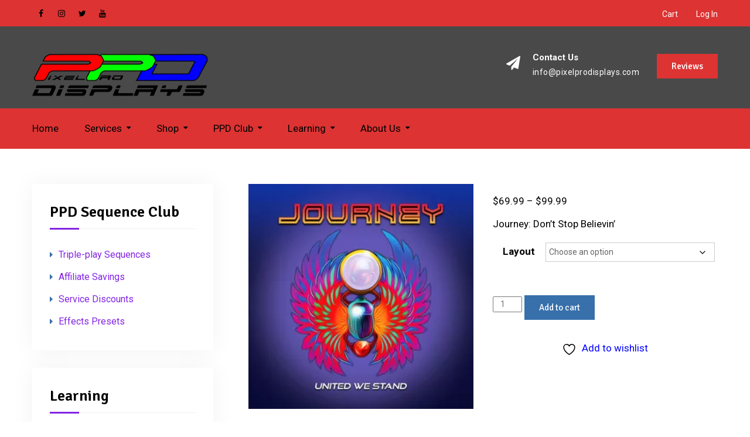

--- FILE ---
content_type: text/html; charset=UTF-8
request_url: https://pixelprodisplays.com/product/journey-dont-stop-believin/
body_size: 32606
content:
<!DOCTYPE html><html lang="en-US"><head>
	<meta name="facebook-domain-verification" content="ph1vdny8ftnz7nueh8240xr6wjxl54" />
			<meta charset="UTF-8">
		<meta name="viewport" content="width=device-width, initial-scale=1">
		<link rel="profile" href="https://gmpg.org/xfn/11">
		
					<script>document.documentElement.className = document.documentElement.className + ' yes-js js_active js'</script>
			<meta name='robots' content='index, follow, max-image-preview:large, max-snippet:-1, max-video-preview:-1' />

            <script data-no-defer="1" data-ezscrex="false" data-cfasync="false" data-pagespeed-no-defer data-cookieconsent="ignore">
                var ctPublicFunctions = {"_ajax_nonce":"6350055311","_rest_nonce":"739b94f6f6","_ajax_url":"\/wp-admin\/admin-ajax.php","_rest_url":"https:\/\/pixelprodisplays.com\/wp-json\/","data__cookies_type":"none","data__ajax_type":"rest","data__bot_detector_enabled":"1","data__frontend_data_log_enabled":1,"cookiePrefix":"","wprocket_detected":false,"host_url":"pixelprodisplays.com","text__ee_click_to_select":"Click to select the whole data","text__ee_original_email":"The complete one is","text__ee_got_it":"Got it","text__ee_blocked":"Blocked","text__ee_cannot_connect":"Cannot connect","text__ee_cannot_decode":"Can not decode email. Unknown reason","text__ee_email_decoder":"CleanTalk email decoder","text__ee_wait_for_decoding":"The magic is on the way!","text__ee_decoding_process":"Please wait a few seconds while we decode the contact data."}
            </script>
        
            <script data-no-defer="1" data-ezscrex="false" data-cfasync="false" data-pagespeed-no-defer data-cookieconsent="ignore">
                var ctPublic = {"_ajax_nonce":"6350055311","settings__forms__check_internal":"0","settings__forms__check_external":"0","settings__forms__force_protection":"0","settings__forms__search_test":"1","settings__forms__wc_add_to_cart":"0","settings__data__bot_detector_enabled":"1","settings__sfw__anti_crawler":0,"blog_home":"https:\/\/pixelprodisplays.com\/","pixel__setting":"3","pixel__enabled":true,"pixel__url":null,"data__email_check_before_post":"1","data__email_check_exist_post":"1","data__cookies_type":"none","data__key_is_ok":true,"data__visible_fields_required":true,"wl_brandname":"Anti-Spam by CleanTalk","wl_brandname_short":"CleanTalk","ct_checkjs_key":"0dc231175640250fdbc75d7acda2aced9586d3be84f670c9e0c966353a7b88d3","emailEncoderPassKey":"33d9c56573505db787cc1636a4eb2f22","bot_detector_forms_excluded":"W10=","advancedCacheExists":false,"varnishCacheExists":false,"wc_ajax_add_to_cart":true}
            </script>
        
	<!-- This site is optimized with the Yoast SEO plugin v26.8 - https://yoast.com/product/yoast-seo-wordpress/ -->
	<title>Journey: Don&#039;t Stop Believin&#039; - Pixel Pro Displays LLC</title>
	<link rel="canonical" href="https://pixelprodisplays.com/product/journey-dont-stop-believin/" />
	<meta property="og:locale" content="en_US" />
	<meta property="og:type" content="article" />
	<meta property="og:title" content="Journey: Don&#039;t Stop Believin&#039; - Pixel Pro Displays LLC" />
	<meta property="og:description" content="Journey: Don&#039;t Stop Believin&#039;" />
	<meta property="og:url" content="https://pixelprodisplays.com/product/journey-dont-stop-believin/" />
	<meta property="og:site_name" content="Pixel Pro Displays LLC" />
	<meta property="article:publisher" content="https://www.facebook.com/pixelprodisplays/" />
	<meta property="article:modified_time" content="2025-06-24T22:11:15+00:00" />
	<meta property="og:image" content="https://pixelprodisplays.com/wp-content/uploads/2023/08/ab67616d00001e020edfccb93e6c71212ab0b67b.jpg" />
	<meta property="og:image:width" content="300" />
	<meta property="og:image:height" content="300" />
	<meta property="og:image:type" content="image/jpeg" />
	<meta name="twitter:card" content="summary_large_image" />
	<meta name="twitter:site" content="@PixelProDisplay" />
	<meta name="twitter:label1" content="Est. reading time" />
	<meta name="twitter:data1" content="4 minutes" />
	<script type="application/ld+json" class="yoast-schema-graph">{"@context":"https://schema.org","@graph":[{"@type":"WebPage","@id":"https://pixelprodisplays.com/product/journey-dont-stop-believin/","url":"https://pixelprodisplays.com/product/journey-dont-stop-believin/","name":"Journey: Don't Stop Believin' - Pixel Pro Displays LLC","isPartOf":{"@id":"https://pixelprodisplays.com/#website"},"primaryImageOfPage":{"@id":"https://pixelprodisplays.com/product/journey-dont-stop-believin/#primaryimage"},"image":{"@id":"https://pixelprodisplays.com/product/journey-dont-stop-believin/#primaryimage"},"thumbnailUrl":"https://pixelprodisplays.com/wp-content/uploads/2023/08/ab67616d00001e020edfccb93e6c71212ab0b67b.jpg","datePublished":"2023-08-10T10:14:41+00:00","dateModified":"2025-06-24T22:11:15+00:00","breadcrumb":{"@id":"https://pixelprodisplays.com/product/journey-dont-stop-believin/#breadcrumb"},"inLanguage":"en-US","potentialAction":[{"@type":"ReadAction","target":["https://pixelprodisplays.com/product/journey-dont-stop-believin/"]}]},{"@type":"ImageObject","inLanguage":"en-US","@id":"https://pixelprodisplays.com/product/journey-dont-stop-believin/#primaryimage","url":"https://pixelprodisplays.com/wp-content/uploads/2023/08/ab67616d00001e020edfccb93e6c71212ab0b67b.jpg","contentUrl":"https://pixelprodisplays.com/wp-content/uploads/2023/08/ab67616d00001e020edfccb93e6c71212ab0b67b.jpg","width":300,"height":300},{"@type":"BreadcrumbList","@id":"https://pixelprodisplays.com/product/journey-dont-stop-believin/#breadcrumb","itemListElement":[{"@type":"ListItem","position":1,"name":"Home","item":"https://pixelprodisplays.com/"},{"@type":"ListItem","position":2,"name":"Shop","item":"https://pixelprodisplays.com/shop/"},{"@type":"ListItem","position":3,"name":"Journey: Don&#8217;t Stop Believin&#8217;"}]},{"@type":"WebSite","@id":"https://pixelprodisplays.com/#website","url":"https://pixelprodisplays.com/","name":"Pixel Pro Displays LLC","description":"PPD delivers a fully customizable sound-sync pixel light sequence display technology","publisher":{"@id":"https://pixelprodisplays.com/#organization"},"potentialAction":[{"@type":"SearchAction","target":{"@type":"EntryPoint","urlTemplate":"https://pixelprodisplays.com/?s={search_term_string}"},"query-input":{"@type":"PropertyValueSpecification","valueRequired":true,"valueName":"search_term_string"}}],"inLanguage":"en-US"},{"@type":"Organization","@id":"https://pixelprodisplays.com/#organization","name":"Pixel Pro Displays LLC","url":"https://pixelprodisplays.com/","logo":{"@type":"ImageObject","inLanguage":"en-US","@id":"https://pixelprodisplays.com/#/schema/logo/image/","url":"https://wordpress-rw4w8o0gwcsg8sw8gs000cwo.pixelprodisplays.com/wp-content/uploads/2018/02/PPD_white.png","contentUrl":"https://wordpress-rw4w8o0gwcsg8sw8gs000cwo.pixelprodisplays.com/wp-content/uploads/2018/02/PPD_white.png","width":257,"height":100,"caption":"Pixel Pro Displays LLC"},"image":{"@id":"https://pixelprodisplays.com/#/schema/logo/image/"},"sameAs":["https://www.facebook.com/pixelprodisplays/","https://x.com/PixelProDisplay","https://www.instagram.com/pixelprodisplays/","https://www.youtube.com/channel/UCVxD7w-O4zZ4SDjQ5dLGqtw"]}]}</script>
	<!-- / Yoast SEO plugin. -->


<link rel='dns-prefetch' href='//fd.cleantalk.org' />
<link rel='dns-prefetch' href='//fonts.googleapis.com' />
<link rel="alternate" type="application/rss+xml" title="Pixel Pro Displays LLC &raquo; Feed" href="https://pixelprodisplays.com/feed/" />
<link rel="alternate" type="application/rss+xml" title="Pixel Pro Displays LLC &raquo; Comments Feed" href="https://pixelprodisplays.com/comments/feed/" />
<script type="text/javascript" id="wpp-js" src="https://pixelprodisplays.com/wp-content/plugins/wordpress-popular-posts/assets/js/wpp.min.js?ver=7.3.6" data-sampling="0" data-sampling-rate="100" data-api-url="https://pixelprodisplays.com/wp-json/wordpress-popular-posts" data-post-id="40882" data-token="739b94f6f6" data-lang="0" data-debug="0"></script>
<link rel="alternate" type="application/rss+xml" title="Pixel Pro Displays LLC &raquo; Journey: Don&#8217;t Stop Believin&#8217; Comments Feed" href="https://pixelprodisplays.com/product/journey-dont-stop-believin/feed/" />
<link rel="alternate" title="oEmbed (JSON)" type="application/json+oembed" href="https://pixelprodisplays.com/wp-json/oembed/1.0/embed?url=https%3A%2F%2Fpixelprodisplays.com%2Fproduct%2Fjourney-dont-stop-believin%2F" />
<link rel="alternate" title="oEmbed (XML)" type="text/xml+oembed" href="https://pixelprodisplays.com/wp-json/oembed/1.0/embed?url=https%3A%2F%2Fpixelprodisplays.com%2Fproduct%2Fjourney-dont-stop-believin%2F&#038;format=xml" />
<style id='wp-img-auto-sizes-contain-inline-css' type='text/css'>
img:is([sizes=auto i],[sizes^="auto," i]){contain-intrinsic-size:3000px 1500px}
/*# sourceURL=wp-img-auto-sizes-contain-inline-css */
</style>
<link rel='stylesheet' id='wp-block-library-css' href='https://pixelprodisplays.com/wp-includes/css/dist/block-library/style.min.css' type='text/css' media='all' />
<style id='classic-theme-styles-inline-css' type='text/css'>
/*! This file is auto-generated */
.wp-block-button__link{color:#fff;background-color:#32373c;border-radius:9999px;box-shadow:none;text-decoration:none;padding:calc(.667em + 2px) calc(1.333em + 2px);font-size:1.125em}.wp-block-file__button{background:#32373c;color:#fff;text-decoration:none}
/*# sourceURL=/wp-includes/css/classic-themes.min.css */
</style>
<style id='auto-amazon-links-unit-style-inline-css' type='text/css'>
.aal-gutenberg-preview{max-height:400px;overflow:auto}

/*# sourceURL=https://pixelprodisplays.com/wp-content/plugins/amazon-auto-links/include/core/component/gutenberg/unit_block/build/style-index.css */
</style>
<link rel='stylesheet' id='jquery-selectBox-css' href='https://pixelprodisplays.com/wp-content/plugins/yith-woocommerce-wishlist/assets/css/jquery.selectBox.css' type='text/css' media='all' />
<link rel='stylesheet' id='woocommerce_prettyPhoto_css-css' href='//pixelprodisplays.com/wp-content/plugins/woocommerce/assets/css/prettyPhoto.css' type='text/css' media='all' />
<link rel='stylesheet' id='yith-wcwl-main-css' href='https://pixelprodisplays.com/wp-content/plugins/yith-woocommerce-wishlist/assets/css/style.css' type='text/css' media='all' />
<style id='yith-wcwl-main-inline-css' type='text/css'>
 :root { --color-add-to-wishlist-background: #333333; --color-add-to-wishlist-text: #FFFFFF; --color-add-to-wishlist-border: #333333; --color-add-to-wishlist-background-hover: #333333; --color-add-to-wishlist-text-hover: #FFFFFF; --color-add-to-wishlist-border-hover: #333333; --rounded-corners-radius: 16px; --add-to-cart-rounded-corners-radius: 16px; --color-headers-background: #F4F4F4; --feedback-duration: 3s } 
 :root { --color-add-to-wishlist-background: #333333; --color-add-to-wishlist-text: #FFFFFF; --color-add-to-wishlist-border: #333333; --color-add-to-wishlist-background-hover: #333333; --color-add-to-wishlist-text-hover: #FFFFFF; --color-add-to-wishlist-border-hover: #333333; --rounded-corners-radius: 16px; --add-to-cart-rounded-corners-radius: 16px; --color-headers-background: #F4F4F4; --feedback-duration: 3s } 
/*# sourceURL=yith-wcwl-main-inline-css */
</style>
<style id='global-styles-inline-css' type='text/css'>
:root{--wp--preset--aspect-ratio--square: 1;--wp--preset--aspect-ratio--4-3: 4/3;--wp--preset--aspect-ratio--3-4: 3/4;--wp--preset--aspect-ratio--3-2: 3/2;--wp--preset--aspect-ratio--2-3: 2/3;--wp--preset--aspect-ratio--16-9: 16/9;--wp--preset--aspect-ratio--9-16: 9/16;--wp--preset--color--black: #000000;--wp--preset--color--cyan-bluish-gray: #abb8c3;--wp--preset--color--white: #ffffff;--wp--preset--color--pale-pink: #f78da7;--wp--preset--color--vivid-red: #cf2e2e;--wp--preset--color--luminous-vivid-orange: #ff6900;--wp--preset--color--luminous-vivid-amber: #fcb900;--wp--preset--color--light-green-cyan: #7bdcb5;--wp--preset--color--vivid-green-cyan: #00d084;--wp--preset--color--pale-cyan-blue: #8ed1fc;--wp--preset--color--vivid-cyan-blue: #0693e3;--wp--preset--color--vivid-purple: #9b51e0;--wp--preset--gradient--vivid-cyan-blue-to-vivid-purple: linear-gradient(135deg,rgb(6,147,227) 0%,rgb(155,81,224) 100%);--wp--preset--gradient--light-green-cyan-to-vivid-green-cyan: linear-gradient(135deg,rgb(122,220,180) 0%,rgb(0,208,130) 100%);--wp--preset--gradient--luminous-vivid-amber-to-luminous-vivid-orange: linear-gradient(135deg,rgb(252,185,0) 0%,rgb(255,105,0) 100%);--wp--preset--gradient--luminous-vivid-orange-to-vivid-red: linear-gradient(135deg,rgb(255,105,0) 0%,rgb(207,46,46) 100%);--wp--preset--gradient--very-light-gray-to-cyan-bluish-gray: linear-gradient(135deg,rgb(238,238,238) 0%,rgb(169,184,195) 100%);--wp--preset--gradient--cool-to-warm-spectrum: linear-gradient(135deg,rgb(74,234,220) 0%,rgb(151,120,209) 20%,rgb(207,42,186) 40%,rgb(238,44,130) 60%,rgb(251,105,98) 80%,rgb(254,248,76) 100%);--wp--preset--gradient--blush-light-purple: linear-gradient(135deg,rgb(255,206,236) 0%,rgb(152,150,240) 100%);--wp--preset--gradient--blush-bordeaux: linear-gradient(135deg,rgb(254,205,165) 0%,rgb(254,45,45) 50%,rgb(107,0,62) 100%);--wp--preset--gradient--luminous-dusk: linear-gradient(135deg,rgb(255,203,112) 0%,rgb(199,81,192) 50%,rgb(65,88,208) 100%);--wp--preset--gradient--pale-ocean: linear-gradient(135deg,rgb(255,245,203) 0%,rgb(182,227,212) 50%,rgb(51,167,181) 100%);--wp--preset--gradient--electric-grass: linear-gradient(135deg,rgb(202,248,128) 0%,rgb(113,206,126) 100%);--wp--preset--gradient--midnight: linear-gradient(135deg,rgb(2,3,129) 0%,rgb(40,116,252) 100%);--wp--preset--font-size--small: 13px;--wp--preset--font-size--medium: 20px;--wp--preset--font-size--large: 36px;--wp--preset--font-size--x-large: 42px;--wp--preset--spacing--20: 0.44rem;--wp--preset--spacing--30: 0.67rem;--wp--preset--spacing--40: 1rem;--wp--preset--spacing--50: 1.5rem;--wp--preset--spacing--60: 2.25rem;--wp--preset--spacing--70: 3.38rem;--wp--preset--spacing--80: 5.06rem;--wp--preset--shadow--natural: 6px 6px 9px rgba(0, 0, 0, 0.2);--wp--preset--shadow--deep: 12px 12px 50px rgba(0, 0, 0, 0.4);--wp--preset--shadow--sharp: 6px 6px 0px rgba(0, 0, 0, 0.2);--wp--preset--shadow--outlined: 6px 6px 0px -3px rgb(255, 255, 255), 6px 6px rgb(0, 0, 0);--wp--preset--shadow--crisp: 6px 6px 0px rgb(0, 0, 0);}:where(.is-layout-flex){gap: 0.5em;}:where(.is-layout-grid){gap: 0.5em;}body .is-layout-flex{display: flex;}.is-layout-flex{flex-wrap: wrap;align-items: center;}.is-layout-flex > :is(*, div){margin: 0;}body .is-layout-grid{display: grid;}.is-layout-grid > :is(*, div){margin: 0;}:where(.wp-block-columns.is-layout-flex){gap: 2em;}:where(.wp-block-columns.is-layout-grid){gap: 2em;}:where(.wp-block-post-template.is-layout-flex){gap: 1.25em;}:where(.wp-block-post-template.is-layout-grid){gap: 1.25em;}.has-black-color{color: var(--wp--preset--color--black) !important;}.has-cyan-bluish-gray-color{color: var(--wp--preset--color--cyan-bluish-gray) !important;}.has-white-color{color: var(--wp--preset--color--white) !important;}.has-pale-pink-color{color: var(--wp--preset--color--pale-pink) !important;}.has-vivid-red-color{color: var(--wp--preset--color--vivid-red) !important;}.has-luminous-vivid-orange-color{color: var(--wp--preset--color--luminous-vivid-orange) !important;}.has-luminous-vivid-amber-color{color: var(--wp--preset--color--luminous-vivid-amber) !important;}.has-light-green-cyan-color{color: var(--wp--preset--color--light-green-cyan) !important;}.has-vivid-green-cyan-color{color: var(--wp--preset--color--vivid-green-cyan) !important;}.has-pale-cyan-blue-color{color: var(--wp--preset--color--pale-cyan-blue) !important;}.has-vivid-cyan-blue-color{color: var(--wp--preset--color--vivid-cyan-blue) !important;}.has-vivid-purple-color{color: var(--wp--preset--color--vivid-purple) !important;}.has-black-background-color{background-color: var(--wp--preset--color--black) !important;}.has-cyan-bluish-gray-background-color{background-color: var(--wp--preset--color--cyan-bluish-gray) !important;}.has-white-background-color{background-color: var(--wp--preset--color--white) !important;}.has-pale-pink-background-color{background-color: var(--wp--preset--color--pale-pink) !important;}.has-vivid-red-background-color{background-color: var(--wp--preset--color--vivid-red) !important;}.has-luminous-vivid-orange-background-color{background-color: var(--wp--preset--color--luminous-vivid-orange) !important;}.has-luminous-vivid-amber-background-color{background-color: var(--wp--preset--color--luminous-vivid-amber) !important;}.has-light-green-cyan-background-color{background-color: var(--wp--preset--color--light-green-cyan) !important;}.has-vivid-green-cyan-background-color{background-color: var(--wp--preset--color--vivid-green-cyan) !important;}.has-pale-cyan-blue-background-color{background-color: var(--wp--preset--color--pale-cyan-blue) !important;}.has-vivid-cyan-blue-background-color{background-color: var(--wp--preset--color--vivid-cyan-blue) !important;}.has-vivid-purple-background-color{background-color: var(--wp--preset--color--vivid-purple) !important;}.has-black-border-color{border-color: var(--wp--preset--color--black) !important;}.has-cyan-bluish-gray-border-color{border-color: var(--wp--preset--color--cyan-bluish-gray) !important;}.has-white-border-color{border-color: var(--wp--preset--color--white) !important;}.has-pale-pink-border-color{border-color: var(--wp--preset--color--pale-pink) !important;}.has-vivid-red-border-color{border-color: var(--wp--preset--color--vivid-red) !important;}.has-luminous-vivid-orange-border-color{border-color: var(--wp--preset--color--luminous-vivid-orange) !important;}.has-luminous-vivid-amber-border-color{border-color: var(--wp--preset--color--luminous-vivid-amber) !important;}.has-light-green-cyan-border-color{border-color: var(--wp--preset--color--light-green-cyan) !important;}.has-vivid-green-cyan-border-color{border-color: var(--wp--preset--color--vivid-green-cyan) !important;}.has-pale-cyan-blue-border-color{border-color: var(--wp--preset--color--pale-cyan-blue) !important;}.has-vivid-cyan-blue-border-color{border-color: var(--wp--preset--color--vivid-cyan-blue) !important;}.has-vivid-purple-border-color{border-color: var(--wp--preset--color--vivid-purple) !important;}.has-vivid-cyan-blue-to-vivid-purple-gradient-background{background: var(--wp--preset--gradient--vivid-cyan-blue-to-vivid-purple) !important;}.has-light-green-cyan-to-vivid-green-cyan-gradient-background{background: var(--wp--preset--gradient--light-green-cyan-to-vivid-green-cyan) !important;}.has-luminous-vivid-amber-to-luminous-vivid-orange-gradient-background{background: var(--wp--preset--gradient--luminous-vivid-amber-to-luminous-vivid-orange) !important;}.has-luminous-vivid-orange-to-vivid-red-gradient-background{background: var(--wp--preset--gradient--luminous-vivid-orange-to-vivid-red) !important;}.has-very-light-gray-to-cyan-bluish-gray-gradient-background{background: var(--wp--preset--gradient--very-light-gray-to-cyan-bluish-gray) !important;}.has-cool-to-warm-spectrum-gradient-background{background: var(--wp--preset--gradient--cool-to-warm-spectrum) !important;}.has-blush-light-purple-gradient-background{background: var(--wp--preset--gradient--blush-light-purple) !important;}.has-blush-bordeaux-gradient-background{background: var(--wp--preset--gradient--blush-bordeaux) !important;}.has-luminous-dusk-gradient-background{background: var(--wp--preset--gradient--luminous-dusk) !important;}.has-pale-ocean-gradient-background{background: var(--wp--preset--gradient--pale-ocean) !important;}.has-electric-grass-gradient-background{background: var(--wp--preset--gradient--electric-grass) !important;}.has-midnight-gradient-background{background: var(--wp--preset--gradient--midnight) !important;}.has-small-font-size{font-size: var(--wp--preset--font-size--small) !important;}.has-medium-font-size{font-size: var(--wp--preset--font-size--medium) !important;}.has-large-font-size{font-size: var(--wp--preset--font-size--large) !important;}.has-x-large-font-size{font-size: var(--wp--preset--font-size--x-large) !important;}
:where(.wp-block-post-template.is-layout-flex){gap: 1.25em;}:where(.wp-block-post-template.is-layout-grid){gap: 1.25em;}
:where(.wp-block-term-template.is-layout-flex){gap: 1.25em;}:where(.wp-block-term-template.is-layout-grid){gap: 1.25em;}
:where(.wp-block-columns.is-layout-flex){gap: 2em;}:where(.wp-block-columns.is-layout-grid){gap: 2em;}
:root :where(.wp-block-pullquote){font-size: 1.5em;line-height: 1.6;}
/*# sourceURL=global-styles-inline-css */
</style>
<link rel='stylesheet' id='cleantalk-public-css-css' href='https://pixelprodisplays.com/wp-content/plugins/cleantalk-spam-protect/css/cleantalk-public.min.css' type='text/css' media='all' />
<link rel='stylesheet' id='cleantalk-email-decoder-css-css' href='https://pixelprodisplays.com/wp-content/plugins/cleantalk-spam-protect/css/cleantalk-email-decoder.min.css' type='text/css' media='all' />
<link rel='stylesheet' id='photoswipe-css' href='https://pixelprodisplays.com/wp-content/plugins/woocommerce/assets/css/photoswipe/photoswipe.min.css' type='text/css' media='all' />
<link rel='stylesheet' id='photoswipe-default-skin-css' href='https://pixelprodisplays.com/wp-content/plugins/woocommerce/assets/css/photoswipe/default-skin/default-skin.min.css' type='text/css' media='all' />
<link rel='stylesheet' id='woocommerce-layout-css' href='https://pixelprodisplays.com/wp-content/plugins/woocommerce/assets/css/woocommerce-layout.css' type='text/css' media='all' />
<link rel='stylesheet' id='woocommerce-smallscreen-css' href='https://pixelprodisplays.com/wp-content/plugins/woocommerce/assets/css/woocommerce-smallscreen.css' type='text/css' media='only screen and (max-width: 768px)' />
<link rel='stylesheet' id='woocommerce-general-css' href='https://pixelprodisplays.com/wp-content/plugins/woocommerce/assets/css/woocommerce.css' type='text/css' media='all' />
<style id='woocommerce-inline-inline-css' type='text/css'>
.woocommerce form .form-row .required { visibility: visible; }
/*# sourceURL=woocommerce-inline-inline-css */
</style>
<link rel='stylesheet' id='amazon-auto-links-_common-css' href='https://pixelprodisplays.com/wp-content/plugins/amazon-auto-links/template/_common/style.min.css' type='text/css' media='all' />
<link rel='stylesheet' id='amazon-auto-links-list-css' href='https://pixelprodisplays.com/wp-content/plugins/amazon-auto-links/template/list/style.min.css' type='text/css' media='all' />
<link rel='stylesheet' id='amazon-auto-links-image-css' href='https://pixelprodisplays.com/wp-content/plugins/amazon-auto-links/template/image/style.min.css' type='text/css' media='all' />
<link rel='stylesheet' id='if-menu-site-css-css' href='https://pixelprodisplays.com/wp-content/plugins/if-menu/assets/if-menu-site.css' type='text/css' media='all' />
<link rel='stylesheet' id='wordpress-popular-posts-css-css' href='https://pixelprodisplays.com/wp-content/plugins/wordpress-popular-posts/assets/css/wpp.css' type='text/css' media='all' />
<link rel='stylesheet' id='woosb-frontend-css' href='https://pixelprodisplays.com/wp-content/plugins/woo-product-bundle-premium/assets/css/frontend.css' type='text/css' media='all' />
<link rel='stylesheet' id='font-awesome-css' href='https://pixelprodisplays.com/wp-content/plugins/elementor/assets/lib/font-awesome/css/font-awesome.min.css' type='text/css' media='all' />
<style id='font-awesome-inline-css' type='text/css'>
[data-font="FontAwesome"]:before {font-family: 'FontAwesome' !important;content: attr(data-icon) !important;speak: none !important;font-weight: normal !important;font-variant: normal !important;text-transform: none !important;line-height: 1 !important;font-style: normal !important;-webkit-font-smoothing: antialiased !important;-moz-osx-font-smoothing: grayscale !important;}
/*# sourceURL=font-awesome-inline-css */
</style>
<link rel='stylesheet' id='education-mind-google-fonts-css' href='https://fonts.googleapis.com/css?family=Signika%3A100%2C300%2C400%2C500%2C600%2C700%7CRoboto%3A100%2C300%2C400%2C500%2C600%2C700&#038;subset=latin%2Clatin-ext' type='text/css' media='all' />
<link rel='stylesheet' id='jquery-sidr-css' href='https://pixelprodisplays.com/wp-content/themes/education-mind-pro/vendors/sidr/css/jquery.sidr.dark.min.css' type='text/css' media='all' />
<link rel='stylesheet' id='jquery-slick-css' href='https://pixelprodisplays.com/wp-content/themes/education-mind-pro/vendors/slick/slick.min.css' type='text/css' media='all' />
<link rel='stylesheet' id='education-mind-style-css' href='https://pixelprodisplays.com/wp-content/themes/education-mind-pro/style.css' type='text/css' media='all' />
<link rel='stylesheet' id='wc-ppcp-style-css' href='https://pixelprodisplays.com/wp-content/plugins/pymntpl-paypal-woocommerce/build/css/styles.css' type='text/css' media='all' />
<link rel='stylesheet' id='wcfm_product_multivendor_css-css' href='https://pixelprodisplays.com/wp-content/plugins/wc-multivendor-marketplace/assets/css/product_multivendor/wcfmmp-style-product-multivendor.css' type='text/css' media='all' />
<link rel='stylesheet' id='dashicons-css' href='https://pixelprodisplays.com/wp-includes/css/dashicons.min.css' type='text/css' media='all' />
<style id='dashicons-inline-css' type='text/css'>
[data-font="Dashicons"]:before {font-family: 'Dashicons' !important;content: attr(data-icon) !important;speak: none !important;font-weight: normal !important;font-variant: normal !important;text-transform: none !important;line-height: 1 !important;font-style: normal !important;-webkit-font-smoothing: antialiased !important;-moz-osx-font-smoothing: grayscale !important;}
/*# sourceURL=dashicons-inline-css */
</style>
<link rel='stylesheet' id='wp-pointer-css' href='https://pixelprodisplays.com/wp-includes/css/wp-pointer.min.css' type='text/css' media='all' />
<link rel='stylesheet' id='jquery-ui-style-css' href='https://pixelprodisplays.com/wp-content/plugins/woocommerce/assets/css/jquery-ui/jquery-ui.min.css' type='text/css' media='all' />
<link rel='stylesheet' id='wcfm_fa_icon_css-css' href='https://pixelprodisplays.com/wp-content/plugins/wc-frontend-manager/assets/fonts/font-awesome/css/wcfmicon.min.css' type='text/css' media='all' />
<link rel='stylesheet' id='wcfm_core_css-css' href='https://pixelprodisplays.com/wp-content/plugins/wc-frontend-manager/assets/css/min/wcfm-style-core.css' type='text/css' media='all' />
<link rel='stylesheet' id='wcfmmp_product_css-css' href='https://pixelprodisplays.com/wp-content/plugins/wc-multivendor-marketplace/assets/css/min/store/wcfmmp-style-product.css' type='text/css' media='all' />
<link rel='stylesheet' id='ws-plugin--s2member-css' href='https://pixelprodisplays.com/wp-content/plugins/s2member/s2member-o.php?ws_plugin__s2member_css=1&#038;qcABC=1' type='text/css' media='all' />
<script type="text/javascript" src="https://pixelprodisplays.com/wp-includes/js/jquery/jquery.min.js" id="jquery-core-js"></script>
<script type="text/javascript" src="https://pixelprodisplays.com/wp-includes/js/jquery/jquery-migrate.min.js" id="jquery-migrate-js"></script>
<script type="text/javascript" src="https://pixelprodisplays.com/wp-content/plugins/cleantalk-spam-protect/js/apbct-public-bundle.min.js" id="apbct-public-bundle.min-js-js"></script>
<script type="text/javascript" src="https://fd.cleantalk.org/ct-bot-detector-wrapper.js" id="ct_bot_detector-js" defer="defer" data-wp-strategy="defer"></script>
<script type="text/javascript" src="https://pixelprodisplays.com/wp-content/plugins/woocommerce/assets/js/jquery-blockui/jquery.blockUI.min.js" id="wc-jquery-blockui-js" defer="defer" data-wp-strategy="defer"></script>
<script type="text/javascript" id="wc-add-to-cart-js-extra">
/* <![CDATA[ */
var wc_add_to_cart_params = {"ajax_url":"/wp-admin/admin-ajax.php","wc_ajax_url":"/?wc-ajax=%%endpoint%%","i18n_view_cart":"View cart","cart_url":"https://pixelprodisplays.com/cart-4/","is_cart":"","cart_redirect_after_add":"yes"};
//# sourceURL=wc-add-to-cart-js-extra
/* ]]> */
</script>
<script type="text/javascript" src="https://pixelprodisplays.com/wp-content/plugins/woocommerce/assets/js/frontend/add-to-cart.min.js" id="wc-add-to-cart-js" defer="defer" data-wp-strategy="defer"></script>
<script type="text/javascript" src="https://pixelprodisplays.com/wp-content/plugins/woocommerce/assets/js/photoswipe/photoswipe.min.js" id="wc-photoswipe-js" defer="defer" data-wp-strategy="defer"></script>
<script type="text/javascript" src="https://pixelprodisplays.com/wp-content/plugins/woocommerce/assets/js/photoswipe/photoswipe-ui-default.min.js" id="wc-photoswipe-ui-default-js" defer="defer" data-wp-strategy="defer"></script>
<script type="text/javascript" id="wc-single-product-js-extra">
/* <![CDATA[ */
var wc_single_product_params = {"i18n_required_rating_text":"Please select a rating","i18n_rating_options":["1 of 5 stars","2 of 5 stars","3 of 5 stars","4 of 5 stars","5 of 5 stars"],"i18n_product_gallery_trigger_text":"View full-screen image gallery","review_rating_required":"yes","flexslider":{"rtl":false,"animation":"slide","smoothHeight":true,"directionNav":false,"controlNav":"thumbnails","slideshow":false,"animationSpeed":500,"animationLoop":false,"allowOneSlide":false},"zoom_enabled":"","zoom_options":[],"photoswipe_enabled":"1","photoswipe_options":{"shareEl":false,"closeOnScroll":false,"history":false,"hideAnimationDuration":0,"showAnimationDuration":0},"flexslider_enabled":""};
//# sourceURL=wc-single-product-js-extra
/* ]]> */
</script>
<script type="text/javascript" src="https://pixelprodisplays.com/wp-content/plugins/woocommerce/assets/js/frontend/single-product.min.js" id="wc-single-product-js" defer="defer" data-wp-strategy="defer"></script>
<script type="text/javascript" src="https://pixelprodisplays.com/wp-content/plugins/woocommerce/assets/js/js-cookie/js.cookie.min.js" id="wc-js-cookie-js" defer="defer" data-wp-strategy="defer"></script>
<script type="text/javascript" id="woocommerce-js-extra">
/* <![CDATA[ */
var woocommerce_params = {"ajax_url":"/wp-admin/admin-ajax.php","wc_ajax_url":"/?wc-ajax=%%endpoint%%","i18n_password_show":"Show password","i18n_password_hide":"Hide password"};
//# sourceURL=woocommerce-js-extra
/* ]]> */
</script>
<script type="text/javascript" src="https://pixelprodisplays.com/wp-content/plugins/woocommerce/assets/js/frontend/woocommerce.min.js" id="woocommerce-js" defer="defer" data-wp-strategy="defer"></script>
<link rel="https://api.w.org/" href="https://pixelprodisplays.com/wp-json/" /><link rel="alternate" title="JSON" type="application/json" href="https://pixelprodisplays.com/wp-json/wp/v2/product/40882" /><link rel="EditURI" type="application/rsd+xml" title="RSD" href="https://pixelprodisplays.com/xmlrpc.php?rsd" />
<meta name="generator" content="WordPress 6.9" />
<meta name="generator" content="WooCommerce 10.4.3" />
<link rel='shortlink' href='https://pixelprodisplays.com/?p=40882' />
<style type='text/css' id='amazon-auto-links-button-css' data-version='5.4.3'>.amazon-auto-links-button.amazon-auto-links-button-default { background-image: -webkit-linear-gradient(top, #4997e5, #3f89ba);background-image: -moz-linear-gradient(top, #4997e5, #3f89ba);background-image: -ms-linear-gradient(top, #4997e5, #3f89ba);background-image: -o-linear-gradient(top, #4997e5, #3f89ba);background-image: linear-gradient(to bottom, #4997e5, #3f89ba);-webkit-border-radius: 4px;-moz-border-radius: 4px;border-radius: 4px;margin-left: auto;margin-right: auto;text-align: center;white-space: nowrap;color: #ffffff;font-size: 13px;text-shadow: 0 0 transparent;width: 100px;padding: 7px 8px 8px 8px;background: #3498db;border: solid #6891a5 1px;text-decoration: none;}.amazon-auto-links-button.amazon-auto-links-button-default:hover {background: #3cb0fd;background-image: -webkit-linear-gradient(top, #3cb0fd, #3498db);background-image: -moz-linear-gradient(top, #3cb0fd, #3498db);background-image: -ms-linear-gradient(top, #3cb0fd, #3498db);background-image: -o-linear-gradient(top, #3cb0fd, #3498db);background-image: linear-gradient(to bottom, #3cb0fd, #3498db);text-decoration: none;}.amazon-auto-links-button.amazon-auto-links-button-default > a {color: inherit; border-bottom: none;text-decoration: none; }.amazon-auto-links-button.amazon-auto-links-button-default > a:hover {color: inherit;}.amazon-auto-links-button > a, .amazon-auto-links-button > a:hover {-webkit-box-shadow: none;box-shadow: none;color: inherit;}div.amazon-auto-links-button {line-height: 1.3; }button.amazon-auto-links-button {white-space: nowrap;}.amazon-auto-links-button-link {text-decoration: none;}.amazon-auto-links-button-31990 { display: block; margin-right: auto; margin-left: auto; position: relative; width: 176px; height: 28px; } .amazon-auto-links-button-31990 > img { height: unset; max-width: 100%; max-height: 100%; margin-right: auto; margin-left: auto; display: block; position: absolute; top: 50%; left: 50%; -ms-transform: translate(-50%, -50%); transform: translate(-50%, -50%); }.amazon-auto-links-button-31991 { display: block; margin-right: auto; margin-left: auto; position: relative; width: 148px; height: 79px; transform: scale(0.98); } .amazon-auto-links-button-31991:hover { transform: scale(1.0); } .amazon-auto-links-button-31991 > img { height: unset; max-width: 100%; max-height: 100%; margin-right: auto; margin-left: auto; display: block; position: absolute; top: 50%; left: 50%; -ms-transform: translate(-50%, -50%); transform: translate(-50%, -50%); } .amazon-auto-links-button-31991 > img:hover { filter: alpha(opacity=70); opacity: 0.7; }.amazon-auto-links-button-31986 { margin-right: auto; margin-left: auto; white-space: nowrap; text-align: center; display: inline-flex; justify-content: space-around; font-size: 13px; color: #ffffff; font-weight: 400; padding-top: 8px; padding-right: 16px; padding-bottom: 8px; padding-left: 16px; border-radius: 4px; border-color: #1f628d; border-width: 1px; background-color: #4997e5; transform: scale(0.98); border-style: none; background-solid: solid; } .amazon-auto-links-button-31986 * { box-sizing: border-box; } .amazon-auto-links-button-31986 .button-icon { margin-right: auto; margin-left: auto; display: none; height: auto; border: solid 0; } .amazon-auto-links-button-31986 .button-icon > i { display: inline-block; width: 100%; height: 100%; } .amazon-auto-links-button-31986 .button-icon-left { display: inline-flex; background-color: transparent; border-color: transparent; padding: 0px; margin: 0px; min-height: 17px; min-width: 17px; padding-top: 0px; padding-right: 0px; padding-bottom: 0px; padding-left: 0px; } .amazon-auto-links-button-31986 .button-icon-left > i { background-color: #ffffff; background-size: contain; background-position: center; background-repeat: no-repeat; -webkit-mask-image: url('https://wordpress-rw4w8o0gwcsg8sw8gs000cwo.pixelprodisplays.com/wp-content/plugins/amazon-auto-links/include/core/component/button/asset/image/icon/cart.svg'); mask-image: url('https://wordpress-rw4w8o0gwcsg8sw8gs000cwo.pixelprodisplays.com/wp-content/plugins/amazon-auto-links/include/core/component/button/asset/image/icon/cart.svg'); -webkit-mask-position: center center; mask-position: center center; -webkit-mask-repeat: no-repeat; mask-repeat: no-repeat; } .amazon-auto-links-button-31986 .button-label { margin-top: 0px; margin-right: 8px; margin-bottom: 0px; margin-left: 8px; } .amazon-auto-links-button-31986 > * { align-items: center; display: inline-flex; vertical-align: middle; } .amazon-auto-links-button-31986:hover { transform: scale(1.0); filter: alpha(opacity=70); opacity: 0.7; }.amazon-auto-links-button-31987 { margin-right: auto; margin-left: auto; white-space: nowrap; text-align: center; display: inline-flex; justify-content: space-around; font-size: 13px; color: #ffffff; font-weight: 400; padding-top: 8px; padding-right: 16px; padding-bottom: 8px; padding-left: 16px; border-radius: 0px; border-color: #1f628d; border-width: 1px; background-color: #0a0101; transform: scale(0.98); border-style: none; background-solid: solid; } .amazon-auto-links-button-31987 * { box-sizing: border-box; } .amazon-auto-links-button-31987 .button-icon { margin-right: auto; margin-left: auto; display: none; height: auto; border: solid 0; } .amazon-auto-links-button-31987 .button-icon > i { display: inline-block; width: 100%; height: 100%; } .amazon-auto-links-button-31987 .button-icon-left { display: inline-flex; background-color: transparent; border-color: transparent; padding: 0px; margin: 0px; min-height: 17px; min-width: 17px; padding-top: 0px; padding-right: 0px; padding-bottom: 0px; padding-left: 0px; } .amazon-auto-links-button-31987 .button-icon-left > i { background-color: #ffffff; background-size: contain; background-position: center; background-repeat: no-repeat; -webkit-mask-image: url('https://wordpress-rw4w8o0gwcsg8sw8gs000cwo.pixelprodisplays.com/wp-content/plugins/amazon-auto-links/include/core/component/button/asset/image/icon/cart.svg'); mask-image: url('https://wordpress-rw4w8o0gwcsg8sw8gs000cwo.pixelprodisplays.com/wp-content/plugins/amazon-auto-links/include/core/component/button/asset/image/icon/cart.svg'); -webkit-mask-position: center center; mask-position: center center; -webkit-mask-repeat: no-repeat; mask-repeat: no-repeat; } .amazon-auto-links-button-31987 .button-icon-right { display: inline-flex; background-color: #ffffff; border-color: transparent; margin: 0px; min-height: 17px; min-width: 17px; border-radius: 10px; padding-top: 0px; padding-right: 0px; padding-bottom: 0px; padding-left: 2px; } .amazon-auto-links-button-31987 .button-icon-right > i { background-color: #000000; background-size: contain; background-position: center; background-repeat: no-repeat; -webkit-mask-image: url('https://wordpress-rw4w8o0gwcsg8sw8gs000cwo.pixelprodisplays.com/wp-content/plugins/amazon-auto-links/include/core/component/button/asset/image/icon/controls-play.svg'); mask-image: url('https://wordpress-rw4w8o0gwcsg8sw8gs000cwo.pixelprodisplays.com/wp-content/plugins/amazon-auto-links/include/core/component/button/asset/image/icon/controls-play.svg'); -webkit-mask-position: center center; mask-position: center center; -webkit-mask-repeat: no-repeat; mask-repeat: no-repeat; } .amazon-auto-links-button-31987 .button-label { margin-top: 0px; margin-right: 16px; margin-bottom: 0px; margin-left: 16px; } .amazon-auto-links-button-31987 > * { align-items: center; display: inline-flex; vertical-align: middle; } .amazon-auto-links-button-31987:hover { transform: scale(1.0); filter: alpha(opacity=70); opacity: 0.7; }.amazon-auto-links-button-31988 { margin-right: auto; margin-left: auto; white-space: nowrap; text-align: center; display: inline-flex; justify-content: space-around; font-size: 13px; color: #000000; font-weight: 500; padding-top: 8px; padding-right: 16px; padding-bottom: 8px; padding-left: 16px; border-radius: 19px; border-color: #e8b500; border-width: 1px; background-color: #ffd814; transform: scale(0.98); border-style: solid; background-solid: solid; } .amazon-auto-links-button-31988 * { box-sizing: border-box; } .amazon-auto-links-button-31988 .button-icon { margin-right: auto; margin-left: auto; display: none; height: auto; border: solid 0; } .amazon-auto-links-button-31988 .button-icon > i { display: inline-block; width: 100%; height: 100%; } .amazon-auto-links-button-31988 .button-label { margin-top: 0px; margin-right: 32px; margin-bottom: 0px; margin-left: 32px; } .amazon-auto-links-button-31988 > * { align-items: center; display: inline-flex; vertical-align: middle; } .amazon-auto-links-button-31988:hover { transform: scale(1.0); filter: alpha(opacity=70); opacity: 0.7; }.amazon-auto-links-button-31989 { margin-right: auto; margin-left: auto; white-space: nowrap; text-align: center; display: inline-flex; justify-content: space-around; font-size: 13px; color: #000000; font-weight: 500; padding: 3px; border-radius: 4px; border-color: #c89411 #b0820f #99710d; border-width: 1px; background-color: #ecb21f; transform: scale(0.98); border-style: solid; background-image: linear-gradient(to bottom,#f8e3ad,#eeba37); } .amazon-auto-links-button-31989 * { box-sizing: border-box; } .amazon-auto-links-button-31989 .button-icon { margin-right: auto; margin-left: auto; display: none; height: auto; border: solid 0; } .amazon-auto-links-button-31989 .button-icon > i { display: inline-block; width: 100%; height: 100%; } .amazon-auto-links-button-31989 .button-icon-left { display: inline-flex; background-color: #2d2d2d; border-width: 1px; border-color: #0a0a0a; border-radius: 2px; margin: 0px; padding-top: 2px; padding-right: 2px; padding-bottom: 3px; padding-left: 2px; min-width: 25px; min-height: 25px; } .amazon-auto-links-button-31989 .button-icon-left > i { background-color: #ffffff; background-size: contain; background-position: center; background-repeat: no-repeat; -webkit-mask-image: url('https://wordpress-rw4w8o0gwcsg8sw8gs000cwo.pixelprodisplays.com/wp-content/plugins/amazon-auto-links/include/core/component/button/asset/image/icon/cart.svg'); mask-image: url('https://wordpress-rw4w8o0gwcsg8sw8gs000cwo.pixelprodisplays.com/wp-content/plugins/amazon-auto-links/include/core/component/button/asset/image/icon/cart.svg'); -webkit-mask-position: center center; mask-position: center center; -webkit-mask-repeat: no-repeat; mask-repeat: no-repeat; } .amazon-auto-links-button-31989 .button-label { margin-top: 0px; margin-right: 32px; margin-bottom: 0px; margin-left: 32px; } .amazon-auto-links-button-31989 > * { align-items: center; display: inline-flex; vertical-align: middle; } .amazon-auto-links-button-31989:hover { transform: scale(1.0); filter: alpha(opacity=70); opacity: 0.7; }.amazon-auto-links-button.amazon-auto-links-button-14707 {background: #4997e5;background-image: -webkit-linear-gradient(top, #4997e5, #3f89ba);background-image: -moz-linear-gradient(top, #4997e5, #3f89ba);background-image: -ms-linear-gradient(top, #4997e5, #3f89ba);background-image: -o-linear-gradient(top, #4997e5, #3f89ba);background-image: linear-gradient(to bottom, #4997e5, #3f89ba);-webkit-border-radius: 4;-moz-border-radius: 4;border-radius: 4px;margin-left: auto;margin-right: auto;text-align: center;white-space: nowrap;color: #ffffff;font-size: 13px;text-shadow-color: transparent;width: 100px;box-shadow-color: #666666;padding: 7px 8px 8px 8px;background: #3498db;border: solid #6891a5 1px;text-decoration: none;}.amazon-auto-links-button.amazon-auto-links-button-14707:hover {background: #3cb0fd;background-image: -webkit-linear-gradient(top, #3cb0fd, #3498db);background-image: -moz-linear-gradient(top, #3cb0fd, #3498db);background-image: -ms-linear-gradient(top, #3cb0fd, #3498db);background-image: -o-linear-gradient(top, #3cb0fd, #3498db);background-image: linear-gradient(to bottom, #3cb0fd, #3498db);text-decoration: none;}.amazon-auto-links-button.amazon-auto-links-button-14707 > a {color: inherit; border-bottom: none;text-decoration: none;}.amazon-auto-links-button.amazon-auto-links-button-14707 > a:hover {color: inherit;}</style>            <style id="wpp-loading-animation-styles">@-webkit-keyframes bgslide{from{background-position-x:0}to{background-position-x:-200%}}@keyframes bgslide{from{background-position-x:0}to{background-position-x:-200%}}.wpp-widget-block-placeholder,.wpp-shortcode-placeholder{margin:0 auto;width:60px;height:3px;background:#dd3737;background:linear-gradient(90deg,#dd3737 0%,#571313 10%,#dd3737 100%);background-size:200% auto;border-radius:3px;-webkit-animation:bgslide 1s infinite linear;animation:bgslide 1s infinite linear}</style>
            	<noscript><style>.woocommerce-product-gallery{ opacity: 1 !important; }</style></noscript>
	<meta name="generator" content="Elementor 3.34.2; features: e_font_icon_svg, additional_custom_breakpoints; settings: css_print_method-external, google_font-enabled, font_display-auto">
			<style>
				.e-con.e-parent:nth-of-type(n+4):not(.e-lazyloaded):not(.e-no-lazyload),
				.e-con.e-parent:nth-of-type(n+4):not(.e-lazyloaded):not(.e-no-lazyload) * {
					background-image: none !important;
				}
				@media screen and (max-height: 1024px) {
					.e-con.e-parent:nth-of-type(n+3):not(.e-lazyloaded):not(.e-no-lazyload),
					.e-con.e-parent:nth-of-type(n+3):not(.e-lazyloaded):not(.e-no-lazyload) * {
						background-image: none !important;
					}
				}
				@media screen and (max-height: 640px) {
					.e-con.e-parent:nth-of-type(n+2):not(.e-lazyloaded):not(.e-no-lazyload),
					.e-con.e-parent:nth-of-type(n+2):not(.e-lazyloaded):not(.e-no-lazyload) * {
						background-image: none !important;
					}
				}
			</style>
			<link rel="icon" href="https://pixelprodisplays.com/wp-content/uploads/2019/02/cropped-SiteMarker-1-32x32.png" sizes="32x32" />
<link rel="icon" href="https://pixelprodisplays.com/wp-content/uploads/2019/02/cropped-SiteMarker-1-192x192.png" sizes="192x192" />
<link rel="apple-touch-icon" href="https://pixelprodisplays.com/wp-content/uploads/2019/02/cropped-SiteMarker-1-180x180.png" />
<meta name="msapplication-TileImage" content="https://pixelprodisplays.com/wp-content/uploads/2019/02/cropped-SiteMarker-1-270x270.png" />
<style type="text/css">a,a:visited{color:#8224e3}
#sidebar-front-page-widget-area .widget-title:after,.education_mind_widget_services .service-block-inner > a:hover,.education_mind_widget_features .features-block-icon:hover{background-color:#8224e3}
a:hover,.resources-list ul li::before{color:#939393}
h3.intro-title{border-color:#939393}
h1,h2,h3,h4,h5,h6{color:#000000}
#sidebar-front-page-widget-area a.button,a.cta-button-primary,.comment-reply-link,button, input[type="button"], input[type="reset"], input[type="submit"],#infinite-handle span button,a.custom-button, a.custom-button:visited,.right-head a.custom-button,.right-head a.custom-button{background-color:#dd3333}
#sidebar-front-page-widget-area a.button:hover,#infinite-handle span:hover,.search-box > a:hover,a.button:hover,a.links-btn:hover::after,.search-form .search-submit:hover,a.cta-button-primary:hover,a.comment-reply-link:hover,.comment-reply-link:hover,button:hover, input[type="button"]:hover, input[type="reset"]:hover, input[type="submit"]:hover,#infinite-handle span button,a.custom-button:hover, a.custom-button:active, a.custom-button:focus,.right-head a.custom-button:hover{background-color:#dd5858}
#tophead,.header-layout-2 #header-nav {background-color:#dd3333}
#tophead  .education_mind_widget_social ul li a::before,tophead #quick-contact li::before,.header-layout-2 #quick-contact li::before{color:#000000}
.header-layout-2 a.quick-menu-icon{background-color:#000000}
#tophead,tophead #quick-contact li,.header-layout-2 #quick-contact li{color:#ffffff}
#tophead a,#header-nav ul li a,.header-layout-2 #quick-contact li a{color:#ffffff}
#masthead, #main-nav ul ul {background-color:#494949}
.site-title > a{color:#ffffff}
.site-title > a:hover{color:#dd3333}
.site-description{color:#ffffff}
.right-head #quick-contact li::before{color:#ffffff}
.right-head  a,.header-layout-2  .header-search-box > a{color:#ffffff}
.right-head  .cart-section span.cart-value{background-color:#ffffff}
.header-layout-2  .header-search-box > a{border-color:#ffffff}
.right-head a:hover,.header-layout-2  .header-search-box > a:hover{color:#595959}
.right-head{color:#ffffff}
#main-nav,#main-nav ul ul{background-color:#dd3333}
#main-nav ul li a{color:#000000}
.main-navigation ul li.menu-item-has-children > a::after, .main-navigation ul li.page_item_has_children > a::after,.header-layout-2 .main-navigation ul li.menu-item-has-children > a::after, .header-layout-2 .main-navigation ul li.page_item_has_children > a::after{border-top-color:#000000}
.main-navigation ul li li.menu-item-has-children > a::after, .main-navigation ul li li.page_item_has_children > a::after,.header-layout-2 .main-navigation ul li li.menu-item-has-children > a::after, .header-layout-2 .main-navigation ul li li.page_item_has_children > a::after{border-left-color:#000000}
#main-nav ul li > a:hover,#main-nav li.current-menu-item > a, #main-nav li.current_page_item > a,#main-nav ul li:hover > a,a.cart-contents:hover,.header-search-box > a:hover{color:#000000}
#main-slider .cycle-prev, #main-slider .cycle-next{color:#444444}
#main-slider .cycle-prev, #main-slider .cycle-next{background-color:#dd3333}
#main-slider .cycle-prev:hover, #main-slider .cycle-next:hover{background-color:#dd5252}
#main-slider .pager-box:hover,#main-slider .pager-box.cycle-pager-active{background-color:#dd3333}
#main-slider .slider-buttons a.button-primary{background-color:#dd3333}
#main-slider .slider-buttons a:hover,#main-slider .slider-buttons a.button-primary:hover{background-color:#232323}
#main-slider .slider-buttons a:hover{border-color:#232323}
#primary,#primary .entry-content p {color:#000000}
.blog article.hentry, .archive article.hentry,#primary .site-main article .entry-title {border-color:#000000}
#primary a{color:#0000ff}
#primary .site-main article .entry-title::after{background-color:#0000ff}
#primary  a:hover{color:#000080}
#primary .entry-meta > span a,#primary .entry-footer > span a{color:#000000}
#content .entry-meta > span a:hover,#content  .entry-footer > span a:hover{color:#3f3f3b}
#content .entry-meta > span::before,#content  .entry-footer > span::before{color:#000000}
.sidebar .widget-title{color:#000000}
.sidebar a{color:#8224e3}
.sidebar .widget-title:after{background-color:#8224e3}
#sidebar-front-page-widget-area .widget-title{color:#dd3333}
#sidebar-front-page-widget-area .widget-title:after{background-color:#dd3333}
#sidebar-front-page-widget-area .subtitle {color:#000000}
#sidebar-front-page-widget-area a{color:#000000}
{background-color:#000000}
#sidebar-front-page-widget-area a:hover, .resources-list ul li::before{color:#c6c6c6}
.education_mind_widget_features .features-block-icon:hover,#sidebar-front-page-widget-area .education_mind_widget_services .service-block-inner > a:hover{background-color:#c6c6c6}
h3.intro-title{border-color:#c6c6c6}
#colophon{background-color:#dd3333}
#colophon{color:#ffffff}
#colophon a{color:#ffffff}
#colophon a:hover{color:#ffb2b2}
#btn-scrollup i.fa{color:#ffffff}
#btn-scrollup:hover i{color:#dd3333}
#btn-scrollup{background-color:#dd3333}
#btn-scrollup:hover{background-color:#dd4949}
#content .post-navigation a,#content .posts-navigation a,.navigation.pagination .nav-links .page-numbers{color:#7100e2}
#content .post-navigation a:hover,#content .posts-navigation a:hover,.navigation.pagination .nav-links .page-numbers.current,.navigation.pagination .nav-links a.page-numbers:hover{color:#b485e2}
#custom-header a,#breadcrumb li a{color:#8224e3}
#footer-widgets{background-color:#383838}
#footer-widgets .widget-title{color:#5b5957}
#footer-widgets {color:#ffffff}
#footer-widgets a{color:#ffffff}
#footer-widgets h3.widget-title::after{background-color:#ffffff}
#footer-widgets{border-color:#ffffff}
#footer-widgets a:hover{color:#ffffff}
</style>		<style type="text/css" id="wp-custom-css">
			#custom-header {
  display: none;
}

.product_meta {
  display: none;
}

/* =============== SAFE, LOCAL STYLES ONLY =============== */
.ppd-cat { display: block; margin-bottom: 1rem; }  /* local spacing */

/* Top row: 3 across */
.ppd-cat .instr-row {
  display: flex;
  gap: 12px;
  align-items: flex-start;
  margin-bottom: 14px;
}
.ppd-cat .instr-item { flex: 1 1 0; overflow: hidden; }

/* Show only the oEmbed preview (hide duplicate link/excerpt lines) */
.ppd-cat .instr-item blockquote.wp-embedded-content,
.ppd-cat .instr-item .wp-embed-excerpt,
.ppd-cat .instr-item .wp-embed-heading,
.ppd-cat .instr-item .wp-embed-title { display: none !important; }

.ppd-cat .instr-item iframe.wp-embedded-content,
.ppd-cat .instr-item .wp-embedded-content {
  width: 100% !important;
  height: 230px !important; /* tweak 210–260 if you like */
  display: block !important;
  max-width: 100% !important;
}

/* Link list: plain stacked links */
.ppd-cat .link-list { display: block; }
.ppd-cat .link-list p { margin: 8px 0; }
.ppd-cat .link-list a {
  text-decoration: underline;
  background: none;
  padding: 0;
  border-radius: 0;
  display: inline;
  color: #005fa3;
}

/* Mobile wrapping for the top row only */
@media (max-width: 900px) {
  .ppd-cat .instr-row { flex-wrap: wrap; }
  .ppd-cat .instr-item { flex: 0 0 calc(50% - 6px); }
}
@media (max-width: 560px) {
  .ppd-cat .instr-item { flex: 0 0 100%; }
}

}
		</style>
		</head>

<body class="wp-singular product-template-default single single-product postid-40882 wp-custom-logo wp-theme-education-mind-pro theme-education-mind-pro woocommerce woocommerce-page woocommerce-no-js group-blog site-layout-fluid header-layout-1 global-layout-left-sidebar enabled-sticky-primary-menu wcfm-theme-education-mind-pro elementor-default elementor-kit-28582">

	<div id="page" class="hfeed site"><a class="skip-link screen-reader-text" href="#content">Skip to content</a>		<div class="mobile-nav-wrap">
			<a id="mobile-trigger" href="#mob-menu"><i class="fa fa-list-ul" aria-hidden="true"></i><span>Main Menu<span></a>
			<div id="mob-menu">
				<ul id="menu-navigation" class="menu"><li id="menu-item-2475" class="menu-item menu-item-type-post_type menu-item-object-page menu-item-home menu-item-2475"><a href="https://pixelprodisplays.com/">Home</a></li>
<li id="menu-item-48" class="menu-item menu-item-type-post_type menu-item-object-page menu-item-has-children menu-item-48"><a href="https://pixelprodisplays.com/design/">Services</a>
<ul class="sub-menu">
	<li id="menu-item-8286" class="menu-item menu-item-type-post_type menu-item-object-page menu-item-8286"><a href="https://pixelprodisplays.com/consulting/">Consulting</a></li>
	<li id="menu-item-60" class="menu-item menu-item-type-post_type menu-item-object-page menu-item-has-children menu-item-60"><a href="https://pixelprodisplays.com/custom-sequencing/">Programming</a>
	<ul class="sub-menu">
		<li id="menu-item-23" class="menu-item menu-item-type-post_type menu-item-object-page menu-item-23"><a href="https://pixelprodisplays.com/client-videos/">Residential</a></li>
		<li id="menu-item-28" class="menu-item menu-item-type-post_type menu-item-object-page menu-item-28"><a href="https://pixelprodisplays.com/illumination-sequences/">Commercial</a></li>
	</ul>
</li>
	<li id="menu-item-49" class="menu-item menu-item-type-post_type menu-item-object-page menu-item-49"><a href="https://pixelprodisplays.com/design/">Design</a></li>
</ul>
</li>
<li id="menu-item-168" class="menu-item menu-item-type-post_type menu-item-object-page menu-item-has-children current_page_parent menu-item-168"><a href="https://pixelprodisplays.com/shop/">Shop</a>
<ul class="sub-menu">
	<li id="menu-item-30190" class="menu-item menu-item-type-taxonomy menu-item-object-product_cat menu-item-30190"><a href="https://pixelprodisplays.com/product-category/christmas-sequences/">Christmas Sequences</a></li>
	<li id="menu-item-30192" class="menu-item menu-item-type-taxonomy menu-item-object-product_cat current-product-ancestor current-menu-parent current-product-parent menu-item-30192"><a href="https://pixelprodisplays.com/product-category/other-sequences/">Other Sequences</a></li>
	<li id="menu-item-30191" class="menu-item menu-item-type-taxonomy menu-item-object-product_cat menu-item-30191"><a href="https://pixelprodisplays.com/product-category/christmas-tree-sequences/">Christmas Tree Sequences</a></li>
	<li id="menu-item-30193" class="menu-item menu-item-type-taxonomy menu-item-object-product_cat menu-item-30193"><a href="https://pixelprodisplays.com/product-category/christmas-matrix-sequences/">Christmas Matrix Sequences</a></li>
	<li id="menu-item-31419" class="menu-item menu-item-type-taxonomy menu-item-object-product_cat menu-item-31419"><a href="https://pixelprodisplays.com/product-category/moving-heads/">DMX Moving Heads Sequencing</a></li>
	<li id="menu-item-30195" class="menu-item menu-item-type-taxonomy menu-item-object-product_cat menu-item-30195"><a href="https://pixelprodisplays.com/product-category/effect-packs/">Effect Packs</a></li>
	<li id="menu-item-30194" class="menu-item menu-item-type-taxonomy menu-item-object-product_cat menu-item-30194"><a href="https://pixelprodisplays.com/product-category/services/">Services</a></li>
	<li id="menu-item-30196" class="menu-item menu-item-type-taxonomy menu-item-object-product_cat menu-item-30196"><a href="https://pixelprodisplays.com/product-category/jokes/">Jokes, Jingles, &amp; Bumpers</a></li>
	<li id="menu-item-44697" class="menu-item menu-item-type-taxonomy menu-item-object-product_cat menu-item-44697"><a href="https://pixelprodisplays.com/product-category/tt/">TwinklingTraditions</a></li>
</ul>
</li>
<li id="menu-item-31170" class="menu-item menu-item-type-post_type menu-item-object-page menu-item-has-children menu-item-31170"><a href="https://pixelprodisplays.com/compare-plans/">PPD Club</a>
<ul class="sub-menu">
	<li id="menu-item-30198" class="menu-item menu-item-type-post_type menu-item-object-page menu-item-30198"><a href="https://pixelprodisplays.com/presets/">Effects Presets</a></li>
	<li id="menu-item-30200" class="menu-item menu-item-type-taxonomy menu-item-object-product_cat menu-item-30200"><a href="https://pixelprodisplays.com/product-category/services/">Service Discounts</a></li>
	<li id="menu-item-30757" class="menu-item menu-item-type-custom menu-item-object-custom menu-item-30757"><a href="https://pixelprodisplays.com/compare-plans/">Join Now</a></li>
	<li id="menu-item-31179" class="menu-item menu-item-type-custom menu-item-object-custom menu-item-31179"><a href="https://pixelprodisplays.com/wp-login.php">Sign-In</a></li>
</ul>
</li>
<li id="menu-item-54248" class="menu-item menu-item-type-post_type menu-item-object-page menu-item-has-children menu-item-54248"><a href="https://pixelprodisplays.com/all-access/">Learning</a>
<ul class="sub-menu">
	<li id="menu-item-30204" class="menu-item menu-item-type-post_type menu-item-object-page menu-item-30204"><a href="https://pixelprodisplays.com/webinar/">PPD Zoom Webinars</a></li>
	<li id="menu-item-54247" class="menu-item menu-item-type-post_type menu-item-object-page menu-item-54247"><a href="https://pixelprodisplays.com/all-access/">Video Library</a></li>
	<li id="menu-item-30203" class="menu-item menu-item-type-post_type menu-item-object-page menu-item-30203"><a href="https://pixelprodisplays.com/ppd-certified-models/">PPD Certified Models</a></li>
	<li id="menu-item-30205" class="menu-item menu-item-type-custom menu-item-object-custom menu-item-30205"><a href="https://www.facebook.com/groups/PixelProU">PPU Facebook Group</a></li>
</ul>
</li>
<li id="menu-item-8297" class="menu-item menu-item-type-post_type menu-item-object-page menu-item-has-children menu-item-8297"><a href="https://pixelprodisplays.com/about-us/">About Us</a>
<ul class="sub-menu">
	<li id="menu-item-8344" class="menu-item menu-item-type-post_type menu-item-object-page menu-item-8344"><a href="https://pixelprodisplays.com/about-us/what-we-do/">What We Do</a></li>
	<li id="menu-item-132" class="menu-item menu-item-type-post_type menu-item-object-page menu-item-132"><a href="https://pixelprodisplays.com/affiliates/">Affiliates</a></li>
	<li id="menu-item-31112" class="menu-item menu-item-type-post_type menu-item-object-page menu-item-31112"><a href="https://pixelprodisplays.com/newsletter-sign-up/">Newsletter Sign-Up</a></li>
	<li id="menu-item-8298" class="menu-item menu-item-type-post_type menu-item-object-page menu-item-8298"><a href="https://pixelprodisplays.com/contact-us/">Contact Us</a></li>
</ul>
</li>
</ul>			</div><!-- #mob-menu -->
							<a id="mobile-trigger-quick" href="#mob-menu-quick"><span>Top Menu</span><i class="fa fa-list-ul" aria-hidden="true"></i></a>
				<div id="mob-menu-quick">
					<ul id="menu-top-menu" class="menu"><li id="menu-item-3889" class="menu-item menu-item-type-post_type menu-item-object-page menu-item-3889"><a href="https://pixelprodisplays.com/cart/">Cart</a></li>
<li id="menu-item-6052" class="menu-item menu-item-type-custom menu-item-object-custom menu-item-6052"><a href="https://pixelprodisplays.com/wp-login.php">Log In</a></li>
</ul>				</div><!-- #mob-menu-quick -->
					</div><!-- .mobile-nav-wrap -->
		
			<div id="tophead">
			<div class="container">
									<nav id="header-nav" class="menu-top-menu-container">
						<div class="menu-top-menu-container"><ul id="menu-top-menu-1" class="menu"><li class="menu-item menu-item-type-post_type menu-item-object-page menu-item-3889"><a href="https://pixelprodisplays.com/cart/">Cart</a></li>
<li class="menu-item menu-item-type-custom menu-item-object-custom menu-item-6052"><a href="https://pixelprodisplays.com/wp-login.php">Log In</a></li>
</ul></div>					</nav>
				
				
				
									<div id="header-social">
						<div class="widget education_mind_widget_social"><ul id="menu-social-media" class="menu"><li id="menu-item-67" class="menu-item menu-item-type-custom menu-item-object-custom menu-item-67"><a target="_blank" href="https://www.facebook.com/pixelprodisplays/"><span class="screen-reader-text">Facebook</span></a></li>
<li id="menu-item-8272" class="menu-item menu-item-type-custom menu-item-object-custom menu-item-8272"><a href="https://www.instagram.com/pixelprodisplays/"><span class="screen-reader-text">Instagram</span></a></li>
<li id="menu-item-68" class="menu-item menu-item-type-custom menu-item-object-custom menu-item-68"><a target="_blank" href="https://twitter.com/PixelProDisplay/"><span class="screen-reader-text">Twitter</span></a></li>
<li id="menu-item-69" class="menu-item menu-item-type-custom menu-item-object-custom menu-item-69"><a target="_blank" href="https://www.youtube.com/channel/UCVxD7w-O4zZ4SDjQ5dLGqtw"><span class="screen-reader-text">Youtube</span></a></li>
</ul></div>					</div><!-- .header-social -->
							</div><!-- .container -->
		</div><!-- #tophead -->
		<header id="masthead" class="site-header" role="banner"><div class="container">				<div class="site-branding">

			<a href="https://pixelprodisplays.com/" class="custom-logo-link" rel="home"><img fetchpriority="high" width="600" height="150" src="https://pixelprodisplays.com/wp-content/uploads/2019/03/nosp3.png" class="custom-logo" alt="Pixel Pro Displays LLC" decoding="async" srcset="https://pixelprodisplays.com/wp-content/uploads/2019/03/nosp3.png 600w, https://pixelprodisplays.com/wp-content/uploads/2019/03/nosp3-300x75.png 300w, https://pixelprodisplays.com/wp-content/uploads/2019/03/nosp3-360x90.png 360w" sizes="(max-width: 600px) 100vw, 600px" wpfc-lazyload-disable="true" /></a>
						
					</div><!-- .site-branding -->

		<div class="right-head">
									<div id="quick-contact">
			<ul class="quick-contact-list">
				
									<li class="quick-email">
											<strong>Contact Us</strong>
											<a href="/cdn-cgi/l/email-protection#8be2e5ede4cbfbe2f3eee7fbf9e4efe2f8fbe7eaf2f8a5e8e4e6"><span class="__cf_email__" data-cfemail="3b52555d547b4b52435e574b49545f52484b575a424815585456">[email&#160;protected]</span></a>
					</li>
				
							</ul><!-- .quick-contact-list -->
		</div><!--  .quick-contact -->
					
														<a href="https://pixelprodisplays.com/testimonials/" class="custom-button apply-button">Reviews</a>
			
			
		</div><!-- .right-head -->

		
		</div><!-- .container --></header><!-- #masthead -->		<div id="main-nav" class="clear-fix">
			<div class="container">
				<nav id="site-navigation" class="main-navigation" role="navigation">
					<div class="wrap-menu-content">
						<div class="menu-navigation-container"><ul id="primary-menu" class="menu"><li class="menu-item menu-item-type-post_type menu-item-object-page menu-item-home menu-item-2475"><a href="https://pixelprodisplays.com/">Home</a></li>
<li class="menu-item menu-item-type-post_type menu-item-object-page menu-item-has-children menu-item-48"><a href="https://pixelprodisplays.com/design/">Services</a>
<ul class="sub-menu">
	<li class="menu-item menu-item-type-post_type menu-item-object-page menu-item-8286"><a href="https://pixelprodisplays.com/consulting/">Consulting</a></li>
	<li class="menu-item menu-item-type-post_type menu-item-object-page menu-item-has-children menu-item-60"><a href="https://pixelprodisplays.com/custom-sequencing/">Programming</a>
	<ul class="sub-menu">
		<li class="menu-item menu-item-type-post_type menu-item-object-page menu-item-23"><a href="https://pixelprodisplays.com/client-videos/">Residential</a></li>
		<li class="menu-item menu-item-type-post_type menu-item-object-page menu-item-28"><a href="https://pixelprodisplays.com/illumination-sequences/">Commercial</a></li>
	</ul>
</li>
	<li class="menu-item menu-item-type-post_type menu-item-object-page menu-item-49"><a href="https://pixelprodisplays.com/design/">Design</a></li>
</ul>
</li>
<li class="menu-item menu-item-type-post_type menu-item-object-page menu-item-has-children current_page_parent menu-item-168"><a href="https://pixelprodisplays.com/shop/">Shop</a>
<ul class="sub-menu">
	<li class="menu-item menu-item-type-taxonomy menu-item-object-product_cat menu-item-30190"><a href="https://pixelprodisplays.com/product-category/christmas-sequences/">Christmas Sequences</a></li>
	<li class="menu-item menu-item-type-taxonomy menu-item-object-product_cat current-product-ancestor current-menu-parent current-product-parent menu-item-30192"><a href="https://pixelprodisplays.com/product-category/other-sequences/">Other Sequences</a></li>
	<li class="menu-item menu-item-type-taxonomy menu-item-object-product_cat menu-item-30191"><a href="https://pixelprodisplays.com/product-category/christmas-tree-sequences/">Christmas Tree Sequences</a></li>
	<li class="menu-item menu-item-type-taxonomy menu-item-object-product_cat menu-item-30193"><a href="https://pixelprodisplays.com/product-category/christmas-matrix-sequences/">Christmas Matrix Sequences</a></li>
	<li class="menu-item menu-item-type-taxonomy menu-item-object-product_cat menu-item-31419"><a href="https://pixelprodisplays.com/product-category/moving-heads/">DMX Moving Heads Sequencing</a></li>
	<li class="menu-item menu-item-type-taxonomy menu-item-object-product_cat menu-item-30195"><a href="https://pixelprodisplays.com/product-category/effect-packs/">Effect Packs</a></li>
	<li class="menu-item menu-item-type-taxonomy menu-item-object-product_cat menu-item-30194"><a href="https://pixelprodisplays.com/product-category/services/">Services</a></li>
	<li class="menu-item menu-item-type-taxonomy menu-item-object-product_cat menu-item-30196"><a href="https://pixelprodisplays.com/product-category/jokes/">Jokes, Jingles, &amp; Bumpers</a></li>
	<li class="menu-item menu-item-type-taxonomy menu-item-object-product_cat menu-item-44697"><a href="https://pixelprodisplays.com/product-category/tt/">TwinklingTraditions</a></li>
</ul>
</li>
<li class="menu-item menu-item-type-post_type menu-item-object-page menu-item-has-children menu-item-31170"><a href="https://pixelprodisplays.com/compare-plans/">PPD Club</a>
<ul class="sub-menu">
	<li class="menu-item menu-item-type-post_type menu-item-object-page menu-item-30198"><a href="https://pixelprodisplays.com/presets/">Effects Presets</a></li>
	<li class="menu-item menu-item-type-taxonomy menu-item-object-product_cat menu-item-30200"><a href="https://pixelprodisplays.com/product-category/services/">Service Discounts</a></li>
	<li class="menu-item menu-item-type-custom menu-item-object-custom menu-item-30757"><a href="https://pixelprodisplays.com/compare-plans/">Join Now</a></li>
	<li class="menu-item menu-item-type-custom menu-item-object-custom menu-item-31179"><a href="https://pixelprodisplays.com/wp-login.php">Sign-In</a></li>
</ul>
</li>
<li class="menu-item menu-item-type-post_type menu-item-object-page menu-item-has-children menu-item-54248"><a href="https://pixelprodisplays.com/all-access/">Learning</a>
<ul class="sub-menu">
	<li class="menu-item menu-item-type-post_type menu-item-object-page menu-item-30204"><a href="https://pixelprodisplays.com/webinar/">PPD Zoom Webinars</a></li>
	<li class="menu-item menu-item-type-post_type menu-item-object-page menu-item-54247"><a href="https://pixelprodisplays.com/all-access/">Video Library</a></li>
	<li class="menu-item menu-item-type-post_type menu-item-object-page menu-item-30203"><a href="https://pixelprodisplays.com/ppd-certified-models/">PPD Certified Models</a></li>
	<li class="menu-item menu-item-type-custom menu-item-object-custom menu-item-30205"><a href="https://www.facebook.com/groups/PixelProU">PPU Facebook Group</a></li>
</ul>
</li>
<li class="menu-item menu-item-type-post_type menu-item-object-page menu-item-has-children menu-item-8297"><a href="https://pixelprodisplays.com/about-us/">About Us</a>
<ul class="sub-menu">
	<li class="menu-item menu-item-type-post_type menu-item-object-page menu-item-8344"><a href="https://pixelprodisplays.com/about-us/what-we-do/">What We Do</a></li>
	<li class="menu-item menu-item-type-post_type menu-item-object-page menu-item-132"><a href="https://pixelprodisplays.com/affiliates/">Affiliates</a></li>
	<li class="menu-item menu-item-type-post_type menu-item-object-page menu-item-31112"><a href="https://pixelprodisplays.com/newsletter-sign-up/">Newsletter Sign-Up</a></li>
	<li class="menu-item menu-item-type-post_type menu-item-object-page menu-item-8298"><a href="https://pixelprodisplays.com/contact-us/">Contact Us</a></li>
</ul>
</li>
</ul></div>					</div><!-- .wrap-menu-content -->
				</nav><!-- #site-navigation -->
											</div> <!-- .container -->
		</div><!-- #main-nav -->
		
			<div id="custom-header" style="background-image:url('https://wordpress-rw4w8o0gwcsg8sw8gs000cwo.pixelprodisplays.com/wp-content/uploads/2018/03/banner2-1024x261-2.jpg');">
			<div class="container">
				<div class="custom-header-wrapper">
					<h1 class="page-title">Journey: Don&#8217;t Stop Believin&#8217;</h1>					<div id="breadcrumb" itemprop="breadcrumb"><div class="container"><ul id="crumbs"><li><a href="https://pixelprodisplays.com">Home</a></li><li><a href="https://pixelprodisplays.com/product-category/other-sequences/">Other Sequences</a></li><li>Journey: Don&#8217;t Stop Believin&#8217;</li></ul></div></div>				</div><!-- .custom-header-content -->
			</div><!-- .container -->
		</div><!-- #custom-header -->
				<div id="content" class="site-content">
				    <div class="container">
		    <div class="inner-wrapper">
		    	
	<div id="primary"><main role="main" class="site-main" id="main">
					
			<div class="woocommerce-notices-wrapper"></div><div id="product-40882" class="product type-product post-40882 status-publish first instock product_cat-other-sequences product_tag-christmas-expo product_tag-falcon product_tag-gece product_tag-gemmy product_tag-glediator product_tag-jinx product_tag-led-animation product_tag-led-programming product_tag-leechburg-lights product_tag-light-o-rama product_tag-light-show product_tag-lor product_tag-luo product_tag-mad-mapper product_tag-madrix product_tag-minleon product_tag-nutcracker product_tag-pixel product_tag-pixel-pro-displays product_tag-pixelprodisplays product_tag-pixlite product_tag-ppd product_tag-rgb product_tag-sandevice product_tag-sequence-club product_tag-sequences product_tag-the-great-christmas-light-fight product_tag-wow product_tag-xlights has-post-thumbnail shipping-taxable purchasable product-type-variable">

	<div class="woocommerce-product-gallery woocommerce-product-gallery--with-images woocommerce-product-gallery--columns-4 images" data-columns="4" style="opacity: 0; transition: opacity .25s ease-in-out;">
	<div class="woocommerce-product-gallery__wrapper">
		<div data-thumb="https://pixelprodisplays.com/wp-content/uploads/2023/08/ab67616d00001e020edfccb93e6c71212ab0b67b-100x100.jpg" data-thumb-alt="Journey: Don&#039;t Stop Believin&#039;" data-thumb-srcset="https://pixelprodisplays.com/wp-content/uploads/2023/08/ab67616d00001e020edfccb93e6c71212ab0b67b-100x100.jpg 100w, https://pixelprodisplays.com/wp-content/uploads/2023/08/ab67616d00001e020edfccb93e6c71212ab0b67b-150x150.jpg 150w, https://pixelprodisplays.com/wp-content/uploads/2023/08/ab67616d00001e020edfccb93e6c71212ab0b67b-270x270.jpg 270w, https://pixelprodisplays.com/wp-content/uploads/2023/08/ab67616d00001e020edfccb93e6c71212ab0b67b.jpg 300w"  data-thumb-sizes="(max-width: 100px) 100vw, 100px" class="woocommerce-product-gallery__image"><a href="https://pixelprodisplays.com/wp-content/uploads/2023/08/ab67616d00001e020edfccb93e6c71212ab0b67b.jpg"><img width="300" height="300" src="https://pixelprodisplays.com/wp-content/uploads/2023/08/ab67616d00001e020edfccb93e6c71212ab0b67b.jpg" class="wp-post-image" alt="Journey: Don&#039;t Stop Believin&#039;" data-caption="" data-src="https://pixelprodisplays.com/wp-content/uploads/2023/08/ab67616d00001e020edfccb93e6c71212ab0b67b.jpg" data-large_image="https://pixelprodisplays.com/wp-content/uploads/2023/08/ab67616d00001e020edfccb93e6c71212ab0b67b.jpg" data-large_image_width="300" data-large_image_height="300" decoding="async" srcset="https://pixelprodisplays.com/wp-content/uploads/2023/08/ab67616d00001e020edfccb93e6c71212ab0b67b.jpg 300w, https://pixelprodisplays.com/wp-content/uploads/2023/08/ab67616d00001e020edfccb93e6c71212ab0b67b-150x150.jpg 150w, https://pixelprodisplays.com/wp-content/uploads/2023/08/ab67616d00001e020edfccb93e6c71212ab0b67b-270x270.jpg 270w, https://pixelprodisplays.com/wp-content/uploads/2023/08/ab67616d00001e020edfccb93e6c71212ab0b67b-100x100.jpg 100w" sizes="(max-width: 300px) 100vw, 300px" wpfc-lazyload-disable="true" /></a></div>	</div>
</div>

	<div class="summary entry-summary">
		<p class="price"><span class="woocommerce-Price-amount amount" aria-hidden="true"><bdi><span class="woocommerce-Price-currencySymbol">&#36;</span>69.99</bdi></span> <span aria-hidden="true">&ndash;</span> <span class="woocommerce-Price-amount amount" aria-hidden="true"><bdi><span class="woocommerce-Price-currencySymbol">&#36;</span>99.99</bdi></span><span class="screen-reader-text">Price range: &#36;69.99 through &#36;99.99</span></p>
                <div class="wc-ppcp-paylater-msg__container" style="display: none">
                    <div id="wc-ppcp-paylater-msg-product"></div>
                </div>
                <div class="woocommerce-product-details__short-description">
	<p>Journey: Don&#8217;t Stop Believin&#8217;</p>
</div>

<form class="variations_form cart" action="https://pixelprodisplays.com/product/journey-dont-stop-believin/" method="post" enctype='multipart/form-data' data-product_id="40882" data-product_variations="[{&quot;attributes&quot;:{&quot;attribute_layout&quot;:&quot;Pro Layout&quot;},&quot;availability_html&quot;:&quot;&quot;,&quot;backorders_allowed&quot;:false,&quot;dimensions&quot;:{&quot;length&quot;:&quot;&quot;,&quot;width&quot;:&quot;&quot;,&quot;height&quot;:&quot;&quot;},&quot;dimensions_html&quot;:&quot;N\/A&quot;,&quot;display_price&quot;:99.99,&quot;display_regular_price&quot;:99.99,&quot;image&quot;:{&quot;title&quot;:&quot;ab67616d00001e020edfccb93e6c71212ab0b67b&quot;,&quot;caption&quot;:&quot;&quot;,&quot;url&quot;:&quot;https:\/\/pixelprodisplays.com\/wp-content\/uploads\/2023\/08\/ab67616d00001e020edfccb93e6c71212ab0b67b.jpg&quot;,&quot;alt&quot;:&quot;ab67616d00001e020edfccb93e6c71212ab0b67b&quot;,&quot;src&quot;:&quot;https:\/\/pixelprodisplays.com\/wp-content\/uploads\/2023\/08\/ab67616d00001e020edfccb93e6c71212ab0b67b.jpg&quot;,&quot;srcset&quot;:&quot;https:\/\/pixelprodisplays.com\/wp-content\/uploads\/2023\/08\/ab67616d00001e020edfccb93e6c71212ab0b67b.jpg 300w, https:\/\/pixelprodisplays.com\/wp-content\/uploads\/2023\/08\/ab67616d00001e020edfccb93e6c71212ab0b67b-150x150.jpg 150w, https:\/\/pixelprodisplays.com\/wp-content\/uploads\/2023\/08\/ab67616d00001e020edfccb93e6c71212ab0b67b-270x270.jpg 270w, https:\/\/pixelprodisplays.com\/wp-content\/uploads\/2023\/08\/ab67616d00001e020edfccb93e6c71212ab0b67b-100x100.jpg 100w&quot;,&quot;sizes&quot;:&quot;(max-width: 300px) 100vw, 300px&quot;,&quot;full_src&quot;:&quot;https:\/\/pixelprodisplays.com\/wp-content\/uploads\/2023\/08\/ab67616d00001e020edfccb93e6c71212ab0b67b.jpg&quot;,&quot;full_src_w&quot;:300,&quot;full_src_h&quot;:300,&quot;gallery_thumbnail_src&quot;:&quot;https:\/\/pixelprodisplays.com\/wp-content\/uploads\/2023\/08\/ab67616d00001e020edfccb93e6c71212ab0b67b-100x100.jpg&quot;,&quot;gallery_thumbnail_src_w&quot;:100,&quot;gallery_thumbnail_src_h&quot;:100,&quot;thumb_src&quot;:&quot;https:\/\/pixelprodisplays.com\/wp-content\/uploads\/2023\/08\/ab67616d00001e020edfccb93e6c71212ab0b67b-150x150.jpg&quot;,&quot;thumb_src_w&quot;:150,&quot;thumb_src_h&quot;:150,&quot;src_w&quot;:300,&quot;src_h&quot;:300},&quot;image_id&quot;:40885,&quot;is_downloadable&quot;:true,&quot;is_in_stock&quot;:true,&quot;is_purchasable&quot;:true,&quot;is_sold_individually&quot;:&quot;no&quot;,&quot;is_virtual&quot;:true,&quot;max_qty&quot;:&quot;&quot;,&quot;min_qty&quot;:1,&quot;price_html&quot;:&quot;&lt;span class=\&quot;price\&quot;&gt;&lt;span class=\&quot;woocommerce-Price-amount amount\&quot;&gt;&lt;bdi&gt;&lt;span class=\&quot;woocommerce-Price-currencySymbol\&quot;&gt;&amp;#36;&lt;\/span&gt;99.99&lt;\/bdi&gt;&lt;\/span&gt;&lt;\/span&gt;&quot;,&quot;sku&quot;:&quot;Journey: Don&#039;t Stop Believin&#039; Pro&quot;,&quot;variation_description&quot;:&quot;&quot;,&quot;variation_id&quot;:40883,&quot;variation_is_active&quot;:true,&quot;variation_is_visible&quot;:true,&quot;weight&quot;:&quot;&quot;,&quot;weight_html&quot;:&quot;N\/A&quot;},{&quot;attributes&quot;:{&quot;attribute_layout&quot;:&quot;Original Layout&quot;},&quot;availability_html&quot;:&quot;&quot;,&quot;backorders_allowed&quot;:false,&quot;dimensions&quot;:{&quot;length&quot;:&quot;&quot;,&quot;width&quot;:&quot;&quot;,&quot;height&quot;:&quot;&quot;},&quot;dimensions_html&quot;:&quot;N\/A&quot;,&quot;display_price&quot;:69.99,&quot;display_regular_price&quot;:69.99,&quot;image&quot;:{&quot;title&quot;:&quot;ab67616d00001e020edfccb93e6c71212ab0b67b&quot;,&quot;caption&quot;:&quot;&quot;,&quot;url&quot;:&quot;https:\/\/pixelprodisplays.com\/wp-content\/uploads\/2023\/08\/ab67616d00001e020edfccb93e6c71212ab0b67b.jpg&quot;,&quot;alt&quot;:&quot;ab67616d00001e020edfccb93e6c71212ab0b67b&quot;,&quot;src&quot;:&quot;https:\/\/pixelprodisplays.com\/wp-content\/uploads\/2023\/08\/ab67616d00001e020edfccb93e6c71212ab0b67b.jpg&quot;,&quot;srcset&quot;:&quot;https:\/\/pixelprodisplays.com\/wp-content\/uploads\/2023\/08\/ab67616d00001e020edfccb93e6c71212ab0b67b.jpg 300w, https:\/\/pixelprodisplays.com\/wp-content\/uploads\/2023\/08\/ab67616d00001e020edfccb93e6c71212ab0b67b-150x150.jpg 150w, https:\/\/pixelprodisplays.com\/wp-content\/uploads\/2023\/08\/ab67616d00001e020edfccb93e6c71212ab0b67b-270x270.jpg 270w, https:\/\/pixelprodisplays.com\/wp-content\/uploads\/2023\/08\/ab67616d00001e020edfccb93e6c71212ab0b67b-100x100.jpg 100w&quot;,&quot;sizes&quot;:&quot;(max-width: 300px) 100vw, 300px&quot;,&quot;full_src&quot;:&quot;https:\/\/pixelprodisplays.com\/wp-content\/uploads\/2023\/08\/ab67616d00001e020edfccb93e6c71212ab0b67b.jpg&quot;,&quot;full_src_w&quot;:300,&quot;full_src_h&quot;:300,&quot;gallery_thumbnail_src&quot;:&quot;https:\/\/pixelprodisplays.com\/wp-content\/uploads\/2023\/08\/ab67616d00001e020edfccb93e6c71212ab0b67b-100x100.jpg&quot;,&quot;gallery_thumbnail_src_w&quot;:100,&quot;gallery_thumbnail_src_h&quot;:100,&quot;thumb_src&quot;:&quot;https:\/\/pixelprodisplays.com\/wp-content\/uploads\/2023\/08\/ab67616d00001e020edfccb93e6c71212ab0b67b-150x150.jpg&quot;,&quot;thumb_src_w&quot;:150,&quot;thumb_src_h&quot;:150,&quot;src_w&quot;:300,&quot;src_h&quot;:300},&quot;image_id&quot;:40885,&quot;is_downloadable&quot;:true,&quot;is_in_stock&quot;:true,&quot;is_purchasable&quot;:true,&quot;is_sold_individually&quot;:&quot;no&quot;,&quot;is_virtual&quot;:true,&quot;max_qty&quot;:&quot;&quot;,&quot;min_qty&quot;:1,&quot;price_html&quot;:&quot;&lt;span class=\&quot;price\&quot;&gt;&lt;span class=\&quot;woocommerce-Price-amount amount\&quot;&gt;&lt;bdi&gt;&lt;span class=\&quot;woocommerce-Price-currencySymbol\&quot;&gt;&amp;#36;&lt;\/span&gt;69.99&lt;\/bdi&gt;&lt;\/span&gt;&lt;\/span&gt;&quot;,&quot;sku&quot;:&quot;Journey: Don&#039;t Stop Believin&#039; Org&quot;,&quot;variation_description&quot;:&quot;&quot;,&quot;variation_id&quot;:40884,&quot;variation_is_active&quot;:true,&quot;variation_is_visible&quot;:true,&quot;weight&quot;:&quot;&quot;,&quot;weight_html&quot;:&quot;N\/A&quot;}]">
	
			<table class="variations" cellspacing="0" role="presentation">
			<tbody>
									<tr>
						<th class="label"><label for="layout">Layout</label></th>
						<td class="value">
							<select id="layout" class="" name="attribute_layout" data-attribute_name="attribute_layout" data-show_option_none="yes"><option value="">Choose an option</option><option value="Original Layout" >Original Layout</option><option value="Pro Layout" >Pro Layout</option></select><a class="reset_variations" href="#" aria-label="Clear options">Clear</a>						</td>
					</tr>
							</tbody>
		</table>
		<div class="reset_variations_alert screen-reader-text" role="alert" aria-live="polite" aria-relevant="all"></div>
		
		<div class="single_variation_wrap">
			<div class="woocommerce-variation single_variation" role="alert" aria-relevant="additions"></div><div class="woocommerce-variation-add-to-cart variations_button">
	
	<div class="quantity">
		<label class="screen-reader-text" for="quantity_6974bb5bb798e">Journey: Don&#039;t Stop Believin&#039; quantity</label>
	<input
		type="number"
				id="quantity_6974bb5bb798e"
		class="input-text qty text"
		name="quantity"
		value="1"
		aria-label="Product quantity"
				min="1"
							step="1"
			placeholder=""
			inputmode="numeric"
			autocomplete="off"
			/>
	</div>

	<button type="submit" class="single_add_to_cart_button button alt">Add to cart</button>

	
	<input type="hidden" name="add-to-cart" value="40882" />
	<input type="hidden" name="product_id" value="40882" />
	<input type="hidden" name="variation_id" class="variation_id" value="0" />
</div>
		</div>
	
	</form>


<div
	class="yith-wcwl-add-to-wishlist add-to-wishlist-40882 yith-wcwl-add-to-wishlist--link-style yith-wcwl-add-to-wishlist--single wishlist-fragment on-first-load"
	data-fragment-ref="40882"
	data-fragment-options="{&quot;base_url&quot;:&quot;&quot;,&quot;product_id&quot;:40882,&quot;parent_product_id&quot;:0,&quot;product_type&quot;:&quot;variable&quot;,&quot;is_single&quot;:true,&quot;in_default_wishlist&quot;:false,&quot;show_view&quot;:true,&quot;browse_wishlist_text&quot;:&quot;Browse wishlist&quot;,&quot;already_in_wishslist_text&quot;:&quot;The product is already in your wishlist!&quot;,&quot;product_added_text&quot;:&quot;Product added!&quot;,&quot;available_multi_wishlist&quot;:false,&quot;disable_wishlist&quot;:false,&quot;show_count&quot;:false,&quot;ajax_loading&quot;:false,&quot;loop_position&quot;:&quot;after_add_to_cart&quot;,&quot;item&quot;:&quot;add_to_wishlist&quot;}"
>
	</div>
<div class="product_meta">

	
	
		<span class="sku_wrapper">SKU: <span class="sku">Journey: Don't Stop Believin'</span></span>

	
	<span class="posted_in">Category: <a href="https://pixelprodisplays.com/product-category/other-sequences/" rel="tag">Other Sequences</a></span>
	<span class="tagged_as">Tags: <a href="https://pixelprodisplays.com/product-tag/christmas-expo/" rel="tag">christmas expo</a>, <a href="https://pixelprodisplays.com/product-tag/falcon/" rel="tag">falcon</a>, <a href="https://pixelprodisplays.com/product-tag/gece/" rel="tag">gece</a>, <a href="https://pixelprodisplays.com/product-tag/gemmy/" rel="tag">Gemmy</a>, <a href="https://pixelprodisplays.com/product-tag/glediator/" rel="tag">glediator</a>, <a href="https://pixelprodisplays.com/product-tag/jinx/" rel="tag">jinx</a>, <a href="https://pixelprodisplays.com/product-tag/led-animation/" rel="tag">led animation</a>, <a href="https://pixelprodisplays.com/product-tag/led-programming/" rel="tag">led programming</a>, <a href="https://pixelprodisplays.com/product-tag/leechburg-lights/" rel="tag">leechburg lights</a>, <a href="https://pixelprodisplays.com/product-tag/light-o-rama/" rel="tag">light o rama</a>, <a href="https://pixelprodisplays.com/product-tag/light-show/" rel="tag">light show</a>, <a href="https://pixelprodisplays.com/product-tag/lor/" rel="tag">lor</a>, <a href="https://pixelprodisplays.com/product-tag/luo/" rel="tag">luo</a>, <a href="https://pixelprodisplays.com/product-tag/mad-mapper/" rel="tag">mad mapper</a>, <a href="https://pixelprodisplays.com/product-tag/madrix/" rel="tag">madrix</a>, <a href="https://pixelprodisplays.com/product-tag/minleon/" rel="tag">minleon</a>, <a href="https://pixelprodisplays.com/product-tag/nutcracker/" rel="tag">nutcracker</a>, <a href="https://pixelprodisplays.com/product-tag/pixel/" rel="tag">pixel</a>, <a href="https://pixelprodisplays.com/product-tag/pixel-pro-displays/" rel="tag">pixel pro displays</a>, <a href="https://pixelprodisplays.com/product-tag/pixelprodisplays/" rel="tag">pixelprodisplays</a>, <a href="https://pixelprodisplays.com/product-tag/pixlite/" rel="tag">pixlite</a>, <a href="https://pixelprodisplays.com/product-tag/ppd/" rel="tag">PPD</a>, <a href="https://pixelprodisplays.com/product-tag/rgb/" rel="tag">rgb</a>, <a href="https://pixelprodisplays.com/product-tag/sandevice/" rel="tag">sandevice</a>, <a href="https://pixelprodisplays.com/product-tag/sequence-club/" rel="tag">Sequence club</a>, <a href="https://pixelprodisplays.com/product-tag/sequences/" rel="tag">sequences</a>, <a href="https://pixelprodisplays.com/product-tag/the-great-christmas-light-fight/" rel="tag">the great christmas light fight</a>, <a href="https://pixelprodisplays.com/product-tag/wow/" rel="tag">wow</a>, <a href="https://pixelprodisplays.com/product-tag/xlights/" rel="tag">xlights</a></span>
	
</div>
	</div>

	
	<div class="woocommerce-tabs wc-tabs-wrapper">
		<ul class="tabs wc-tabs" role="tablist">
							<li role="presentation" class="description_tab" id="tab-title-description">
					<a href="#tab-description" role="tab" aria-controls="tab-description">
						Description					</a>
				</li>
							<li role="presentation" class="additional_information_tab" id="tab-title-additional_information">
					<a href="#tab-additional_information" role="tab" aria-controls="tab-additional_information">
						Additional information					</a>
				</li>
							<li role="presentation" class="reviews_tab" id="tab-title-reviews">
					<a href="#tab-reviews" role="tab" aria-controls="tab-reviews">
						Reviews (0)					</a>
				</li>
							<li role="presentation" class="wcfm_product_multivendor_tab_tab" id="tab-title-wcfm_product_multivendor_tab">
					<a href="#tab-wcfm_product_multivendor_tab" role="tab" aria-controls="tab-wcfm_product_multivendor_tab">
						More Offers					</a>
				</li>
					</ul>
					<div class="woocommerce-Tabs-panel woocommerce-Tabs-panel--description panel entry-content wc-tab" id="tab-description" role="tabpanel" aria-labelledby="tab-title-description">
				
	<h2>Description</h2>

<p>Introducing the mesmerizing "Journey: Don't Stop Believin' xLights Sequence" – a dazzling light show that will transport you on a musical journey like no other! Ignite your senses and transform any space into a captivating symphony of light and sound with this meticulously crafted xLights sequence.</p>
<p>🎶 **Experience the Music**: Let the timeless anthem "Don't Stop Believin'" by Journey come to life in a whole new way. Our expertly synchronized xLights sequence dances in harmony with the rhythm, beats, and emotions of the song, creating an immersive audiovisual experience that will leave you breathless.</p>
<p>🌈 **Dynamic Light Choreography**: Immerse yourself in a dynamic display of lights that move and groove to the music. With a symphony of colors, patterns, and effects, the "Journey: Don't Stop Believin'" xLights sequence will transform any event, whether it's a festive gathering, a heartwarming family reunion, or a mesmerizing personal escape.</p>
<p>💡 **Easy Installation**: Worried about complicated setups? Don't be! Our xLights sequence is designed with simplicity in mind. Just follow the step-by-step instructions and you'll have your light show up and running in no time. Whether you're a seasoned xLights user or a beginner, you'll find the installation process smooth and hassle-free.</p>
<p>🎉 **Versatile Entertainment**: Perfect for a wide range of occasions, this xLights sequence adds a touch of magic to holidays, parties, weddings, or even a cozy night in. Captivate your guests, create unforgettable memories, and watch as jaws drop in awe at the stunning synchronization of music and light.</p>
<p>🔒 **High-Quality Craftsmanship**: Crafted with meticulous attention to detail, our "Journey: Don't Stop Believin'" xLights sequence is the result of countless hours of fine-tuning and artistic refinement. The result? A polished masterpiece that captures the essence of the song and the spirit of the moment.</p>
<p>📱 **Tech-Driven Magic**: Seamlessly integrate the xLights sequence with your favorite smart devices or home automation systems for a truly modern touch. Control the show at your fingertips and tailor the experience to suit your mood, creating an unforgettable ambiance that resonates with your personal style.</p>
<p>Don't miss out on the opportunity to infuse your world with the electrifying energy of "Journey: Don't Stop Believin'." Elevate your events, create cherished memories, and let the power of music and light weave a spellbinding narrative that resonates with everyone who witnesses it. Get ready to embark on an extraordinary journey – order your xLights sequence today and let the magic unfold!</p>
<p>Audio used can be purchased here:<br />
<div class='amazon-auto-links'><div class="amazon-products-container-list amazon-unit- unit-type-item_lookup" style="">
        <div class="amazon-product-container">
        <div class="amazon-auto-links-product">
    <div class="amazon-auto-links-product-image">
        <div class='amazon-product-thumbnail-container' data-href='https://www.amazon.com/dp/B00137GHF6?tag=pixelprodispl-20&#038;linkCode=ogi&#038;th=1&#038;psc=1&#038;language=en_US&#038;currency=USD' data-large-src='https://m.media-amazon.com/images/I/51eZ38uaTRL._SL500_.jpg'><div class="amazon-product-thumbnail" style="max-width:160px;max-height:160px;width:160px">
    <a href="https://www.amazon.com/dp/B00137GHF6?tag=pixelprodispl-20&#038;linkCode=ogi&#038;th=1&#038;psc=1&#038;language=en_US&#038;currency=USD" title="Don&#039;t Stop Believin&#039;: " rel="nofollow noopener" target="_blank">
        <img decoding="async" src="https://m.media-amazon.com/images/I/51eZ38uaTRL._SL160_.jpg" alt="" style="max-height:160px" />
    </a>
</div></div>
        <p class='now-retrieving context-image_set' data-locale='US' data-type='item_lookup' data-currency='USD' data-language='en_US' data-asin='B00137GHF6' data-tag='pixelprodispl-20' data-context='image_set' data-id='0' data-attempt='0' data-cache_duration='86400' data-call_id='6974bb5bbb713' data-item_format_tags='|image| |image_set| |title| |rating| |prime| |price| |_updated_time| |description| |disclaimer|'>Now retrieving an image set.</p>
    </div>
    <div class="amazon-auto-links-product-body">
        <h5 class="amazon-product-title">
<a href="https://www.amazon.com/dp/B00137GHF6?tag=pixelprodispl-20&#038;linkCode=ogi&#038;th=1&#038;psc=1&#038;language=en_US&#038;currency=USD" title="Don't Stop Believin': " rel="nofollow noopener" target="_blank">Don't Stop Believin'</a>
</h5>
        <p class='now-retrieving context-formatted_rating' data-locale='US' data-type='item_lookup' data-currency='USD' data-language='en_US' data-asin='B00137GHF6' data-tag='pixelprodispl-20' data-context='formatted_rating' data-id='0' data-attempt='0' data-cache_duration='86400' data-call_id='6974bb5bbb713' data-item_format_tags='|image| |image_set| |title| |rating| |prime| |price| |_updated_time| |description| |disclaimer|'>Now retrieving the rating.</p>  <span class="amazon-prices"><span class="offered-price">$1.29</span></span> <span class='amazon-product-updated-time' data-updated-timestamp='1768931038' data-updated-time='January 20, 2026 12:43 GMT -05:00'></span>
        
        <span class='pricing-disclaimer'>(as of January 20, 2026 12:43 GMT -05:00 - <a href='https://pixelprodisplays.com/product/journey-dont-stop-believin/' target='_blank' class='amazon-disclaimer-tooltip'>More info<span class='amazon-disclaimer-tooltip-content'><span class='amazon-disclaimer-tooltip-content-text'>Product prices and availability are accurate as of the date/time indicated and are subject to change. Any price and availability information displayed on [relevant Amazon Site(s), as applicable] at the time of purchase will apply to the purchase of this product.</span></span></a>)</span>
    </div>
</div>    </div>
    
</div><!-- Rendered with Auto Amazon Links by miunosoft --></div></p>
<hr />
<h2>Pro Layout:</h2>
<p><iframe title="Journey: Don&#039;t Stop Believin&#039; - xLights Moving Head Sequence" width="895" height="503" src="https://www.youtube.com/embed/l78FBPZwCZA?feature=oembed" frameborder="0" allow="accelerometer; autoplay; clipboard-write; encrypted-media; gyroscope; picture-in-picture; web-share" allowfullscreen></iframe></p>
<hr />
<h2>Original Layout:</h2>
<p><iframe title="Journey: Dont Stop Believin&#039; - xLights Sequence: Original Layout" width="895" height="503" src="https://www.youtube.com/embed/8WTCkccuRMw?feature=oembed" frameborder="0" allow="accelerometer; autoplay; clipboard-write; encrypted-media; gyroscope; picture-in-picture; web-share" allowfullscreen></iframe></p>
<hr />
<p>&nbsp;</p>
<h1>Digital Product Terms of Use</h1>
<p><strong>Proper Use.</strong></p>
<p>Thank you for being a customer of PixelProDisplays.com. We maintain the highest quality standards, and we hope that the product(s) you have purchased brings you satisfaction. All sequence content is the property of Pixel Pro Displays LLC and the respective brand, and it is protected by U.S. and international intellectual property laws. It is provided to you for your own personal use.</p>
<p><strong>Personal Use Only</strong>.</p>
<p>Accordingly, you agree that you will not copy, reproduce, alter, modify, create derivative works, or publicly display any content from the sequence, except for your own personal, non-commercial use. You may post media of your display made with the sequence onto public galleries, your personal blog, or submit media to magazines or online publications, provided that Pixel Pro Displays and the sequence name are properly attributed in the list of creators.</p>
<p><strong>No Redistribution</strong><strong>. </strong></p>
<p>You may not reproduce, repackage, or redistribute any of the sequences purchased on the Pixel Pro Displays' website, in whole or in part, for any reason.</p>
<p><strong>No Commercial Use</strong>.</p>
<p>Pixel Pro Displays sequences may not be used for commercial purposes. For example, you may not do any of the following: use the sequence to sell a product or service; use the sequence to increase traffic to your Web site for commercial reasons, such as advertising sales.  Commercial licenses are available upon request and are issued by Pixel Pro Displays LLC only.  Any use of the sequence that infringes upon the intellectual property rights of PixelProDisplays.com, or that is for commercial purposes will be investigated, and the owner shall have the right to take appropriate civil and criminal legal action.</p>
<p><strong>Returns and Refunds Policy</strong></p>
<p>Once any product is purchased AND downloaded, a refund cannot be issued.  Refer to the Contact Us section for assistance if you experience any issues receiving or downloading our products.</p>
<p><strong>Modifications of Terms</strong></p>
<p>Pixel Pro Displays LLC shall have the right to modify the terms of this Agreement at any time, which modification shall be effective immediately and shall replace all prior Agreements.</p>
<p><strong>Contact us</strong></p>
<p>For further inquiries regarding the terms of use and the proper licensing use, please contact our customer service at <a href="/cdn-cgi/l/email-protection#bdcedc979797fd9797979797979797979797979797c4ce93ded2d0" data-original-string="xAlHcgB0DEYdIewldwMvNA==fbbOZO9lc05v7azpU421ocuqd6V66Obo2HHhuooxMz5RK0=" title="This contact has been encoded by Anti-Spam by CleanTalk. Click to decode. To finish the decoding make sure that JavaScript is enabled in your browser."><span 
                data-original-string='PZhwJWjK84g5AvCziavEQA==fbbHO/vjWAvUrpbfWnMBoTAYF2IK7J1rb0WbQSOx+MTzPs='
                class='apbct-email-encoder'
                title='This contact has been encoded by Anti-Spam by CleanTalk. Click to decode. To finish the decoding make sure that JavaScript is enabled in your browser.'>sa<span class="apbct-blur">***</span>@<span class="apbct-blur">**************</span>ys.com</span></a>.</p>
			</div>
					<div class="woocommerce-Tabs-panel woocommerce-Tabs-panel--additional_information panel entry-content wc-tab" id="tab-additional_information" role="tabpanel" aria-labelledby="tab-title-additional_information">
				
	<h2>Additional information</h2>

<table class="woocommerce-product-attributes shop_attributes" aria-label="Product Details">
			<tr class="woocommerce-product-attributes-item woocommerce-product-attributes-item--attribute_layout">
			<th class="woocommerce-product-attributes-item__label" scope="row">Layout</th>
			<td class="woocommerce-product-attributes-item__value"><p>Original Layout, Pro Layout</p>
</td>
		</tr>
	</table>
			</div>
					<div class="woocommerce-Tabs-panel woocommerce-Tabs-panel--reviews panel entry-content wc-tab" id="tab-reviews" role="tabpanel" aria-labelledby="tab-title-reviews">
				<div id="reviews" class="woocommerce-Reviews">
	<div id="comments">
		<h2 class="woocommerce-Reviews-title">
			Reviews		</h2>

					<p class="woocommerce-noreviews">There are no reviews yet.</p>
			</div>

			<div id="review_form_wrapper">
			<div id="review_form">
					<div id="respond" class="comment-respond">
		<span id="reply-title" class="comment-reply-title" role="heading" aria-level="3">Be the first to review &ldquo;Journey: Don&#8217;t Stop Believin&#8217;&rdquo; <small><a rel="nofollow" id="cancel-comment-reply-link" href="/product/journey-dont-stop-believin/#respond" style="display:none;">Cancel reply</a></small></span><p class="must-log-in">You must be <a href="https://pixelprodisplays.com/my-account/">logged in</a> to post a review.</p>	</div><!-- #respond -->
				</div>
		</div>
	
	<div class="clear"></div>
</div>
			</div>
					<div class="woocommerce-Tabs-panel woocommerce-Tabs-panel--wcfm_product_multivendor_tab panel entry-content wc-tab" id="tab-wcfm_product_multivendor_tab" role="tabpanel" aria-labelledby="tab-title-wcfm_product_multivendor_tab">
				No more offers for this product!			</div>
		
			</div>


	<section class="up-sells upsells products">
					<h2>You may also like&hellip;</h2>
		
		<ul class="products columns-4">

			
				<li class="product type-product post-40886 status-publish first instock product_cat-moving-heads product_tag-christmas-expo product_tag-falcon product_tag-gece product_tag-gemmy product_tag-glediator product_tag-jinx product_tag-led-animation product_tag-led-programming product_tag-leechburg-lights product_tag-light-o-rama product_tag-light-show product_tag-lor product_tag-luo product_tag-mad-mapper product_tag-madrix product_tag-minleon product_tag-nutcracker product_tag-pixel product_tag-pixel-pro-displays product_tag-pixelprodisplays product_tag-pixlite product_tag-ppd product_tag-rgb product_tag-sandevice product_tag-sequence-club product_tag-sequences product_tag-the-great-christmas-light-fight product_tag-wow product_tag-xlights has-post-thumbnail downloadable virtual purchasable product-type-simple">
	<a href="https://pixelprodisplays.com/product/journey-dont-stop-believin-moving-heads/" class="woocommerce-LoopProduct-link woocommerce-loop-product__link"><img width="150" height="150" src="https://pixelprodisplays.com/wp-content/uploads/2023/08/ab67616d00001e020edfccb93e6c71212ab0b67b-150x150.jpg" class="attachment-woocommerce_thumbnail size-woocommerce_thumbnail" alt="Journey: Don&#039;t Stop Believin&#039;- Moving Heads" decoding="async" srcset="https://pixelprodisplays.com/wp-content/uploads/2023/08/ab67616d00001e020edfccb93e6c71212ab0b67b-150x150.jpg 150w, https://pixelprodisplays.com/wp-content/uploads/2023/08/ab67616d00001e020edfccb93e6c71212ab0b67b-270x270.jpg 270w, https://pixelprodisplays.com/wp-content/uploads/2023/08/ab67616d00001e020edfccb93e6c71212ab0b67b-100x100.jpg 100w, https://pixelprodisplays.com/wp-content/uploads/2023/08/ab67616d00001e020edfccb93e6c71212ab0b67b.jpg 300w" sizes="(max-width: 150px) 100vw, 150px" /><h2 class="woocommerce-loop-product__title">Journey: Don&#8217;t Stop Believin&#8217;- Moving Heads</h2>
	<span class="price"><span class="woocommerce-Price-amount amount"><bdi><span class="woocommerce-Price-currencySymbol">&#36;</span>19.98</bdi></span></span>
</a><a href="/product/journey-dont-stop-believin/?add-to-cart=40886" aria-describedby="woocommerce_loop_add_to_cart_link_describedby_40886" data-quantity="1" class="button product_type_simple add_to_cart_button ajax_add_to_cart" data-product_id="40886" data-product_sku="Journey: Don&#039;t Stop Believin&#039;- Moving Heads" aria-label="Add to cart: &ldquo;Journey: Don&#039;t Stop Believin&#039;- Moving Heads&rdquo;" rel="nofollow" data-success_message="&ldquo;Journey: Don&#039;t Stop Believin&#039;- Moving Heads&rdquo; has been added to your cart">Add to cart</a>	<span id="woocommerce_loop_add_to_cart_link_describedby_40886" class="screen-reader-text">
			</span>
</li>

			
		</ul>

	</section>

	
	<section class="related products">

					<h2>Related products</h2>
				<ul class="products columns-4">

			
					<li class="product type-product post-4182 status-publish first instock product_cat-christmas-tree-sequences product_tag-christmas-expo product_tag-falcon product_tag-gece product_tag-gemmy product_tag-glediator product_tag-jinx product_tag-led-animation product_tag-led-programming product_tag-leechburg-lights product_tag-light-o-rama product_tag-light-show product_tag-lor product_tag-luo product_tag-mad-mapper product_tag-madrix product_tag-minleon product_tag-nutcracker product_tag-pixel product_tag-pixel-pro-displays product_tag-pixelprodisplays product_tag-pixlite product_tag-ppd product_tag-rgb product_tag-sandevice product_tag-sequence-club product_tag-sequences product_tag-the-great-christmas-light-fight product_tag-wow product_tag-xlights has-post-thumbnail downloadable virtual purchasable product-type-simple">
	<a href="https://pixelprodisplays.com/product/brenda-lee-rockin-around-the-christmas-tree/" class="woocommerce-LoopProduct-link woocommerce-loop-product__link"><img width="150" height="150" src="https://pixelprodisplays.com/wp-content/uploads/2018/04/brenda-150x150.jpg" class="attachment-woocommerce_thumbnail size-woocommerce_thumbnail" alt="Brenda Lee-Rockin Around The Christmas Tree-Tree" decoding="async" srcset="https://pixelprodisplays.com/wp-content/uploads/2018/04/brenda-150x150.jpg 150w, https://pixelprodisplays.com/wp-content/uploads/2018/04/brenda-100x100.jpg 100w, https://pixelprodisplays.com/wp-content/uploads/2018/04/brenda-300x300.jpg 300w, https://pixelprodisplays.com/wp-content/uploads/2018/04/brenda-270x270.jpg 270w, https://pixelprodisplays.com/wp-content/uploads/2018/04/brenda.jpg 500w" sizes="(max-width: 150px) 100vw, 150px" /><h2 class="woocommerce-loop-product__title">Brenda Lee-Rockin Around The Christmas Tree-Tree</h2>
	<span class="price"><span class="woocommerce-Price-amount amount"><bdi><span class="woocommerce-Price-currencySymbol">&#36;</span>49.00</bdi></span></span>
</a><a href="/product/journey-dont-stop-believin/?add-to-cart=4182" aria-describedby="woocommerce_loop_add_to_cart_link_describedby_4182" data-quantity="1" class="button product_type_simple add_to_cart_button ajax_add_to_cart" data-product_id="4182" data-product_sku="Brenda Lee-Rockin Around The Christmas Tree" aria-label="Add to cart: &ldquo;Brenda Lee-Rockin Around The Christmas Tree-Tree&rdquo;" rel="nofollow" data-success_message="&ldquo;Brenda Lee-Rockin Around The Christmas Tree-Tree&rdquo; has been added to your cart">Add to cart</a>	<span id="woocommerce_loop_add_to_cart_link_describedby_4182" class="screen-reader-text">
			</span>
</li>

			
					<li class="product type-product post-4162 status-publish instock product_cat-christmas-tree-sequences product_tag-christmas-expo product_tag-falcon product_tag-gece product_tag-gemmy product_tag-glediator product_tag-jinx product_tag-led-animation product_tag-led-programming product_tag-leechburg-lights product_tag-light-o-rama product_tag-light-show product_tag-lor product_tag-luo product_tag-mad-mapper product_tag-madrix product_tag-minleon product_tag-nutcracker product_tag-pixel product_tag-pixel-pro-displays product_tag-pixelprodisplays product_tag-pixlite product_tag-ppd product_tag-rgb product_tag-sandevice product_tag-sequence-club product_tag-sequences product_tag-the-great-christmas-light-fight product_tag-wow product_tag-xlights has-post-thumbnail downloadable virtual purchasable product-type-simple">
	<a href="https://pixelprodisplays.com/product/bob-rivers-flu-ride/" class="woocommerce-LoopProduct-link woocommerce-loop-product__link"><img width="150" height="150" src="https://pixelprodisplays.com/wp-content/uploads/2018/04/Bob-Rivers-Flu-Ride-150x150.jpg" class="attachment-woocommerce_thumbnail size-woocommerce_thumbnail" alt="Bob Rivers-Flu Ride Tree" decoding="async" srcset="https://pixelprodisplays.com/wp-content/uploads/2018/04/Bob-Rivers-Flu-Ride-150x150.jpg 150w, https://pixelprodisplays.com/wp-content/uploads/2018/04/Bob-Rivers-Flu-Ride-100x100.jpg 100w, https://pixelprodisplays.com/wp-content/uploads/2018/04/Bob-Rivers-Flu-Ride-300x300.jpg 300w, https://pixelprodisplays.com/wp-content/uploads/2018/04/Bob-Rivers-Flu-Ride-270x270.jpg 270w, https://pixelprodisplays.com/wp-content/uploads/2018/04/Bob-Rivers-Flu-Ride.jpg 400w" sizes="(max-width: 150px) 100vw, 150px" /><h2 class="woocommerce-loop-product__title">Bob Rivers-Flu Ride Tree</h2>
	<span class="price"><span class="woocommerce-Price-amount amount"><bdi><span class="woocommerce-Price-currencySymbol">&#36;</span>49.00</bdi></span></span>
</a><a href="/product/journey-dont-stop-believin/?add-to-cart=4162" aria-describedby="woocommerce_loop_add_to_cart_link_describedby_4162" data-quantity="1" class="button product_type_simple add_to_cart_button ajax_add_to_cart" data-product_id="4162" data-product_sku="Bob Rivers-Flu Ride Tree" aria-label="Add to cart: &ldquo;Bob Rivers-Flu Ride Tree&rdquo;" rel="nofollow" data-success_message="&ldquo;Bob Rivers-Flu Ride Tree&rdquo; has been added to your cart">Add to cart</a>	<span id="woocommerce_loop_add_to_cart_link_describedby_4162" class="screen-reader-text">
			</span>
</li>

			
					<li class="product type-product post-4144 status-publish instock product_cat-christmas-tree-sequences product_tag-christmas-expo product_tag-falcon product_tag-gece product_tag-gemmy product_tag-glediator product_tag-jinx product_tag-led-animation product_tag-led-programming product_tag-leechburg-lights product_tag-light-o-rama product_tag-light-show product_tag-lor product_tag-luo product_tag-mad-mapper product_tag-madrix product_tag-minleon product_tag-nutcracker product_tag-pixel product_tag-pixel-pro-displays product_tag-pixelprodisplays product_tag-pixlite product_tag-ppd product_tag-rgb product_tag-sandevice product_tag-sequence-club product_tag-sequences product_tag-the-great-christmas-light-fight product_tag-wow product_tag-xlights has-post-thumbnail downloadable virtual purchasable product-type-simple">
	<a href="https://pixelprodisplays.com/product/alan-jackson-let-it-be-christmas-tree/" class="woocommerce-LoopProduct-link woocommerce-loop-product__link"><img width="150" height="150" src="https://pixelprodisplays.com/wp-content/uploads/2018/04/Alan-Jackson-Let-It-Be-Christmas-150x150.jpg" class="attachment-woocommerce_thumbnail size-woocommerce_thumbnail" alt="Alan Jackson- Let It Be Christmas Tree" decoding="async" srcset="https://pixelprodisplays.com/wp-content/uploads/2018/04/Alan-Jackson-Let-It-Be-Christmas-150x150.jpg 150w, https://pixelprodisplays.com/wp-content/uploads/2018/04/Alan-Jackson-Let-It-Be-Christmas-100x100.jpg 100w, https://pixelprodisplays.com/wp-content/uploads/2018/04/Alan-Jackson-Let-It-Be-Christmas-300x300.jpg 300w, https://pixelprodisplays.com/wp-content/uploads/2018/04/Alan-Jackson-Let-It-Be-Christmas-270x270.jpg 270w, https://pixelprodisplays.com/wp-content/uploads/2018/04/Alan-Jackson-Let-It-Be-Christmas.jpg 500w" sizes="(max-width: 150px) 100vw, 150px" /><h2 class="woocommerce-loop-product__title">Alan Jackson- Let It Be Christmas Tree</h2>
	<span class="price"><span class="woocommerce-Price-amount amount"><bdi><span class="woocommerce-Price-currencySymbol">&#36;</span>49.00</bdi></span></span>
</a><a href="/product/journey-dont-stop-believin/?add-to-cart=4144" aria-describedby="woocommerce_loop_add_to_cart_link_describedby_4144" data-quantity="1" class="button product_type_simple add_to_cart_button ajax_add_to_cart" data-product_id="4144" data-product_sku="Alan Jackson- Let It Be Christmas Tree" aria-label="Add to cart: &ldquo;Alan Jackson- Let It Be Christmas Tree&rdquo;" rel="nofollow" data-success_message="&ldquo;Alan Jackson- Let It Be Christmas Tree&rdquo; has been added to your cart">Add to cart</a>	<span id="woocommerce_loop_add_to_cart_link_describedby_4144" class="screen-reader-text">
			</span>
</li>

			
					<li class="product type-product post-4159 status-publish last instock product_cat-christmas-tree-sequences product_tag-christmas-expo product_tag-falcon product_tag-gece product_tag-gemmy product_tag-glediator product_tag-jinx product_tag-led-animation product_tag-led-programming product_tag-leechburg-lights product_tag-light-o-rama product_tag-light-show product_tag-lor product_tag-luo product_tag-mad-mapper product_tag-madrix product_tag-minleon product_tag-nutcracker product_tag-pixel product_tag-pixel-pro-displays product_tag-pixelprodisplays product_tag-pixlite product_tag-ppd product_tag-rgb product_tag-sandevice product_tag-sequence-club product_tag-sequences product_tag-the-great-christmas-light-fight product_tag-wow product_tag-xlights has-post-thumbnail downloadable virtual purchasable product-type-simple">
	<a href="https://pixelprodisplays.com/product/big-bad-voodoo-daddy-mr-heatmiser-tree/" class="woocommerce-LoopProduct-link woocommerce-loop-product__link"><img width="150" height="150" src="https://pixelprodisplays.com/wp-content/uploads/2018/04/Big-Bad-Voodoo-Daddy-Mr.-Heatmiser-150x150.jpg" class="attachment-woocommerce_thumbnail size-woocommerce_thumbnail" alt="Big Bad Voodoo Daddy-Mr. Heatmiser Tree" decoding="async" srcset="https://pixelprodisplays.com/wp-content/uploads/2018/04/Big-Bad-Voodoo-Daddy-Mr.-Heatmiser-150x150.jpg 150w, https://pixelprodisplays.com/wp-content/uploads/2018/04/Big-Bad-Voodoo-Daddy-Mr.-Heatmiser-100x100.jpg 100w, https://pixelprodisplays.com/wp-content/uploads/2018/04/Big-Bad-Voodoo-Daddy-Mr.-Heatmiser-300x300.jpg 300w, https://pixelprodisplays.com/wp-content/uploads/2018/04/Big-Bad-Voodoo-Daddy-Mr.-Heatmiser-270x270.jpg 270w, https://pixelprodisplays.com/wp-content/uploads/2018/04/Big-Bad-Voodoo-Daddy-Mr.-Heatmiser.jpg 500w" sizes="(max-width: 150px) 100vw, 150px" /><h2 class="woocommerce-loop-product__title">Big Bad Voodoo Daddy-Mr. Heatmiser Tree</h2>
	<span class="price"><span class="woocommerce-Price-amount amount"><bdi><span class="woocommerce-Price-currencySymbol">&#36;</span>49.00</bdi></span></span>
</a><a href="/product/journey-dont-stop-believin/?add-to-cart=4159" aria-describedby="woocommerce_loop_add_to_cart_link_describedby_4159" data-quantity="1" class="button product_type_simple add_to_cart_button ajax_add_to_cart" data-product_id="4159" data-product_sku="Big Bad Voodoo Daddy: Mr. Heatmiser Tree" aria-label="Add to cart: &ldquo;Big Bad Voodoo Daddy-Mr. Heatmiser Tree&rdquo;" rel="nofollow" data-success_message="&ldquo;Big Bad Voodoo Daddy-Mr. Heatmiser Tree&rdquo; has been added to your cart">Add to cart</a>	<span id="woocommerce_loop_add_to_cart_link_describedby_4159" class="screen-reader-text">
			</span>
</li>

			
		</ul>

	</section>
	</div>


		
	</main><!-- #main --></div><!-- #primary -->
	<div id="sidebar-primary" class="widget-area sidebar" role="complementary">
			<aside id="nav_menu-14" class="widget widget_nav_menu"><h2 class="widget-title">PPD Sequence Club</h2><div class="menu-members-menu-container"><ul id="menu-members-menu" class="menu"><li id="menu-item-6485" class="menu-item menu-item-type-post_type menu-item-object-page menu-item-6485"><a href="https://pixelprodisplays.com/ppdmonthlysequence/">Triple-play Sequences</a></li>
<li id="menu-item-2508" class="menu-item menu-item-type-post_type menu-item-object-page menu-item-2508"><a href="https://pixelprodisplays.com/ppd-club-vendors-specials/">Affiliate Savings</a></li>
<li id="menu-item-14219" class="menu-item menu-item-type-taxonomy menu-item-object-product_cat menu-item-14219"><a href="https://pixelprodisplays.com/product-category/services/">Service Discounts</a></li>
<li id="menu-item-2505" class="menu-item menu-item-type-post_type menu-item-object-page menu-item-2505"><a href="https://pixelprodisplays.com/presets/">Effects Presets</a></li>
</ul></div></aside><aside id="nav_menu-15" class="widget widget_nav_menu"><h2 class="widget-title">Learning</h2><div class="menu-learning-container"><ul id="menu-learning" class="menu"><li id="menu-item-14223" class="menu-item menu-item-type-post_type menu-item-object-page menu-item-14223"><a href="https://pixelprodisplays.com/webinar/">Zoom Webinars</a></li>
<li id="menu-item-54395" class="menu-item menu-item-type-post_type menu-item-object-page menu-item-54395"><a href="https://pixelprodisplays.com/all-access/">Video Library</a></li>
<li id="menu-item-24583" class="menu-item menu-item-type-post_type menu-item-object-page menu-item-24583"><a href="https://pixelprodisplays.com/ppd-certified-models/">PPD Certified Models</a></li>
<li id="menu-item-21670" class="menu-item menu-item-type-custom menu-item-object-custom menu-item-21670"><a href="https://www.facebook.com/groups/PixelProU">PPU Facebook Group</a></li>
</ul></div></aside><aside id="block-5" class="widget widget_block widget_search"><form role="search" method="get" action="https://pixelprodisplays.com/" class="wp-block-search__button-inside wp-block-search__icon-button alignleft wp-block-search"    ><label class="wp-block-search__label screen-reader-text" for="wp-block-search__input-1" >Search</label><div class="wp-block-search__inside-wrapper"  style="width: 220px"><input class="wp-block-search__input" id="wp-block-search__input-1" placeholder="Search..." value="" type="search" name="s" required /><button aria-label="Search" class="wp-block-search__button has-icon wp-element-button" type="submit" ><svg class="search-icon" viewBox="0 0 24 24" width="24" height="24">
					<path d="M13 5c-3.3 0-6 2.7-6 6 0 1.4.5 2.7 1.3 3.7l-3.8 3.8 1.1 1.1 3.8-3.8c1 .8 2.3 1.3 3.7 1.3 3.3 0 6-2.7 6-6S16.3 5 13 5zm0 10.5c-2.5 0-4.5-2-4.5-4.5s2-4.5 4.5-4.5 4.5 2 4.5 4.5-2 4.5-4.5 4.5z"></path>
				</svg></button></div></form></aside>	</div><!-- #sidebar-primary -->

		    </div><!-- .inner-wrapper -->
		    </div><!-- .container -->
		    		</div><!-- #content -->
		
	
	<div id="footer-widgets" class="widget-area" role="complementary">
		<div class="container">
						<div class="inner-wrapper">
										<div class="widget-column footer-active-2">
							<aside id="education-mind-social-3" class="widget education_mind_widget_social"><ul id="menu-social-media-1" class="menu"><li class="menu-item menu-item-type-custom menu-item-object-custom menu-item-67"><a target="_blank" href="https://www.facebook.com/pixelprodisplays/"><span class="screen-reader-text">Facebook</span></a></li>
<li class="menu-item menu-item-type-custom menu-item-object-custom menu-item-8272"><a href="https://www.instagram.com/pixelprodisplays/"><span class="screen-reader-text">Instagram</span></a></li>
<li class="menu-item menu-item-type-custom menu-item-object-custom menu-item-68"><a target="_blank" href="https://twitter.com/PixelProDisplay/"><span class="screen-reader-text">Twitter</span></a></li>
<li class="menu-item menu-item-type-custom menu-item-object-custom menu-item-69"><a target="_blank" href="https://www.youtube.com/channel/UCVxD7w-O4zZ4SDjQ5dLGqtw"><span class="screen-reader-text">Youtube</span></a></li>
</ul></aside>						</div>
												<div class="widget-column footer-active-2">
							<aside id="block-18" class="widget widget_block widget_text">
<p>Pixel Pro Displays LLC | Copyright 2017-2025 © All rights reserved.</p>
</aside>						</div>
									</div><!-- .inner-wrapper -->
		</div><!-- .container -->
	</div><!-- #footer-widgets -->

<footer id="colophon" class="site-footer" role="contentinfo"><div class="container">	
			<div id="footer-navigation" class="menu-policies-container"><ul id="menu-policies" class="menu"><li id="menu-item-3696" class="menu-item menu-item-type-post_type menu-item-object-page menu-item-3696"><a href="https://pixelprodisplays.com/disclaimer/">Disclaimer</a></li>
<li id="menu-item-2776" class="menu-item menu-item-type-post_type menu-item-object-page menu-item-privacy-policy menu-item-2776"><a rel="privacy-policy" href="https://pixelprodisplays.com/privacy-policy/">Privacy Policy</a></li>
<li id="menu-item-3693" class="menu-item menu-item-type-post_type menu-item-object-page menu-item-3693"><a href="https://pixelprodisplays.com/terms-conditions/">Terms &#038; Conditions</a></li>
</ul></div>					</div><!-- .container --></footer><!-- #colophon -->
</div><!-- #page -->
<script data-cfasync="false" src="/cdn-cgi/scripts/5c5dd728/cloudflare-static/email-decode.min.js"></script><script type="speculationrules">
{"prefetch":[{"source":"document","where":{"and":[{"href_matches":"/*"},{"not":{"href_matches":["/wp-*.php","/wp-admin/*","/wp-content/uploads/*","/wp-content/*","/wp-content/plugins/*","/wp-content/themes/education-mind-pro/*","/*\\?(.+)"]}},{"not":{"selector_matches":"a[rel~=\"nofollow\"]"}},{"not":{"selector_matches":".no-prefetch, .no-prefetch a"}}]},"eagerness":"conservative"}]}
</script>
<script type="application/ld+json">{"@context":"https://schema.org/","@graph":[{"@context":"https://schema.org/","@type":"BreadcrumbList","itemListElement":[{"@type":"ListItem","position":1,"item":{"name":"Home","@id":"https://pixelprodisplays.com"}},{"@type":"ListItem","position":2,"item":{"name":"Other Sequences","@id":"https://pixelprodisplays.com/product-category/other-sequences/"}},{"@type":"ListItem","position":3,"item":{"name":"Journey: Don&amp;#8217;t Stop Believin&amp;#8217;","@id":"https://pixelprodisplays.com/product/journey-dont-stop-believin/"}}]},{"@context":"https://schema.org/","@type":"Product","@id":"https://pixelprodisplays.com/product/journey-dont-stop-believin/#product","name":"Journey: Don't Stop Believin'","url":"https://pixelprodisplays.com/product/journey-dont-stop-believin/","description":"Journey: Don't Stop Believin'","image":"https://pixelprodisplays.com/wp-content/uploads/2023/08/ab67616d00001e020edfccb93e6c71212ab0b67b.jpg","sku":"Journey: Don't Stop Believin'","offers":[{"@type":"AggregateOffer","lowPrice":"69.99","highPrice":"99.99","offerCount":2,"priceValidUntil":"2027-12-31","availability":"https://schema.org/InStock","url":"https://pixelprodisplays.com/product/journey-dont-stop-believin/","seller":{"@type":"Organization","name":"Pixel Pro Displays LLC","url":"https://pixelprodisplays.com"},"priceCurrency":"USD"}]}]}</script>			<script>
				const lazyloadRunObserver = () => {
					const lazyloadBackgrounds = document.querySelectorAll( `.e-con.e-parent:not(.e-lazyloaded)` );
					const lazyloadBackgroundObserver = new IntersectionObserver( ( entries ) => {
						entries.forEach( ( entry ) => {
							if ( entry.isIntersecting ) {
								let lazyloadBackground = entry.target;
								if( lazyloadBackground ) {
									lazyloadBackground.classList.add( 'e-lazyloaded' );
								}
								lazyloadBackgroundObserver.unobserve( entry.target );
							}
						});
					}, { rootMargin: '200px 0px 200px 0px' } );
					lazyloadBackgrounds.forEach( ( lazyloadBackground ) => {
						lazyloadBackgroundObserver.observe( lazyloadBackground );
					} );
				};
				const events = [
					'DOMContentLoaded',
					'elementor/lazyload/observe',
				];
				events.forEach( ( event ) => {
					document.addEventListener( event, lazyloadRunObserver );
				} );
			</script>
			
<div id="photoswipe-fullscreen-dialog" class="pswp" tabindex="-1" role="dialog" aria-modal="true" aria-hidden="true" aria-label="Full screen image">
	<div class="pswp__bg"></div>
	<div class="pswp__scroll-wrap">
		<div class="pswp__container">
			<div class="pswp__item"></div>
			<div class="pswp__item"></div>
			<div class="pswp__item"></div>
		</div>
		<div class="pswp__ui pswp__ui--hidden">
			<div class="pswp__top-bar">
				<div class="pswp__counter"></div>
				<button class="pswp__button pswp__button--zoom" aria-label="Zoom in/out"></button>
				<button class="pswp__button pswp__button--fs" aria-label="Toggle fullscreen"></button>
				<button class="pswp__button pswp__button--share" aria-label="Share"></button>
				<button class="pswp__button pswp__button--close" aria-label="Close (Esc)"></button>
				<div class="pswp__preloader">
					<div class="pswp__preloader__icn">
						<div class="pswp__preloader__cut">
							<div class="pswp__preloader__donut"></div>
						</div>
					</div>
				</div>
			</div>
			<div class="pswp__share-modal pswp__share-modal--hidden pswp__single-tap">
				<div class="pswp__share-tooltip"></div>
			</div>
			<button class="pswp__button pswp__button--arrow--left" aria-label="Previous (arrow left)"></button>
			<button class="pswp__button pswp__button--arrow--right" aria-label="Next (arrow right)"></button>
			<div class="pswp__caption">
				<div class="pswp__caption__center"></div>
			</div>
		</div>
	</div>
</div>
	<script type='text/javascript'>
		(function () {
			var c = document.body.className;
			c = c.replace(/woocommerce-no-js/, 'woocommerce-js');
			document.body.className = c;
		})();
	</script>
	<script id="wcPPCPSettings">
				window['wcPPCPSettings'] = JSON.parse( decodeURIComponent( '%7B%22cart%22%3A%7B%22total%22%3A%220.00%22%2C%22totalCents%22%3A0%2C%22needsShipping%22%3Afalse%2C%22isEmpty%22%3Atrue%2C%22currency%22%3A%22USD%22%2C%22countryCode%22%3A%22US%22%2C%22availablePaymentMethods%22%3A%5B%22ppcp%22%2C%22ppcp_card%22%5D%2C%22lineItems%22%3A%5B%5D%2C%22shippingOptions%22%3A%5B%5D%2C%22selectedShippingMethod%22%3A%22%22%7D%2C%22product%22%3A%7B%22id%22%3A40882%2C%22needsShipping%22%3Atrue%2C%22total%22%3A%2269.99%22%2C%22totalCents%22%3A6999%2C%22price%22%3A%2269.99%22%2C%22currency%22%3A%22USD%22%2C%22lineItems%22%3A%5B%7B%22label%22%3A%22Journey%3A%20Don%27t%20Stop%20Believin%27%22%2C%22amount%22%3A%2269.99%22%2C%22type%22%3A%22product%22%7D%5D%2C%22shippingOptions%22%3A%5B%5D%7D%2C%22requiredFields%22%3A%5B%22billing_first_name%22%2C%22billing_last_name%22%2C%22billing_country%22%2C%22billing_address_1%22%2C%22billing_city%22%2C%22billing_state%22%2C%22billing_postcode%22%2C%22billing_email%22%2C%22shipping_first_name%22%2C%22shipping_last_name%22%2C%22shipping_country%22%2C%22shipping_address_1%22%2C%22shipping_city%22%2C%22shipping_state%22%2C%22shipping_postcode%22%2C%22account_username%22%2C%22account_password%22%5D%2C%22payLaterMessage%22%3A%7B%22enabled%22%3Atrue%2C%22checkout%22%3A%7B%22style%22%3A%7B%22layout%22%3A%22text%22%2C%22logo%22%3A%7B%22type%22%3A%22primary%22%2C%22position%22%3A%22left%22%7D%2C%22text%22%3A%7B%22color%22%3A%22black%22%2C%22size%22%3A%2212%22%7D%7D%7D%2C%22cart%22%3A%7B%22style%22%3A%7B%22layout%22%3A%22text%22%2C%22logo%22%3A%7B%22type%22%3A%22primary%22%2C%22position%22%3A%22left%22%7D%2C%22text%22%3A%7B%22color%22%3A%22black%22%2C%22size%22%3A%2212%22%7D%7D%7D%2C%22product%22%3A%7B%22style%22%3A%7B%22layout%22%3A%22text%22%2C%22logo%22%3A%7B%22type%22%3A%22none%22%2C%22position%22%3A%22left%22%7D%2C%22text%22%3A%7B%22color%22%3A%22black%22%2C%22size%22%3A%2212%22%7D%7D%7D%2C%22shop%22%3A%7B%22style%22%3A%7B%22layout%22%3A%22text%22%2C%22logo%22%3A%7B%22type%22%3A%22%22%2C%22position%22%3A%22left%22%7D%2C%22text%22%3A%7B%22color%22%3A%22black%22%2C%22size%22%3A%2212%22%7D%7D%7D%2C%22checkoutLocation%22%3A%22above_button%22%2C%22cartLocation%22%3A%22shop_table%22%2C%22minicartEnabled%22%3Atrue%2C%22minicart%22%3A%7B%22style%22%3A%7B%22layout%22%3A%22text%22%2C%22logo%22%3A%7B%22type%22%3A%22primary%22%2C%22position%22%3A%22left%22%7D%2C%22text%22%3A%7B%22color%22%3A%22black%22%2C%22size%22%3A%2212%22%7D%7D%7D%2C%22miniCartLocation%22%3A%22checkout%22%7D%2C%22version%22%3A%222.0.9%22%2C%22generalData%22%3A%7B%22clientId%22%3A%22AfsZnN4c_jkWVWwirMiqbMokSruYlNKgXlqHsuWt8VAut4SfrvyKsJ0rLw3nkpikNuEj9acOZpQNNC0d%22%2C%22environment%22%3A%22production%22%2C%22partner_id%22%3A%22PaymentPlugins_PCP%22%2C%22page%22%3A%22product%22%2C%22version%22%3A%222.0.9%22%2C%22is_admin%22%3Afalse%2C%22restRoutes%22%3A%7B%22connect%5C%2Faccount%22%3A%7B%22namespace%22%3A%22wc-ppcp%5C%2Fv1%5C%2Fadmin%22%2C%22url%22%3A%22%5C%2F%3Fwc-ajax%3Dwc_ppcp_frontend_request%26path%3D%5C%2Fwc-ppcp%5C%2Fv1%5C%2Fadmin%5C%2Faccount%5C%2Fconnect%22%7D%2C%22domain-association-file%22%3A%7B%22namespace%22%3A%22wc-ppcp%5C%2Fv1%5C%2Fadmin%22%2C%22url%22%3A%22%5C%2F%3Fwc-ajax%3Dwc_ppcp_frontend_request%26path%3D%5C%2Fwc-ppcp%5C%2Fv1%5C%2Fadmin%5C%2Fdomain-association-file%22%7D%2C%22cart%5C%2Fitem%22%3A%7B%22namespace%22%3A%22wc-ppcp%5C%2Fv1%22%2C%22url%22%3A%22%5C%2F%3Fwc-ajax%3Dwc_ppcp_frontend_request%26path%3D%5C%2Fwc-ppcp%5C%2Fv1%5C%2Fcart%5C%2Fitem%22%7D%2C%22cart%5C%2Fshipping%22%3A%7B%22namespace%22%3A%22wc-ppcp%5C%2Fv1%22%2C%22url%22%3A%22%5C%2F%3Fwc-ajax%3Dwc_ppcp_frontend_request%26path%3D%5C%2Fwc-ppcp%5C%2Fv1%5C%2Fcart%5C%2Fshipping%22%7D%2C%22cart%5C%2Fbilling%22%3A%7B%22namespace%22%3A%22wc-ppcp%5C%2Fv1%22%2C%22url%22%3A%22%5C%2F%3Fwc-ajax%3Dwc_ppcp_frontend_request%26path%3D%5C%2Fwc-ppcp%5C%2Fv1%5C%2Fcart%5C%2Fbilling%22%7D%2C%22cart%5C%2Fcheckout%22%3A%7B%22namespace%22%3A%22wc-ppcp%5C%2Fv1%22%2C%22url%22%3A%22%5C%2F%3Fwc-ajax%3Dwc_ppcp_frontend_request%26path%3D%5C%2Fwc-ppcp%5C%2Fv1%5C%2Fcart%5C%2Fcheckout%22%7D%2C%22cart%5C%2Frefresh%22%3A%7B%22namespace%22%3A%22wc-ppcp%5C%2Fv1%22%2C%22url%22%3A%22%5C%2F%3Fwc-ajax%3Dwc_ppcp_frontend_request%26path%3D%5C%2Fwc-ppcp%5C%2Fv1%5C%2Fcart%5C%2Frefresh%22%7D%2C%22cart%5C%2Forder%22%3A%7B%22namespace%22%3A%22wc-ppcp%5C%2Fv1%22%2C%22url%22%3A%22%5C%2F%3Fwc-ajax%3Dwc_ppcp_frontend_request%26path%3D%5C%2Fwc-ppcp%5C%2Fv1%5C%2Fcart%5C%2Forder%22%7D%2C%22order%5C%2Fpay%22%3A%7B%22namespace%22%3A%22wc-ppcp%5C%2Fv1%22%2C%22url%22%3A%22%5C%2F%3Fwc-ajax%3Dwc_ppcp_frontend_request%26path%3D%5C%2Fwc-ppcp%5C%2Fv1%5C%2Forder%5C%2Fpay%22%7D%2C%22billing-agreement%5C%2Ftoken%22%3A%7B%22namespace%22%3A%22wc-ppcp%5C%2Fv1%22%2C%22url%22%3A%22%5C%2F%3Fwc-ajax%3Dwc_ppcp_frontend_request%26path%3D%5C%2Fwc-ppcp%5C%2Fv1%5C%2Fbilling-agreement%5C%2Ftoken%5C%2F%3F%28%3FP%3Cid%3E%5B%5C%5Cw-%5D%2B%29%22%7D%2C%22billing-agreement%22%3A%7B%22namespace%22%3A%22wc-ppcp%5C%2Fv1%22%2C%22url%22%3A%22%5C%2F%3Fwc-ajax%3Dwc_ppcp_frontend_request%26path%3D%5C%2Fwc-ppcp%5C%2Fv1%5C%2Fbilling-agreements%5C%2F%28%3FP%3Cid%3E%5B%5C%5Cw-%5D%2B%29%22%7D%2C%22webhook%22%3A%7B%22namespace%22%3A%22wc-ppcp%5C%2Fv1%22%2C%22url%22%3A%22%5C%2F%3Fwc-ajax%3Dwc_ppcp_frontend_request%26path%3D%5C%2Fwc-ppcp%5C%2Fv1%5C%2Fwebhook%5C%2F%28%3FP%3Cenvironment%3E%5B%5C%5Cw%5D%2B%29%22%7D%2C%22admin%5C%2Forder%22%3A%7B%22namespace%22%3A%22wc-ppcp%5C%2Fv1%5C%2Fadmin%22%2C%22url%22%3A%22%5C%2F%3Fwc-ajax%3Dwc_ppcp_frontend_request%26path%3D%5C%2Fwc-ppcp%5C%2Fv1%5C%2Fadmin%5C%2Forder%5C%2F%28%3FP%3Corder_id%3E%5B%5C%5Cw%5D%2B%29%22%7D%2C%22admin%5C%2Ftracking%22%3A%7B%22namespace%22%3A%22wc-ppcp%5C%2Fv1%5C%2Fadmin%22%2C%22url%22%3A%22%5C%2F%3Fwc-ajax%3Dwc_ppcp_frontend_request%26path%3D%5C%2Fwc-ppcp%5C%2Fv1%5C%2Fadmin%5C%2Forder%5C%2F%28%3FP%3Corder_id%3E%5B%5C%5Cw%5D%2B%29%5C%2Ftracking%22%7D%2C%22admin%5C%2Fwebhook%22%3A%7B%22namespace%22%3A%22wc-ppcp%5C%2Fv1%5C%2Fadmin%22%2C%22url%22%3A%22%5C%2F%3Fwc-ajax%3Dwc_ppcp_frontend_request%26path%3D%5C%2Fwc-ppcp%5C%2Fv1%5C%2Fadmin%5C%2Fwebhook%22%7D%2C%22setup-tokens%22%3A%7B%22namespace%22%3A%22wc-ppcp%5C%2Fv1%22%2C%22url%22%3A%22%5C%2F%3Fwc-ajax%3Dwc_ppcp_frontend_request%26path%3D%5C%2Fwc-ppcp%5C%2Fv1%5C%2Fvault%5C%2Fsetup-tokens%22%7D%2C%22payment-tokens%22%3A%7B%22namespace%22%3A%22wc-ppcp%5C%2Fv1%22%2C%22url%22%3A%22%5C%2F%3Fwc-ajax%3Dwc_ppcp_frontend_request%26path%3D%5C%2Fwc-ppcp%5C%2Fv1%5C%2Fvault%5C%2Fpayment-tokens%22%7D%2C%22checkout%5C%2Fvalidation%22%3A%7B%22namespace%22%3A%22wc-ppcp%5C%2Fv1%22%2C%22url%22%3A%22%5C%2F%3Fwc-ajax%3Dwc_ppcp_frontend_request%26path%3D%5C%2Fwc-ppcp%5C%2Fv1%5C%2Fcheckout-validation%22%7D%7D%2C%22ajaxRestPath%22%3A%22%5C%2F%3Fwc-ajax%3Dwc_ppcp_frontend_request%26path%3D%5C%2F%25s%22%7D%2C%22errorMessages%22%3A%7B%22terms%22%3A%22Please%20check%20the%20terms%20and%20conditions%20before%20proceeding.%22%2C%22invalid_client_id%22%3A%22Invalid%20PayPal%20client%20ID.%20Please%20check%20your%20API%20Settings.%22%2C%22invalid_currency%22%3A%22PayPal%20does%20not%20support%20currency%20%25.%20Please%20use%20a%20supported%20currency.%22%2C%22order_button_click%22%3A%22Please%20click%20the%20%25s%20button%20before%20placing%20your%20order.%22%2C%22gpay_order_button_click%22%3A%22Please%20click%20the%20Google%20Pay%20button%20before%20placing%20your%20order%22%2C%22order_missing_address%22%3A%22Please%20fill%20out%20all%20billing%20and%20shipping%20fields%20before%20clicking%20PayPal.%22%2C%22order_missing_billing_address%22%3A%22Please%20fill%20out%20all%20billing%20fields%20before%20clicking%20PayPal.%22%2C%22cancel%22%3A%22Cancel%22%2C%22required_fields%22%3A%22Please%20fill%20out%20all%20required%20fields.%22%2C%22Y_N_NO%22%3A%223DS%20authentication%20failed.%22%2C%22Y_R_NO%22%3A%223DS%20authentication%20was%20rejected.%22%2C%22Y_U_UNKNOWN%22%3A%22Unable%20to%20complete%203DS%20authentication.%20Please%20try%20again.%22%2C%22Y_U_NO%22%3A%22Unable%20to%20complete%203DS%20authentication.%20Please%20try%20again.%22%2C%22Y_C_UNKNOWN%22%3A%223DS%20authentication%20challenge%20required%20but%20could%20not%20be%20completed.%20Please%20try%20again.%22%2C%22Y__NO%22%3A%223DS%20authentication%20could%20not%20be%20processed.%20Please%20try%20again.%22%2C%22U__UNKNOWN%22%3A%223DS%20system%20is%20currently%20unavailable.%20Please%20try%20again%20later.%22%2C%22___UNKNOWN%22%3A%223DS%20authentication%20status%20unknown.%20Please%20try%20again.%22%2C%22total%22%3A%22Total%22%2C%22ERROR_VALIDATING_MERCHANT%22%3A%22Domain%20registration%20is%20not%20complete.%20Visit%20https%3A%5C%2F%5C%2Fpaymentplugins.com%5C%2Fdocumentation%5C%2Fpaypal%5C%2Fapplepay%5C%2Fsetup%5C%2F%20for%20instructions%20on%20completing%20domain%20registration.%22%7D%2C%22i18n%22%3A%7B%22locale%22%3A%22%7B%5C%22AE%5C%22%3A%7B%5C%22postcode%5C%22%3A%7B%5C%22required%5C%22%3Afalse%2C%5C%22hidden%5C%22%3Atrue%7D%2C%5C%22state%5C%22%3A%7B%5C%22required%5C%22%3Afalse%7D%7D%2C%5C%22AF%5C%22%3A%7B%5C%22state%5C%22%3A%7B%5C%22required%5C%22%3Afalse%2C%5C%22hidden%5C%22%3Atrue%7D%7D%2C%5C%22AL%5C%22%3A%7B%5C%22state%5C%22%3A%7B%5C%22label%5C%22%3A%5C%22County%5C%22%7D%7D%2C%5C%22AO%5C%22%3A%7B%5C%22postcode%5C%22%3A%7B%5C%22required%5C%22%3Afalse%2C%5C%22hidden%5C%22%3Atrue%7D%2C%5C%22state%5C%22%3A%7B%5C%22label%5C%22%3A%5C%22Province%5C%22%7D%7D%2C%5C%22AT%5C%22%3A%7B%5C%22postcode%5C%22%3A%7B%5C%22priority%5C%22%3A65%7D%2C%5C%22state%5C%22%3A%7B%5C%22required%5C%22%3Afalse%2C%5C%22hidden%5C%22%3Atrue%7D%7D%2C%5C%22AU%5C%22%3A%7B%5C%22city%5C%22%3A%7B%5C%22label%5C%22%3A%5C%22Suburb%5C%22%7D%2C%5C%22postcode%5C%22%3A%7B%5C%22label%5C%22%3A%5C%22Postcode%5C%22%7D%2C%5C%22state%5C%22%3A%7B%5C%22label%5C%22%3A%5C%22State%5C%22%7D%7D%2C%5C%22AX%5C%22%3A%7B%5C%22postcode%5C%22%3A%7B%5C%22priority%5C%22%3A65%7D%2C%5C%22state%5C%22%3A%7B%5C%22required%5C%22%3Afalse%2C%5C%22hidden%5C%22%3Atrue%7D%7D%2C%5C%22BA%5C%22%3A%7B%5C%22postcode%5C%22%3A%7B%5C%22priority%5C%22%3A65%7D%2C%5C%22state%5C%22%3A%7B%5C%22label%5C%22%3A%5C%22Canton%5C%22%2C%5C%22required%5C%22%3Afalse%2C%5C%22hidden%5C%22%3Atrue%7D%7D%2C%5C%22BD%5C%22%3A%7B%5C%22postcode%5C%22%3A%7B%5C%22required%5C%22%3Afalse%7D%2C%5C%22state%5C%22%3A%7B%5C%22label%5C%22%3A%5C%22District%5C%22%7D%7D%2C%5C%22BE%5C%22%3A%7B%5C%22postcode%5C%22%3A%7B%5C%22priority%5C%22%3A65%7D%2C%5C%22state%5C%22%3A%7B%5C%22required%5C%22%3Afalse%2C%5C%22hidden%5C%22%3Atrue%7D%7D%2C%5C%22BG%5C%22%3A%7B%5C%22state%5C%22%3A%7B%5C%22required%5C%22%3Afalse%7D%7D%2C%5C%22BH%5C%22%3A%7B%5C%22postcode%5C%22%3A%7B%5C%22required%5C%22%3Afalse%7D%2C%5C%22state%5C%22%3A%7B%5C%22required%5C%22%3Afalse%2C%5C%22hidden%5C%22%3Atrue%7D%7D%2C%5C%22BI%5C%22%3A%7B%5C%22state%5C%22%3A%7B%5C%22required%5C%22%3Afalse%2C%5C%22hidden%5C%22%3Atrue%7D%7D%2C%5C%22BO%5C%22%3A%7B%5C%22postcode%5C%22%3A%7B%5C%22required%5C%22%3Afalse%2C%5C%22hidden%5C%22%3Atrue%7D%2C%5C%22state%5C%22%3A%7B%5C%22label%5C%22%3A%5C%22Department%5C%22%7D%7D%2C%5C%22BS%5C%22%3A%7B%5C%22postcode%5C%22%3A%7B%5C%22required%5C%22%3Afalse%2C%5C%22hidden%5C%22%3Atrue%7D%7D%2C%5C%22BW%5C%22%3A%7B%5C%22postcode%5C%22%3A%7B%5C%22required%5C%22%3Afalse%2C%5C%22hidden%5C%22%3Atrue%7D%2C%5C%22state%5C%22%3A%7B%5C%22required%5C%22%3Afalse%2C%5C%22hidden%5C%22%3Atrue%2C%5C%22label%5C%22%3A%5C%22District%5C%22%7D%7D%2C%5C%22BZ%5C%22%3A%7B%5C%22postcode%5C%22%3A%7B%5C%22required%5C%22%3Afalse%2C%5C%22hidden%5C%22%3Atrue%7D%2C%5C%22state%5C%22%3A%7B%5C%22required%5C%22%3Afalse%7D%7D%2C%5C%22CA%5C%22%3A%7B%5C%22postcode%5C%22%3A%7B%5C%22label%5C%22%3A%5C%22Postal%20code%5C%22%7D%2C%5C%22state%5C%22%3A%7B%5C%22label%5C%22%3A%5C%22Province%5C%22%7D%7D%2C%5C%22CH%5C%22%3A%7B%5C%22postcode%5C%22%3A%7B%5C%22priority%5C%22%3A65%7D%2C%5C%22state%5C%22%3A%7B%5C%22label%5C%22%3A%5C%22Canton%5C%22%2C%5C%22required%5C%22%3Afalse%7D%7D%2C%5C%22CL%5C%22%3A%7B%5C%22city%5C%22%3A%7B%5C%22required%5C%22%3Atrue%7D%2C%5C%22postcode%5C%22%3A%7B%5C%22required%5C%22%3Afalse%2C%5C%22hidden%5C%22%3Afalse%7D%2C%5C%22state%5C%22%3A%7B%5C%22label%5C%22%3A%5C%22Region%5C%22%7D%7D%2C%5C%22CN%5C%22%3A%7B%5C%22state%5C%22%3A%7B%5C%22label%5C%22%3A%5C%22Province%5C%22%7D%7D%2C%5C%22CO%5C%22%3A%7B%5C%22postcode%5C%22%3A%7B%5C%22required%5C%22%3Afalse%7D%2C%5C%22state%5C%22%3A%7B%5C%22label%5C%22%3A%5C%22Department%5C%22%7D%7D%2C%5C%22CR%5C%22%3A%7B%5C%22state%5C%22%3A%7B%5C%22label%5C%22%3A%5C%22Province%5C%22%7D%7D%2C%5C%22CW%5C%22%3A%7B%5C%22postcode%5C%22%3A%7B%5C%22required%5C%22%3Afalse%2C%5C%22hidden%5C%22%3Atrue%7D%2C%5C%22state%5C%22%3A%7B%5C%22required%5C%22%3Afalse%7D%7D%2C%5C%22CY%5C%22%3A%7B%5C%22state%5C%22%3A%7B%5C%22required%5C%22%3Afalse%2C%5C%22hidden%5C%22%3Atrue%7D%7D%2C%5C%22CZ%5C%22%3A%7B%5C%22state%5C%22%3A%7B%5C%22required%5C%22%3Afalse%2C%5C%22hidden%5C%22%3Atrue%7D%7D%2C%5C%22DE%5C%22%3A%7B%5C%22postcode%5C%22%3A%7B%5C%22priority%5C%22%3A65%7D%2C%5C%22state%5C%22%3A%7B%5C%22required%5C%22%3Afalse%7D%7D%2C%5C%22DK%5C%22%3A%7B%5C%22postcode%5C%22%3A%7B%5C%22priority%5C%22%3A65%7D%2C%5C%22state%5C%22%3A%7B%5C%22required%5C%22%3Afalse%2C%5C%22hidden%5C%22%3Atrue%7D%7D%2C%5C%22DO%5C%22%3A%7B%5C%22state%5C%22%3A%7B%5C%22label%5C%22%3A%5C%22Province%5C%22%7D%7D%2C%5C%22EC%5C%22%3A%7B%5C%22state%5C%22%3A%7B%5C%22label%5C%22%3A%5C%22Province%5C%22%7D%7D%2C%5C%22EE%5C%22%3A%7B%5C%22postcode%5C%22%3A%7B%5C%22priority%5C%22%3A65%7D%2C%5C%22state%5C%22%3A%7B%5C%22required%5C%22%3Afalse%2C%5C%22hidden%5C%22%3Atrue%7D%7D%2C%5C%22ET%5C%22%3A%7B%5C%22state%5C%22%3A%7B%5C%22required%5C%22%3Afalse%2C%5C%22hidden%5C%22%3Atrue%7D%7D%2C%5C%22FI%5C%22%3A%7B%5C%22postcode%5C%22%3A%7B%5C%22priority%5C%22%3A65%7D%2C%5C%22state%5C%22%3A%7B%5C%22required%5C%22%3Afalse%2C%5C%22hidden%5C%22%3Atrue%7D%7D%2C%5C%22FR%5C%22%3A%7B%5C%22postcode%5C%22%3A%7B%5C%22priority%5C%22%3A65%7D%2C%5C%22state%5C%22%3A%7B%5C%22required%5C%22%3Afalse%2C%5C%22hidden%5C%22%3Atrue%7D%7D%2C%5C%22GG%5C%22%3A%7B%5C%22state%5C%22%3A%7B%5C%22required%5C%22%3Afalse%2C%5C%22label%5C%22%3A%5C%22Parish%5C%22%7D%7D%2C%5C%22GH%5C%22%3A%7B%5C%22postcode%5C%22%3A%7B%5C%22required%5C%22%3Afalse%7D%2C%5C%22state%5C%22%3A%7B%5C%22label%5C%22%3A%5C%22Region%5C%22%7D%7D%2C%5C%22GP%5C%22%3A%7B%5C%22state%5C%22%3A%7B%5C%22required%5C%22%3Afalse%2C%5C%22hidden%5C%22%3Atrue%7D%7D%2C%5C%22GF%5C%22%3A%7B%5C%22state%5C%22%3A%7B%5C%22required%5C%22%3Afalse%2C%5C%22hidden%5C%22%3Atrue%7D%7D%2C%5C%22GR%5C%22%3A%7B%5C%22state%5C%22%3A%7B%5C%22required%5C%22%3Afalse%7D%7D%2C%5C%22GT%5C%22%3A%7B%5C%22postcode%5C%22%3A%7B%5C%22required%5C%22%3Afalse%7D%2C%5C%22state%5C%22%3A%7B%5C%22label%5C%22%3A%5C%22Department%5C%22%7D%7D%2C%5C%22HK%5C%22%3A%7B%5C%22postcode%5C%22%3A%7B%5C%22required%5C%22%3Afalse%7D%2C%5C%22city%5C%22%3A%7B%5C%22label%5C%22%3A%5C%22Town%20%5C%5C%5C%2F%20District%5C%22%7D%2C%5C%22state%5C%22%3A%7B%5C%22label%5C%22%3A%5C%22Region%5C%22%7D%7D%2C%5C%22HN%5C%22%3A%7B%5C%22state%5C%22%3A%7B%5C%22label%5C%22%3A%5C%22Department%5C%22%7D%7D%2C%5C%22HU%5C%22%3A%7B%5C%22last_name%5C%22%3A%7B%5C%22class%5C%22%3A%5B%5C%22form-row-first%5C%22%5D%2C%5C%22priority%5C%22%3A10%7D%2C%5C%22first_name%5C%22%3A%7B%5C%22class%5C%22%3A%5B%5C%22form-row-last%5C%22%5D%2C%5C%22priority%5C%22%3A20%7D%2C%5C%22postcode%5C%22%3A%7B%5C%22class%5C%22%3A%5B%5C%22form-row-first%5C%22%2C%5C%22address-field%5C%22%5D%2C%5C%22priority%5C%22%3A65%7D%2C%5C%22city%5C%22%3A%7B%5C%22class%5C%22%3A%5B%5C%22form-row-last%5C%22%2C%5C%22address-field%5C%22%5D%7D%2C%5C%22address_1%5C%22%3A%7B%5C%22priority%5C%22%3A71%7D%2C%5C%22address_2%5C%22%3A%7B%5C%22priority%5C%22%3A72%7D%2C%5C%22state%5C%22%3A%7B%5C%22label%5C%22%3A%5C%22County%5C%22%2C%5C%22required%5C%22%3Afalse%7D%7D%2C%5C%22ID%5C%22%3A%7B%5C%22state%5C%22%3A%7B%5C%22label%5C%22%3A%5C%22Province%5C%22%7D%7D%2C%5C%22IE%5C%22%3A%7B%5C%22postcode%5C%22%3A%7B%5C%22required%5C%22%3Atrue%2C%5C%22label%5C%22%3A%5C%22Eircode%5C%22%7D%2C%5C%22state%5C%22%3A%7B%5C%22label%5C%22%3A%5C%22County%5C%22%7D%7D%2C%5C%22IS%5C%22%3A%7B%5C%22postcode%5C%22%3A%7B%5C%22priority%5C%22%3A65%7D%2C%5C%22state%5C%22%3A%7B%5C%22required%5C%22%3Afalse%2C%5C%22hidden%5C%22%3Atrue%7D%7D%2C%5C%22IL%5C%22%3A%7B%5C%22postcode%5C%22%3A%7B%5C%22priority%5C%22%3A65%7D%2C%5C%22state%5C%22%3A%7B%5C%22required%5C%22%3Afalse%2C%5C%22hidden%5C%22%3Atrue%7D%7D%2C%5C%22IM%5C%22%3A%7B%5C%22state%5C%22%3A%7B%5C%22required%5C%22%3Afalse%2C%5C%22hidden%5C%22%3Atrue%7D%7D%2C%5C%22IN%5C%22%3A%7B%5C%22postcode%5C%22%3A%7B%5C%22label%5C%22%3A%5C%22PIN%20Code%5C%22%7D%2C%5C%22state%5C%22%3A%7B%5C%22label%5C%22%3A%5C%22State%5C%22%7D%7D%2C%5C%22IR%5C%22%3A%7B%5C%22state%5C%22%3A%7B%5C%22priority%5C%22%3A50%7D%2C%5C%22city%5C%22%3A%7B%5C%22priority%5C%22%3A60%7D%2C%5C%22address_1%5C%22%3A%7B%5C%22priority%5C%22%3A70%7D%2C%5C%22address_2%5C%22%3A%7B%5C%22priority%5C%22%3A80%7D%7D%2C%5C%22IT%5C%22%3A%7B%5C%22postcode%5C%22%3A%7B%5C%22priority%5C%22%3A65%7D%2C%5C%22state%5C%22%3A%7B%5C%22required%5C%22%3Atrue%2C%5C%22label%5C%22%3A%5C%22Province%5C%22%7D%7D%2C%5C%22JM%5C%22%3A%7B%5C%22city%5C%22%3A%7B%5C%22label%5C%22%3A%5C%22Town%20%5C%5C%5C%2F%20City%20%5C%5C%5C%2F%20Post%20Office%5C%22%7D%2C%5C%22postcode%5C%22%3A%7B%5C%22required%5C%22%3Afalse%2C%5C%22label%5C%22%3A%5C%22Postal%20Code%5C%22%7D%2C%5C%22state%5C%22%3A%7B%5C%22required%5C%22%3Atrue%2C%5C%22label%5C%22%3A%5C%22Parish%5C%22%7D%7D%2C%5C%22JP%5C%22%3A%7B%5C%22last_name%5C%22%3A%7B%5C%22class%5C%22%3A%5B%5C%22form-row-first%5C%22%5D%2C%5C%22priority%5C%22%3A10%7D%2C%5C%22first_name%5C%22%3A%7B%5C%22class%5C%22%3A%5B%5C%22form-row-last%5C%22%5D%2C%5C%22priority%5C%22%3A20%7D%2C%5C%22postcode%5C%22%3A%7B%5C%22class%5C%22%3A%5B%5C%22form-row-first%5C%22%2C%5C%22address-field%5C%22%5D%2C%5C%22priority%5C%22%3A65%7D%2C%5C%22state%5C%22%3A%7B%5C%22label%5C%22%3A%5C%22Prefecture%5C%22%2C%5C%22class%5C%22%3A%5B%5C%22form-row-last%5C%22%2C%5C%22address-field%5C%22%5D%2C%5C%22priority%5C%22%3A66%7D%2C%5C%22city%5C%22%3A%7B%5C%22priority%5C%22%3A67%7D%2C%5C%22address_1%5C%22%3A%7B%5C%22priority%5C%22%3A68%7D%2C%5C%22address_2%5C%22%3A%7B%5C%22priority%5C%22%3A69%7D%7D%2C%5C%22KN%5C%22%3A%7B%5C%22postcode%5C%22%3A%7B%5C%22required%5C%22%3Afalse%2C%5C%22label%5C%22%3A%5C%22Postal%20code%5C%22%7D%2C%5C%22state%5C%22%3A%7B%5C%22required%5C%22%3Atrue%2C%5C%22label%5C%22%3A%5C%22Parish%5C%22%7D%7D%2C%5C%22KR%5C%22%3A%7B%5C%22state%5C%22%3A%7B%5C%22required%5C%22%3Afalse%2C%5C%22hidden%5C%22%3Atrue%7D%7D%2C%5C%22KW%5C%22%3A%7B%5C%22state%5C%22%3A%7B%5C%22required%5C%22%3Afalse%2C%5C%22hidden%5C%22%3Atrue%7D%7D%2C%5C%22LV%5C%22%3A%7B%5C%22state%5C%22%3A%7B%5C%22label%5C%22%3A%5C%22Municipality%5C%22%2C%5C%22required%5C%22%3Afalse%7D%7D%2C%5C%22LB%5C%22%3A%7B%5C%22state%5C%22%3A%7B%5C%22required%5C%22%3Afalse%2C%5C%22hidden%5C%22%3Atrue%7D%7D%2C%5C%22MF%5C%22%3A%7B%5C%22state%5C%22%3A%7B%5C%22required%5C%22%3Afalse%2C%5C%22hidden%5C%22%3Atrue%7D%7D%2C%5C%22MQ%5C%22%3A%7B%5C%22state%5C%22%3A%7B%5C%22required%5C%22%3Afalse%2C%5C%22hidden%5C%22%3Atrue%7D%7D%2C%5C%22MT%5C%22%3A%7B%5C%22state%5C%22%3A%7B%5C%22required%5C%22%3Afalse%2C%5C%22hidden%5C%22%3Atrue%7D%7D%2C%5C%22MZ%5C%22%3A%7B%5C%22postcode%5C%22%3A%7B%5C%22required%5C%22%3Afalse%2C%5C%22hidden%5C%22%3Atrue%7D%2C%5C%22state%5C%22%3A%7B%5C%22label%5C%22%3A%5C%22Province%5C%22%7D%7D%2C%5C%22NI%5C%22%3A%7B%5C%22state%5C%22%3A%7B%5C%22label%5C%22%3A%5C%22Department%5C%22%7D%7D%2C%5C%22NL%5C%22%3A%7B%5C%22postcode%5C%22%3A%7B%5C%22priority%5C%22%3A65%7D%2C%5C%22state%5C%22%3A%7B%5C%22required%5C%22%3Afalse%2C%5C%22hidden%5C%22%3Atrue%7D%7D%2C%5C%22NG%5C%22%3A%7B%5C%22postcode%5C%22%3A%7B%5C%22label%5C%22%3A%5C%22Postcode%5C%22%2C%5C%22required%5C%22%3Afalse%2C%5C%22hidden%5C%22%3Atrue%7D%2C%5C%22state%5C%22%3A%7B%5C%22label%5C%22%3A%5C%22State%5C%22%7D%7D%2C%5C%22NZ%5C%22%3A%7B%5C%22postcode%5C%22%3A%7B%5C%22label%5C%22%3A%5C%22Postcode%5C%22%7D%2C%5C%22state%5C%22%3A%7B%5C%22required%5C%22%3Afalse%2C%5C%22label%5C%22%3A%5C%22Region%5C%22%7D%7D%2C%5C%22NO%5C%22%3A%7B%5C%22postcode%5C%22%3A%7B%5C%22priority%5C%22%3A65%7D%2C%5C%22state%5C%22%3A%7B%5C%22required%5C%22%3Afalse%2C%5C%22hidden%5C%22%3Atrue%7D%7D%2C%5C%22NP%5C%22%3A%7B%5C%22state%5C%22%3A%7B%5C%22label%5C%22%3A%5C%22State%20%5C%5C%5C%2F%20Zone%5C%22%7D%2C%5C%22postcode%5C%22%3A%7B%5C%22required%5C%22%3Afalse%7D%7D%2C%5C%22PA%5C%22%3A%7B%5C%22state%5C%22%3A%7B%5C%22label%5C%22%3A%5C%22Province%5C%22%7D%7D%2C%5C%22PL%5C%22%3A%7B%5C%22postcode%5C%22%3A%7B%5C%22priority%5C%22%3A65%7D%2C%5C%22state%5C%22%3A%7B%5C%22required%5C%22%3Afalse%2C%5C%22hidden%5C%22%3Atrue%7D%7D%2C%5C%22PR%5C%22%3A%7B%5C%22city%5C%22%3A%7B%5C%22label%5C%22%3A%5C%22Municipality%5C%22%7D%2C%5C%22state%5C%22%3A%7B%5C%22required%5C%22%3Afalse%2C%5C%22hidden%5C%22%3Atrue%7D%7D%2C%5C%22PT%5C%22%3A%7B%5C%22state%5C%22%3A%7B%5C%22required%5C%22%3Afalse%2C%5C%22hidden%5C%22%3Atrue%7D%7D%2C%5C%22PY%5C%22%3A%7B%5C%22state%5C%22%3A%7B%5C%22label%5C%22%3A%5C%22Department%5C%22%7D%7D%2C%5C%22RE%5C%22%3A%7B%5C%22state%5C%22%3A%7B%5C%22required%5C%22%3Afalse%2C%5C%22hidden%5C%22%3Atrue%7D%7D%2C%5C%22RO%5C%22%3A%7B%5C%22state%5C%22%3A%7B%5C%22label%5C%22%3A%5C%22County%5C%22%2C%5C%22required%5C%22%3Atrue%7D%7D%2C%5C%22RS%5C%22%3A%7B%5C%22city%5C%22%3A%7B%5C%22required%5C%22%3Atrue%7D%2C%5C%22postcode%5C%22%3A%7B%5C%22required%5C%22%3Atrue%7D%2C%5C%22state%5C%22%3A%7B%5C%22label%5C%22%3A%5C%22District%5C%22%2C%5C%22required%5C%22%3Afalse%7D%7D%2C%5C%22RW%5C%22%3A%7B%5C%22state%5C%22%3A%7B%5C%22required%5C%22%3Afalse%2C%5C%22hidden%5C%22%3Atrue%7D%7D%2C%5C%22SG%5C%22%3A%7B%5C%22state%5C%22%3A%7B%5C%22required%5C%22%3Afalse%2C%5C%22hidden%5C%22%3Atrue%7D%2C%5C%22city%5C%22%3A%7B%5C%22required%5C%22%3Afalse%7D%7D%2C%5C%22SK%5C%22%3A%7B%5C%22postcode%5C%22%3A%7B%5C%22priority%5C%22%3A65%7D%2C%5C%22state%5C%22%3A%7B%5C%22required%5C%22%3Afalse%2C%5C%22hidden%5C%22%3Atrue%7D%7D%2C%5C%22SI%5C%22%3A%7B%5C%22postcode%5C%22%3A%7B%5C%22priority%5C%22%3A65%7D%2C%5C%22state%5C%22%3A%7B%5C%22required%5C%22%3Afalse%2C%5C%22hidden%5C%22%3Atrue%7D%7D%2C%5C%22SR%5C%22%3A%7B%5C%22postcode%5C%22%3A%7B%5C%22required%5C%22%3Afalse%2C%5C%22hidden%5C%22%3Atrue%7D%7D%2C%5C%22SV%5C%22%3A%7B%5C%22state%5C%22%3A%7B%5C%22label%5C%22%3A%5C%22Department%5C%22%7D%7D%2C%5C%22ES%5C%22%3A%7B%5C%22postcode%5C%22%3A%7B%5C%22priority%5C%22%3A65%7D%2C%5C%22state%5C%22%3A%7B%5C%22label%5C%22%3A%5C%22Province%5C%22%7D%7D%2C%5C%22LI%5C%22%3A%7B%5C%22postcode%5C%22%3A%7B%5C%22priority%5C%22%3A65%7D%2C%5C%22state%5C%22%3A%7B%5C%22required%5C%22%3Afalse%2C%5C%22hidden%5C%22%3Atrue%7D%7D%2C%5C%22LK%5C%22%3A%7B%5C%22state%5C%22%3A%7B%5C%22required%5C%22%3Afalse%2C%5C%22hidden%5C%22%3Atrue%7D%7D%2C%5C%22LU%5C%22%3A%7B%5C%22state%5C%22%3A%7B%5C%22required%5C%22%3Afalse%2C%5C%22hidden%5C%22%3Atrue%7D%7D%2C%5C%22MD%5C%22%3A%7B%5C%22state%5C%22%3A%7B%5C%22label%5C%22%3A%5C%22Municipality%20%5C%5C%5C%2F%20District%5C%22%7D%7D%2C%5C%22SE%5C%22%3A%7B%5C%22postcode%5C%22%3A%7B%5C%22priority%5C%22%3A65%7D%2C%5C%22state%5C%22%3A%7B%5C%22required%5C%22%3Afalse%2C%5C%22hidden%5C%22%3Atrue%7D%7D%2C%5C%22TR%5C%22%3A%7B%5C%22postcode%5C%22%3A%7B%5C%22priority%5C%22%3A65%7D%2C%5C%22state%5C%22%3A%7B%5C%22label%5C%22%3A%5C%22Province%5C%22%7D%7D%2C%5C%22UG%5C%22%3A%7B%5C%22postcode%5C%22%3A%7B%5C%22required%5C%22%3Afalse%2C%5C%22hidden%5C%22%3Atrue%7D%2C%5C%22city%5C%22%3A%7B%5C%22label%5C%22%3A%5C%22Town%20%5C%5C%5C%2F%20Village%5C%22%2C%5C%22required%5C%22%3Atrue%7D%2C%5C%22state%5C%22%3A%7B%5C%22label%5C%22%3A%5C%22District%5C%22%2C%5C%22required%5C%22%3Atrue%7D%7D%2C%5C%22US%5C%22%3A%7B%5C%22postcode%5C%22%3A%7B%5C%22label%5C%22%3A%5C%22ZIP%20Code%5C%22%7D%2C%5C%22state%5C%22%3A%7B%5C%22label%5C%22%3A%5C%22State%5C%22%7D%7D%2C%5C%22UY%5C%22%3A%7B%5C%22state%5C%22%3A%7B%5C%22label%5C%22%3A%5C%22Department%5C%22%7D%7D%2C%5C%22GB%5C%22%3A%7B%5C%22postcode%5C%22%3A%7B%5C%22label%5C%22%3A%5C%22Postcode%5C%22%7D%2C%5C%22state%5C%22%3A%7B%5C%22label%5C%22%3A%5C%22County%5C%22%2C%5C%22required%5C%22%3Afalse%7D%7D%2C%5C%22ST%5C%22%3A%7B%5C%22postcode%5C%22%3A%7B%5C%22required%5C%22%3Afalse%2C%5C%22hidden%5C%22%3Atrue%7D%2C%5C%22state%5C%22%3A%7B%5C%22label%5C%22%3A%5C%22District%5C%22%7D%7D%2C%5C%22VN%5C%22%3A%7B%5C%22state%5C%22%3A%7B%5C%22required%5C%22%3Afalse%2C%5C%22hidden%5C%22%3Atrue%7D%2C%5C%22postcode%5C%22%3A%7B%5C%22priority%5C%22%3A65%2C%5C%22required%5C%22%3Afalse%2C%5C%22hidden%5C%22%3Afalse%7D%2C%5C%22address_2%5C%22%3A%7B%5C%22required%5C%22%3Afalse%2C%5C%22hidden%5C%22%3Afalse%7D%7D%2C%5C%22WS%5C%22%3A%7B%5C%22postcode%5C%22%3A%7B%5C%22required%5C%22%3Afalse%2C%5C%22hidden%5C%22%3Atrue%7D%7D%2C%5C%22YT%5C%22%3A%7B%5C%22state%5C%22%3A%7B%5C%22required%5C%22%3Afalse%2C%5C%22hidden%5C%22%3Atrue%7D%7D%2C%5C%22ZA%5C%22%3A%7B%5C%22state%5C%22%3A%7B%5C%22label%5C%22%3A%5C%22Province%5C%22%7D%7D%2C%5C%22ZW%5C%22%3A%7B%5C%22postcode%5C%22%3A%7B%5C%22required%5C%22%3Afalse%2C%5C%22hidden%5C%22%3Atrue%7D%7D%2C%5C%22default%5C%22%3A%7B%5C%22first_name%5C%22%3A%7B%5C%22label%5C%22%3A%5C%22First%20name%5C%22%2C%5C%22required%5C%22%3Atrue%2C%5C%22class%5C%22%3A%5B%5C%22form-row-first%5C%22%5D%2C%5C%22autocomplete%5C%22%3A%5C%22given-name%5C%22%2C%5C%22priority%5C%22%3A10%7D%2C%5C%22last_name%5C%22%3A%7B%5C%22label%5C%22%3A%5C%22Last%20name%5C%22%2C%5C%22required%5C%22%3Atrue%2C%5C%22class%5C%22%3A%5B%5C%22form-row-last%5C%22%5D%2C%5C%22autocomplete%5C%22%3A%5C%22family-name%5C%22%2C%5C%22priority%5C%22%3A20%7D%2C%5C%22country%5C%22%3A%7B%5C%22type%5C%22%3A%5C%22country%5C%22%2C%5C%22label%5C%22%3A%5C%22Country%20%5C%5C%5C%2F%20Region%5C%22%2C%5C%22required%5C%22%3Atrue%2C%5C%22class%5C%22%3A%5B%5C%22form-row-wide%5C%22%2C%5C%22address-field%5C%22%2C%5C%22update_totals_on_change%5C%22%5D%2C%5C%22autocomplete%5C%22%3A%5C%22country%5C%22%2C%5C%22priority%5C%22%3A40%7D%2C%5C%22address_1%5C%22%3A%7B%5C%22label%5C%22%3A%5C%22Street%20address%5C%22%2C%5C%22placeholder%5C%22%3A%5C%22House%20number%20and%20street%20name%5C%22%2C%5C%22required%5C%22%3Atrue%2C%5C%22class%5C%22%3A%5B%5C%22form-row-wide%5C%22%2C%5C%22address-field%5C%22%5D%2C%5C%22autocomplete%5C%22%3A%5C%22address-line1%5C%22%2C%5C%22priority%5C%22%3A50%7D%2C%5C%22address_2%5C%22%3A%7B%5C%22label%5C%22%3A%5C%22Apartment%2C%20suite%2C%20unit%2C%20etc.%5C%22%2C%5C%22label_class%5C%22%3A%5B%5C%22screen-reader-text%5C%22%5D%2C%5C%22placeholder%5C%22%3A%5C%22Apartment%2C%20suite%2C%20unit%2C%20etc.%20%28optional%29%5C%22%2C%5C%22class%5C%22%3A%5B%5C%22form-row-wide%5C%22%2C%5C%22address-field%5C%22%5D%2C%5C%22autocomplete%5C%22%3A%5C%22address-line2%5C%22%2C%5C%22priority%5C%22%3A60%2C%5C%22required%5C%22%3Afalse%7D%2C%5C%22city%5C%22%3A%7B%5C%22label%5C%22%3A%5C%22Town%20%5C%5C%5C%2F%20City%5C%22%2C%5C%22required%5C%22%3Atrue%2C%5C%22class%5C%22%3A%5B%5C%22form-row-wide%5C%22%2C%5C%22address-field%5C%22%5D%2C%5C%22autocomplete%5C%22%3A%5C%22address-level2%5C%22%2C%5C%22priority%5C%22%3A70%7D%2C%5C%22state%5C%22%3A%7B%5C%22type%5C%22%3A%5C%22state%5C%22%2C%5C%22label%5C%22%3A%5C%22State%20%5C%5C%5C%2F%20County%5C%22%2C%5C%22required%5C%22%3Atrue%2C%5C%22class%5C%22%3A%5B%5C%22form-row-wide%5C%22%2C%5C%22address-field%5C%22%5D%2C%5C%22validate%5C%22%3A%5B%5C%22state%5C%22%5D%2C%5C%22autocomplete%5C%22%3A%5C%22address-level1%5C%22%2C%5C%22priority%5C%22%3A80%7D%2C%5C%22postcode%5C%22%3A%7B%5C%22label%5C%22%3A%5C%22Postcode%20%5C%5C%5C%2F%20ZIP%5C%22%2C%5C%22required%5C%22%3Atrue%2C%5C%22class%5C%22%3A%5B%5C%22form-row-wide%5C%22%2C%5C%22address-field%5C%22%5D%2C%5C%22validate%5C%22%3A%5B%5C%22postcode%5C%22%5D%2C%5C%22autocomplete%5C%22%3A%5C%22postal-code%5C%22%2C%5C%22priority%5C%22%3A90%7D%7D%7D%22%2C%22locale_fields%22%3A%22%7B%5C%22address_1%5C%22%3A%5C%22%23billing_address_1_field%2C%20%23shipping_address_1_field%5C%22%2C%5C%22address_2%5C%22%3A%5C%22%23billing_address_2_field%2C%20%23shipping_address_2_field%5C%22%2C%5C%22state%5C%22%3A%5C%22%23billing_state_field%2C%20%23shipping_state_field%2C%20%23calc_shipping_state_field%5C%22%2C%5C%22postcode%5C%22%3A%5C%22%23billing_postcode_field%2C%20%23shipping_postcode_field%2C%20%23calc_shipping_postcode_field%5C%22%2C%5C%22city%5C%22%3A%5C%22%23billing_city_field%2C%20%23shipping_city_field%2C%20%23calc_shipping_city_field%5C%22%7D%22%7D%2C%22ppcp_data%22%3A%7B%22title%22%3A%22PayPal%22%2C%22sections%22%3A%5B%22order_pay%22%2C%22checkout%22%5D%2C%22needsSetupToken%22%3Afalse%2C%22funding%22%3A%5B%22paypal%22%2C%22paylater%22%2C%22card%22%5D%2C%22buttons_order%22%3A%5B%22paypal%22%2C%22card%22%5D%2C%22buttonPlacement%22%3A%22place_order%22%2C%22buttons%22%3A%7B%22paypal%22%3A%7B%22layout%22%3A%22vertical%22%2C%22label%22%3A%22paypal%22%2C%22shape%22%3A%22pill%22%2C%22height%22%3A45%2C%22color%22%3A%22gold%22%7D%2C%22paylater%22%3A%7B%22layout%22%3A%22vertical%22%2C%22label%22%3A%22paypal%22%2C%22shape%22%3A%22pill%22%2C%22height%22%3A45%2C%22color%22%3A%22white%22%7D%2C%22card%22%3A%7B%22layout%22%3A%22vertical%22%2C%22label%22%3A%22paypal%22%2C%22shape%22%3A%22pill%22%2C%22height%22%3A45%2C%22color%22%3A%22black%22%2C%22tagline%22%3Atrue%7D%2C%22venmo%22%3A%7B%22layout%22%3A%22vertical%22%2C%22shape%22%3A%22pill%22%2C%22height%22%3A45%7D%7D%2C%22paypal_sections%22%3A%5B%22order_pay%22%2C%22checkout%22%2C%22add_payment_method%22%5D%2C%22paylater_sections%22%3A%5B%22checkout%22%2C%22order_pay%22%5D%2C%22credit_card_sections%22%3A%5B%22checkout%22%2C%22order_pay%22%5D%2C%22venmo_sections%22%3A%5B%22checkout%22%2C%22order_pay%22%5D%2C%22placeOrderEnabled%22%3Afalse%7D%2C%22ppcp_card_data%22%3A%7B%22title%22%3A%22Credit%5C%2FDebit%20Cards%22%2C%22buttonPlacement%22%3A%22place_order%22%2C%22needsSetupToken%22%3Afalse%2C%22cardNameRequired%22%3Afalse%2C%22fields%22%3A%7B%22nameField%22%3A%7B%22placeholder%22%3A%22Cardholder%20name%20%28optional%29%22%7D%2C%22numberField%22%3A%7B%22placeholder%22%3A%22Card%20number%22%7D%2C%22cvvField%22%3A%7B%22placeholder%22%3A%22CVV%22%7D%2C%22expiryField%22%3A%22MM%20%5C%2F%20YY%22%7D%2C%22i18n%22%3A%7B%22error_codes%22%3A%7B%22INVALID_NAME%22%3A%22Your%20card%20name%20is%20incomplete%22%2C%22INVALID_NUMBER%22%3A%22Your%20card%20number%20is%20incomplete%22%2C%22INVALID_EXPIRY%22%3A%22Your%20card%27s%20expiration%20date%20is%20incomplete.%22%2C%22INVALID_CVV%22%3A%22Your%20card%27s%20security%20code%20is%20incomplete.%22%7D%2C%22unavailable_admin%22%3A%22Advanced%20card%20processing%20is%20not%20available.%20Login%20to%20developer.paypal.com%20%3E%20Apps%20%26%20Credentials%20and%20click%20your%20application.%20Under%20%5C%22Features%5C%22%20check%20%5C%22Advanced%20Card%20Processing%5C%22.%22%2C%22unavailable%22%3A%22Credit%20card%20processing%20is%20not%20available.%20Please%20use%20another%20payment%20method.%22%2C%22incomplete_card_form%22%3A%22The%20credit%20card%20form%20is%20incomplete%22%7D%2C%22styles%22%3A%7B%22input%22%3A%7B%22padding%22%3A%220.75rem%22%2C%22border%22%3A%221px%20solid%20%23e6e6e6%22%2C%22box-shadow%22%3A%220px%201px%201px%20rgba%280%2C%200%2C%200%2C%200.03%29%2C%200px%203px%206px%20rgba%280%2C%200%2C%200%2C%200.02%29%22%2C%22border-radius%22%3A%225px%22%2C%22transition%22%3A%22background%200.15s%20ease%2C%20border%200.15s%20ease%2C%20box-shadow%200.15s%20ease%2C%20color%200.15s%20ease%22%7D%2C%22%3Afocus%22%3A%7B%22border%22%3A%221px%20solid%20%230570de%22%2C%22box-shadow%22%3A%220px%201px%201px%20rgba%280%2C%200%2C%200%2C%200.03%29%2C%200px%203px%206px%20rgba%280%2C%200%2C%200%2C%200.02%29%2C%200%200%200%203px%20hsla%28210%2C%2096%25%2C%2045%25%2C%2025%25%29%2C%200%201px%201px%200%20rgba%280%2C%200%2C%200%2C%200.08%29%22%7D%2C%22.invalid%22%3A%7B%22color%22%3A%22%23df1b41%22%2C%22border%22%3A%221px%20solid%20%23df1b41%22%2C%22box-shadow%22%3A%220px%201px%201px%20rgba%280%2C%200%2C%200%2C%200.03%29%2C%200px%203px%206px%20rgba%280%2C%200%2C%200%2C%200.02%29%2C%200%200%200%201px%20%23df1b41%22%7D%2C%22%3Afocus.invalid%22%3A%7B%22box-shadow%22%3A%220px%201px%201px%20rgba%280%2C%200%2C%200%2C%200.03%29%2C%200px%203px%206px%20rgba%280%2C%200%2C%200%2C%200.02%29%2C%200%200%200%201px%20%23df1b41%22%7D%7D%7D%2C%22queryParams%22%3A%7B%22client-id%22%3A%22AfsZnN4c_jkWVWwirMiqbMokSruYlNKgXlqHsuWt8VAut4SfrvyKsJ0rLw3nkpikNuEj9acOZpQNNC0d%22%2C%22intent%22%3A%22capture%22%2C%22commit%22%3A%22true%22%2C%22components%22%3A%22buttons%2Cmessages%2Ccard-fields%2Cgooglepay%2Capplepay%22%2C%22currency%22%3A%22USD%22%2C%22enable-funding%22%3A%22paylater%22%2C%22data-partner-attribution-id%22%3A%22PaymentPlugins_PCP%22%2C%22data-page-type%22%3A%22product-details%22%7D%2C%22productSettings%22%3A%7B%22button_width%22%3A%22add_to_cart%22%2C%22funding%22%3A%5B%5D%7D%2C%22ppcp_api%22%3A%5B%5D%2C%22ppcp_advanced%22%3A%7B%22miniCartLocation%22%3A%22above%22%7D%2C%22ppcp_paylater_message%22%3A%5B%5D%7D' ) );
		</script><script type="text/template" id="tmpl-variation-template">
	<div class="woocommerce-variation-description">{{{ data.variation.variation_description }}}</div>
	<div class="woocommerce-variation-price">{{{ data.variation.price_html }}}</div>
	<div class="woocommerce-variation-availability">{{{ data.variation.availability_html }}}</div>
</script>
<script type="text/template" id="tmpl-unavailable-variation-template">
	<p role="alert">Sorry, this product is unavailable. Please choose a different combination.</p>
</script>
<link rel='stylesheet' id='wc-blocks-style-css' href='https://pixelprodisplays.com/wp-content/plugins/woocommerce/assets/client/blocks/wc-blocks.css' type='text/css' media='all' />
<script type="text/javascript" id="aal-ajax-unit-loading-js-extra">
/* <![CDATA[ */
var aalAjaxUnitLoading = {"ajaxURL":"https://pixelprodisplays.com/wp-json/wp/v2/aal_ajax_unit_loading","spinnerURL":"https://pixelprodisplays.com/wp-admin/images/loading.gif","nonce":"739b94f6f6","delay":"0","messages":{"ajax_error":"Failed to load product links."},"term_id":"0","author_name":"","page_type":"singular","post_id":"40882","REQUEST":{"s":""}};
//# sourceURL=aal-ajax-unit-loading-js-extra
/* ]]> */
</script>
<script type="text/javascript" src="https://pixelprodisplays.com/wp-content/plugins/amazon-auto-links/include/core/component/unit/asset/js/ajax-unit-loading.min.js" id="aal-ajax-unit-loading-js"></script>
<script type="text/javascript" src="https://pixelprodisplays.com/wp-content/plugins/yith-woocommerce-wishlist/assets/js/jquery.selectBox.min.js" id="jquery-selectBox-js"></script>
<script type="text/javascript" src="//pixelprodisplays.com/wp-content/plugins/woocommerce/assets/js/prettyPhoto/jquery.prettyPhoto.min.js" id="wc-prettyPhoto-js" data-wp-strategy="defer"></script>
<script type="text/javascript" id="jquery-yith-wcwl-js-extra">
/* <![CDATA[ */
var yith_wcwl_l10n = {"ajax_url":"/wp-admin/admin-ajax.php","redirect_to_cart":"no","yith_wcwl_button_position":"add-to-cart","multi_wishlist":"","hide_add_button":"1","enable_ajax_loading":"1","ajax_loader_url":"https://pixelprodisplays.com/wp-content/plugins/yith-woocommerce-wishlist/assets/images/ajax-loader-alt.svg","remove_from_wishlist_after_add_to_cart":"1","is_wishlist_responsive":"1","time_to_close_prettyphoto":"3000","fragments_index_glue":".","reload_on_found_variation":"1","mobile_media_query":"768","labels":{"cookie_disabled":"We are sorry, but this feature is available only if cookies on your browser are enabled.","added_to_cart_message":"\u003Cdiv class=\"woocommerce-notices-wrapper\"\u003E\u003Cdiv class=\"woocommerce-message\" role=\"alert\"\u003EProduct added to cart successfully\u003C/div\u003E\u003C/div\u003E"},"actions":{"add_to_wishlist_action":"add_to_wishlist","remove_from_wishlist_action":"remove_from_wishlist","reload_wishlist_and_adding_elem_action":"reload_wishlist_and_adding_elem","load_mobile_action":"load_mobile","delete_item_action":"delete_item","save_title_action":"save_title","save_privacy_action":"save_privacy","load_fragments":"load_fragments"},"nonce":{"add_to_wishlist_nonce":"0b8e1980bd","remove_from_wishlist_nonce":"c471e720af","reload_wishlist_and_adding_elem_nonce":"4dd5635f74","load_mobile_nonce":"d3eccab2ac","delete_item_nonce":"987233c345","save_title_nonce":"04322f761f","save_privacy_nonce":"bc025e5a10","load_fragments_nonce":"28703c3fba"},"redirect_after_ask_estimate":"","ask_estimate_redirect_url":"https://pixelprodisplays.com"};
var yith_wcwl_l10n = {"ajax_url":"/wp-admin/admin-ajax.php","redirect_to_cart":"no","yith_wcwl_button_position":"add-to-cart","multi_wishlist":"","hide_add_button":"1","enable_ajax_loading":"1","ajax_loader_url":"https://pixelprodisplays.com/wp-content/plugins/yith-woocommerce-wishlist/assets/images/ajax-loader-alt.svg","remove_from_wishlist_after_add_to_cart":"1","is_wishlist_responsive":"1","time_to_close_prettyphoto":"3000","fragments_index_glue":".","reload_on_found_variation":"1","mobile_media_query":"768","labels":{"cookie_disabled":"We are sorry, but this feature is available only if cookies on your browser are enabled.","added_to_cart_message":"\u003Cdiv class=\"woocommerce-notices-wrapper\"\u003E\u003Cdiv class=\"woocommerce-message\" role=\"alert\"\u003EProduct added to cart successfully\u003C/div\u003E\u003C/div\u003E"},"actions":{"add_to_wishlist_action":"add_to_wishlist","remove_from_wishlist_action":"remove_from_wishlist","reload_wishlist_and_adding_elem_action":"reload_wishlist_and_adding_elem","load_mobile_action":"load_mobile","delete_item_action":"delete_item","save_title_action":"save_title","save_privacy_action":"save_privacy","load_fragments":"load_fragments"},"nonce":{"add_to_wishlist_nonce":"0b8e1980bd","remove_from_wishlist_nonce":"c471e720af","reload_wishlist_and_adding_elem_nonce":"4dd5635f74","load_mobile_nonce":"d3eccab2ac","delete_item_nonce":"987233c345","save_title_nonce":"04322f761f","save_privacy_nonce":"bc025e5a10","load_fragments_nonce":"28703c3fba"},"redirect_after_ask_estimate":"","ask_estimate_redirect_url":"https://pixelprodisplays.com"};
//# sourceURL=jquery-yith-wcwl-js-extra
/* ]]> */
</script>
<script type="text/javascript" src="https://pixelprodisplays.com/wp-content/plugins/yith-woocommerce-wishlist/assets/js/jquery.yith-wcwl.min.js" id="jquery-yith-wcwl-js"></script>
<script type="text/javascript" src="https://pixelprodisplays.com/wp-content/plugins/amazon-auto-links/include/core/main/asset/js/iframe-height-adjuster.min.js" id="aal-iframe-height-adjuster-js"></script>
<script type="text/javascript" id="aal-now-retrieving-updater-js-extra">
/* <![CDATA[ */
var aalNowRetrieving = {"ajaxURL":"https://pixelprodisplays.com/wp-admin/admin-ajax.php","nonce":"8158a3ad35","actionHookSuffix":"aal_action_update_now_retrieving","spinnerURL":"https://pixelprodisplays.com/wp-admin/images/loading.gif","label":{"nowLoading":"Now loading..."}};
//# sourceURL=aal-now-retrieving-updater-js-extra
/* ]]> */
</script>
<script type="text/javascript" src="https://pixelprodisplays.com/wp-content/plugins/amazon-auto-links/include/core/component/unit/asset/js/now-retrieving-updater.min.js" id="aal-now-retrieving-updater-js"></script>
<script type="text/javascript" id="woosb-frontend-js-extra">
/* <![CDATA[ */
var woosb_vars = {"price_decimals":"2","price_format":"%1$s%2$s","price_thousand_separator":",","price_decimal_separator":".","currency_symbol":"$","change_image":"yes","bundled_price":"html","bundled_price_from":"sale_price","change_price":"yes","price_selector":"","saved_text":"(saved [d])","price_text":"Bundle price:","alert_selection":"Please select a purchasable variation for [name] before adding this bundle to the cart.","alert_empty":"Please choose at least one product before adding this bundle to the cart.","alert_min":"Please choose at least a total quantity of [min] products before adding this bundle to the cart.","alert_max":"Sorry, you can only choose at max a total quantity of [max] products before adding this bundle to the cart."};
//# sourceURL=woosb-frontend-js-extra
/* ]]> */
</script>
<script type="text/javascript" src="https://pixelprodisplays.com/wp-content/plugins/woo-product-bundle-premium/assets/js/frontend.js" id="woosb-frontend-js"></script>
<script type="text/javascript" src="https://pixelprodisplays.com/wp-content/themes/education-mind-pro/js/skip-link-focus-fix.min.js" id="education-mind-skip-link-focus-fix-js"></script>
<script type="text/javascript" src="https://pixelprodisplays.com/wp-content/themes/education-mind-pro/vendors/cycle2/js/jquery.cycle2.min.js" id="jquery-cycle2-js"></script>
<script type="text/javascript" src="https://pixelprodisplays.com/wp-content/themes/education-mind-pro/vendors/sidr/js/jquery.sidr.min.js" id="jquery-sidr-js"></script>
<script type="text/javascript" src="https://pixelprodisplays.com/wp-content/themes/education-mind-pro/vendors/slick/slick.min.js" id="jquery-slick-js"></script>
<script type="text/javascript" src="https://pixelprodisplays.com/wp-content/themes/education-mind-pro/js/custom.min.js" id="education-mind-custom-js"></script>
<script type="text/javascript" src="https://pixelprodisplays.com/wp-includes/js/comment-reply.min.js" id="comment-reply-js" async="async" data-wp-strategy="async" fetchpriority="low"></script>
<script type="text/javascript" src="https://pixelprodisplays.com/wp-includes/js/dist/hooks.min.js" id="wp-hooks-js"></script>
<script type="text/javascript" src="https://pixelprodisplays.com/wp-includes/js/dist/vendor/wp-polyfill.min.js" id="wp-polyfill-js"></script>
<script type="text/javascript" src="https://pixelprodisplays.com/wp-content/plugins/pymntpl-paypal-woocommerce/build/js/actions.js" id="wc-ppcp-actions-js"></script>
<script type="text/javascript" src="https://pixelprodisplays.com/wp-includes/js/dist/vendor/lodash.min.js" id="lodash-js"></script>
<script type="text/javascript" id="lodash-js-after">
/* <![CDATA[ */
window.lodash = _.noConflict();
//# sourceURL=lodash-js-after
/* ]]> */
</script>
<script type="text/javascript" src="https://pixelprodisplays.com/wp-content/plugins/pymntpl-paypal-woocommerce/build/js/utils.js" id="wc-ppcp-utils-js"></script>
<script type="text/javascript" src="https://pixelprodisplays.com/wp-includes/js/dist/i18n.min.js" id="wp-i18n-js"></script>
<script type="text/javascript" id="wp-i18n-js-after">
/* <![CDATA[ */
wp.i18n.setLocaleData( { 'text direction\u0004ltr': [ 'ltr' ] } );
//# sourceURL=wp-i18n-js-after
/* ]]> */
</script>
<script type="text/javascript" src="https://pixelprodisplays.com/wp-includes/js/dist/url.min.js" id="wp-url-js"></script>
<script type="text/javascript" src="https://pixelprodisplays.com/wp-includes/js/dist/api-fetch.min.js" id="wp-api-fetch-js"></script>
<script type="text/javascript" id="wp-api-fetch-js-after">
/* <![CDATA[ */
wp.apiFetch.use( wp.apiFetch.createRootURLMiddleware( "https://pixelprodisplays.com/wp-json/" ) );
wp.apiFetch.nonceMiddleware = wp.apiFetch.createNonceMiddleware( "739b94f6f6" );
wp.apiFetch.use( wp.apiFetch.nonceMiddleware );
wp.apiFetch.use( wp.apiFetch.mediaUploadMiddleware );
wp.apiFetch.nonceEndpoint = "https://pixelprodisplays.com/wp-admin/admin-ajax.php?action=rest-nonce";
//# sourceURL=wp-api-fetch-js-after
/* ]]> */
</script>
<script type="text/javascript" src="https://pixelprodisplays.com/wp-content/plugins/pymntpl-paypal-woocommerce/build/js/cart.js" id="wc-ppcp-cart-js"></script>
<script type="text/javascript" src="https://pixelprodisplays.com/wp-content/plugins/pymntpl-paypal-woocommerce/build/js/product.js" id="wc-ppcp-product-js"></script>
<script type="text/javascript" src="https://pixelprodisplays.com/wp-content/plugins/pymntpl-paypal-woocommerce/build/js/paylater-messages.js" id="wc-ppcp-paylater-messages-js"></script>
<script type="text/javascript" src="https://pixelprodisplays.com/wp-content/plugins/page-links-to/dist/new-tab.js" id="page-links-to-js"></script>
<script type="text/javascript" src="https://pixelprodisplays.com/wp-content/plugins/wc-frontend-manager/includes/libs/jquery-blockui/jquery.blockUI.min.js" id="jquery-blockui_js-js"></script>
<script type="text/javascript" src="https://pixelprodisplays.com/wp-content/plugins/wc-multivendor-marketplace/assets/js/min/product_multivendor/wcfmmp-script-product-multivendor.js" id="wcfm_product_multivendor_js-js"></script>
<script type="text/javascript" src="https://pixelprodisplays.com/wp-content/plugins/woocommerce/assets/js/sourcebuster/sourcebuster.min.js" id="sourcebuster-js-js"></script>
<script type="text/javascript" id="wc-order-attribution-js-extra">
/* <![CDATA[ */
var wc_order_attribution = {"params":{"lifetime":1.0e-5,"session":30,"base64":false,"ajaxurl":"https://pixelprodisplays.com/wp-admin/admin-ajax.php","prefix":"wc_order_attribution_","allowTracking":true},"fields":{"source_type":"current.typ","referrer":"current_add.rf","utm_campaign":"current.cmp","utm_source":"current.src","utm_medium":"current.mdm","utm_content":"current.cnt","utm_id":"current.id","utm_term":"current.trm","utm_source_platform":"current.plt","utm_creative_format":"current.fmt","utm_marketing_tactic":"current.tct","session_entry":"current_add.ep","session_start_time":"current_add.fd","session_pages":"session.pgs","session_count":"udata.vst","user_agent":"udata.uag"}};
//# sourceURL=wc-order-attribution-js-extra
/* ]]> */
</script>
<script type="text/javascript" src="https://pixelprodisplays.com/wp-content/plugins/woocommerce/assets/js/frontend/order-attribution.min.js" id="wc-order-attribution-js"></script>
<script type="text/javascript" src="https://pixelprodisplays.com/wp-includes/js/jquery/ui/core.min.js" id="jquery-ui-core-js"></script>
<script type="text/javascript" src="https://pixelprodisplays.com/wp-includes/js/wp-pointer.min.js" id="wp-pointer-js"></script>
<script type="text/javascript" src="https://pixelprodisplays.com/wp-content/plugins/amazon-auto-links/include/core/main/asset/js/pointer-tooltip.min.js" id="aal-pointer-tooltip-js"></script>
<script type="text/javascript" src="https://pixelprodisplays.com/wp-content/plugins/amazon-auto-links/template/_common/js/product-tooltip.min.js" id="aal-product-tooltip-js"></script>
<script type="text/javascript" src="https://pixelprodisplays.com/wp-content/plugins/amazon-auto-links/template/_common/js/product-image-preview.min.js" id="aal-image-preview-js"></script>
<script type="text/javascript" id="jquery-ui-datepicker-js-extra">
/* <![CDATA[ */
var wcfm_datepicker_params = {"closeText":"Done","currentText":"Today","monthNames":["January","February","March","April","May","June","July","August","September","October","November","December"],"monthNamesShort":["Jan","Feb","Mar","Apr","May","Jun","Jul","Aug","Sep","Oct","Nov","Dec"],"monthStatus":"Show a different month","dayNames":["Sunday","Monday","Tuesday","Wednesday","Thursday","Friday","Saturday"],"dayNamesShort":["Sun","Mon","Tue","Wed","Thu","Fri","Sat"],"dayNamesMin":["S","M","T","W","T","F","S"],"dateFormat":"MM dd, yy","firstDay":"0","isRTL":""};
//# sourceURL=jquery-ui-datepicker-js-extra
/* ]]> */
</script>
<script type="text/javascript" src="https://pixelprodisplays.com/wp-includes/js/jquery/ui/datepicker.min.js" id="jquery-ui-datepicker-js"></script>
<script type="text/javascript" id="jquery-ui-datepicker-js-after">
/* <![CDATA[ */
jQuery(function(jQuery){jQuery.datepicker.setDefaults({"closeText":"Close","currentText":"Today","monthNames":["January","February","March","April","May","June","July","August","September","October","November","December"],"monthNamesShort":["Jan","Feb","Mar","Apr","May","Jun","Jul","Aug","Sep","Oct","Nov","Dec"],"nextText":"Next","prevText":"Previous","dayNames":["Sunday","Monday","Tuesday","Wednesday","Thursday","Friday","Saturday"],"dayNamesShort":["Sun","Mon","Tue","Wed","Thu","Fri","Sat"],"dayNamesMin":["S","M","T","W","T","F","S"],"dateFormat":"MM d, yy","firstDay":0,"isRTL":false});});
//# sourceURL=jquery-ui-datepicker-js-after
/* ]]> */
</script>
<script type="text/javascript" id="wcfm_core_js-js-extra">
/* <![CDATA[ */
var wcfm_notification_sound = {"file":"https://pixelprodisplays.com/wp-content/plugins/wc-frontend-manager/assets/sounds/notification.mp3"};
var wcfm_core_dashboard_messages = {"product_approve_confirm":"Are you sure and want to approve / publish this 'Product'?","product_reject_confirm":"Are you sure and want to reject this 'Product'?\nReason:","product_archive_confirm":"Are you sure and want to archive this 'Product'?","multiblock_delete_confirm":"Are you sure and want to delete this 'Block'?\nYou can't undo this action ...","article_delete_confirm":"Are you sure and want to delete this 'Article'?\nYou can't undo this action ...","product_delete_confirm":"Are you sure and want to delete this 'Product'?\nYou can't undo this action ...","message_delete_confirm":"Are you sure and want to delete this 'Message'?\nYou can't undo this action ...","order_delete_confirm":"Are you sure and want to delete this 'Order'?\nYou can't undo this action ...","enquiry_delete_confirm":"Are you sure and want to delete this 'Enquiry'?\nYou can't undo this action ...","support_delete_confirm":"Are you sure and want to delete this 'Support Ticket'?\nYou can't undo this action ...","follower_delete_confirm":"Are you sure and want to delete this 'Follower'?\nYou can't undo this action ...","following_delete_confirm":"Are you sure and want to delete this 'Following'?\nYou can't undo this action ...","resource_delete_confirm":"Are you sure and want to delete this 'Resource'?\nYou can't undo this action ...","auction_bid_delete_confirm":"Are you sure and want to delete this 'Bid'?\nYou can't undo this action ...","order_mark_complete_confirm":"Are you sure and want to 'Mark as Complete' this Order?","booking_mark_complete_confirm":"Are you sure and want to 'Mark as Confirmed' this Booking?","booking_mark_decline_confirm":"Are you sure and want to 'Mark as Declined' this Booking?","appointment_mark_complete_confirm":"Are you sure and want to 'Mark as Complete' this Appointment?","add_new":"Add New","select_all":"Select all","select_none":"Select none","any_attribute":"Any","add_attribute_term":"Enter a name for the new attribute term:","wcfmu_upgrade_notice":"Please upgrade your WC Frontend Manager to Ultimate version and avail this feature.","pdf_invoice_upgrade_notice":"Install WC Frontend Manager Ultimate and WooCommerce PDF Invoices & Packing Slips to avail this feature.","wcfm_bulk_action_no_option":"Please select some element first!!","wcfm_bulk_action_confirm":"Are you sure and want to do this?\nYou can't undo this action ...","review_status_update_confirm":"Are you sure and want to do this?","everywhere":"Everywhere Else","required_message":"This field is required.","choose_select2":"Choose ","category_attribute_mapping":"All Attributes","search_page_select2":"Search for a page ...","search_attribute_select2":"Search for an attribute ...","search_product_select2":"Filter by product ...","search_taxonomy_select2":"Filter by category ...","choose_category_select2":"Choose Categories ...","choose_listings_select2":"Choose Listings ...","choose_tags_select2":"Choose Tags ...","choose_vendor_select2":"Choose Store ...","no_category_select2":"No categories","select2_searching":"Searching ...","select2_no_result":"No matching result found.","select2_loading_more":"Loading ...","select2_minimum_input":"Minimum input character ","wcfm_product_popup_next":"Next","wcfm_product_popup_previous":"Previous","wcfm_multiblick_addnew_help":"Add New Block","wcfm_multiblick_remove_help":"Remove Block","wcfm_multiblick_collapse_help":"Toggle Block","wcfm_multiblick_sortable_help":"Drag to re-arrange blocks","sell_this_item_confirm":"Do you want to add this item(s) to your store?","bulk_no_itm_selected":"Please select some product first!","user_non_logged_in":"Please login to the site first!","shiping_method_not_selected":"Please select a shipping method","shiping_method_not_found":"Shipping method not found","shiping_zone_not_found":"Shipping zone not found","shipping_method_del_confirm":"Are you sure you want to delete this 'Shipping Method'?\nYou can't undo this action ...","variation_auto_generate_confirm":"Are you sure you want to link all variations? This will create a new variation for each and every possible combination of variation attributes (max 50 per run)."};
var wcfm_params = {"ajax_url":"/wp-admin/admin-ajax.php","wc_ajax_url":"/wp-admin/admin-ajax.php","shop_url":"https://pixelprodisplays.com/shop/","wcfm_is_allow_wcfm":"","wcfm_is_vendor":"","is_user_logged_in":"","wcfm_allow_tinymce_options":"undo redo | insert | styleselect | bold italic | alignleft aligncenter alignright alignjustify |  bullist numlist outdent indent | link image | ltr rtl","unread_message":"0","unread_enquiry":"0","wcfm_is_allow_new_message_check":"","wcfm_new_message_check_duration":"60000","wcfm_is_desktop_notification":"1","is_mobile_desktop_notification":"","wcfm_is_allow_external_product_analytics":"","is_mobile":"","is_tablet":"","wcfm_ajax_nonce":"95771c4b76"};
var wcfm_enquiry_manage_messages = {"no_name":"Name is required.","no_email":"Email is required.","no_enquiry":"Please insert your Inquiry before submit.","no_reply":"Please insert your reply before submit.","enquiry_saved":"Your inquiry successfully sent.","enquiry_published":"Inquiry reply successfully published.","enquiry_reply_saved":"Your reply successfully sent."};
var wcfmu_products_manage_messages = {"no_title":"Please insert Product Title before submit.","no_excerpt":"Please insert Product Short Description before submit.","no_description":"Please insert Product Description before submit.","sku_unique":"Product SKU must be unique.","variation_sku_unique":"Variation SKU must be unique.","product_saved":"Product Successfully Saved.","product_pending":"Product Successfully submitted for moderation.","product_published":"Product Successfully Published.","set_stock":"Set Stock","increase_stock":"Increase Stock","regular_price":"Regular Price","regular_price_increase":"Regular price increase by","regular_price_decrease":"Regular price decrease by","sales_price":"Sale Price","sales_price_increase":"Sale price increase by","sales_price_decrease":"Sale price decrease by","length":"Length","width":"Width","height":"Height","weight":"Weight","download_limit":"Download Limit","download_expiry":"Download Expiry"};
//# sourceURL=wcfm_core_js-js-extra
/* ]]> */
</script>
<script type="text/javascript" src="https://pixelprodisplays.com/wp-content/plugins/wc-frontend-manager/assets/js/min/wcfm-script-core.js" id="wcfm_core_js-js"></script>
<script type="text/javascript" id="aal-geo-resolver-js-extra">
/* <![CDATA[ */
var aalGeoResolver = {"ajaxURL":"https://pixelprodisplays.com/wp-admin/admin-ajax.php","actionHookSuffix":"aal_action_resolve_ip_geolocation","nonce":"c031880cdf","spinnerURL":"https://pixelprodisplays.com/wp-admin/images/loading.gif","pluginName":"Auto Amazon Links","debugMode":"","defaultLocale":"US","availableLocales":[],"queryKey":"productlink","apiProviders":{"cloudflare":{"endpoint":"https://www.cloudflare.com/cdn-cgi/trace","countryCodeKey":"loc"},"db-ip.com":{"endpoint":"https://api.db-ip.com/v2/free/self","countryCodeKey":"countryCode"},"geoiplookup.io":{"endpoint":"https://json.geoiplookup.io","countryCodeKey":"country_code"},"geoplugin.net":{"endpoint":"http://www.geoplugin.net/json.gp","countryCodeKey":"geoplugin_countryCode"}},"enable":"1","non_plugin_links":"1","api_providers":{"cloudflare":"1","db-ip.com":"1","geoiplookup.io":"1","geoplugin.net":"1"}};
//# sourceURL=aal-geo-resolver-js-extra
/* ]]> */
</script>
<script type="text/javascript" src="https://pixelprodisplays.com/wp-content/plugins/amazon-auto-links/include/core/component/geotargeting/asset/js/geo-resolver.min.js" id="aal-geo-resolver-js"></script>
<script type="text/javascript" data-cfasync="false" src="https://pixelprodisplays.com/wp-content/plugins/s2member/s2member-o.php?ws_plugin__s2member_js_w_globals=1&amp;qcABC=1" id="ws-plugin--s2member-js"></script>
<script type="text/javascript" src="https://pixelprodisplays.com/wp-includes/js/underscore.min.js" id="underscore-js"></script>
<script type="text/javascript" id="wp-util-js-extra">
/* <![CDATA[ */
var _wpUtilSettings = {"ajax":{"url":"/wp-admin/admin-ajax.php"}};
//# sourceURL=wp-util-js-extra
/* ]]> */
</script>
<script type="text/javascript" src="https://pixelprodisplays.com/wp-includes/js/wp-util.min.js" id="wp-util-js"></script>
<script type="text/javascript" id="wc-add-to-cart-variation-js-extra">
/* <![CDATA[ */
var wc_add_to_cart_variation_params = {"wc_ajax_url":"/?wc-ajax=%%endpoint%%","i18n_no_matching_variations_text":"Sorry, no products matched your selection. Please choose a different combination.","i18n_make_a_selection_text":"Please select some product options before adding this product to your cart.","i18n_unavailable_text":"Sorry, this product is unavailable. Please choose a different combination.","i18n_reset_alert_text":"Your selection has been reset. Please select some product options before adding this product to your cart."};
//# sourceURL=wc-add-to-cart-variation-js-extra
/* ]]> */
</script>
<script type="text/javascript" src="https://pixelprodisplays.com/wp-content/plugins/woocommerce/assets/js/frontend/add-to-cart-variation.min.js" id="wc-add-to-cart-variation-js" defer="defer" data-wp-strategy="defer"></script>
<script defer src="https://static.cloudflareinsights.com/beacon.min.js/vcd15cbe7772f49c399c6a5babf22c1241717689176015" integrity="sha512-ZpsOmlRQV6y907TI0dKBHq9Md29nnaEIPlkf84rnaERnq6zvWvPUqr2ft8M1aS28oN72PdrCzSjY4U6VaAw1EQ==" data-cf-beacon='{"version":"2024.11.0","token":"7d93e99908ca4a21a66b520fadaedaec","r":1,"server_timing":{"name":{"cfCacheStatus":true,"cfEdge":true,"cfExtPri":true,"cfL4":true,"cfOrigin":true,"cfSpeedBrain":true},"location_startswith":null}}' crossorigin="anonymous"></script>
</body>
</html>


--- FILE ---
content_type: text/javascript
request_url: https://pixelprodisplays.com/wp-content/plugins/pymntpl-paypal-woocommerce/build/js/actions.js
body_size: 324
content:
(()=>{"use strict";var e={d:(t,o)=>{for(var n in o)e.o(o,n)&&!e.o(t,n)&&Object.defineProperty(t,n,{enumerable:!0,get:o[n]})},o:(e,t)=>Object.prototype.hasOwnProperty.call(e,t),r:e=>{"undefined"!=typeof Symbol&&Symbol.toStringTag&&Object.defineProperty(e,Symbol.toStringTag,{value:"Module"}),Object.defineProperty(e,"__esModule",{value:!0})}},t={};e.r(t),e.d(t,{default:()=>r});const o=window.wp.hooks;function n(e,t){for(var o=0;o<t.length;o++){var n=t[o];n.enumerable=n.enumerable||!1,n.configurable=!0,"value"in n&&(n.writable=!0),Object.defineProperty(e,n.key,n)}}const r=function(){function e(){if(function(e,t){if(!(e instanceof t))throw new TypeError("Cannot call a class as a function")}(this,e),e.instance)return e.instance;this.hooks=(0,o.createHooks)(),e.instance=this}var t,r;return t=e,r=[{key:"addAction",value:function(e,t){var o=arguments.length>2&&void 0!==arguments[2]?arguments[2]:10;this.hooks.addAction(e,"wcPPCP",t,o)}},{key:"doAction",value:function(e){for(var t,o=arguments.length,n=new Array(o>1?o-1:0),r=1;r<o;r++)n[r-1]=arguments[r];(t=this.hooks).doAction.apply(t,[e].concat(n))}},{key:"addFilter",value:function(e,t){var o=arguments.length>2&&void 0!==arguments[2]?arguments[2]:10;this.hooks.addFilter(e,"wcPPCP",t,o)}},{key:"applyFilters",value:function(e){for(var t,o=arguments.length,n=new Array(o>1?o-1:0),r=1;r<o;r++)n[r-1]=arguments[r];return(t=this.hooks).applyFilters.apply(t,[e].concat(n))}}],r&&n(t.prototype,r),Object.defineProperty(t,"prototype",{writable:!1}),e}();(this.wcPPCP=this.wcPPCP||{}).actions=t})();
//# sourceMappingURL=actions.js.map

--- FILE ---
content_type: text/javascript
request_url: https://pixelprodisplays.com/wp-content/themes/education-mind-pro/js/custom.min.js
body_size: 67
content:
!function($){$(document).ready(function($){$(".search-icon").length>0&&$(".search-icon").on("click",function(e){e.preventDefault(),$(".search-box-wrap").slideToggle()}),$(".education-mind-testimonials-carousel").slick(),$(".education-mind-products-carousel").slick(),$("#mobile-trigger").sidr({timing:"ease-in-out",speed:500,source:"#mob-menu",name:"sidr-main"}),$("#mobile-trigger-quick").sidr({timing:"ease-in-out",side:"right",speed:500,source:"#mob-menu-quick",name:"sidr-quick"}),!0===$("body").hasClass("enabled-sticky-primary-menu")&&$(window).scroll(function(){$(window).scrollTop()>$("#main-nav,.site-header").offset().top&&!$("#main-nav,.site-header").hasClass("fixed")?$("#main-nav,.site-header").addClass("fixed"):0===$(window).scrollTop()&&$("#main-nav,.site-header").removeClass("fixed")});var $scrollup_object=$("#btn-scrollup");$scrollup_object.length>0&&($(window).scroll(function(){$(this).scrollTop()>100?$scrollup_object.fadeIn():$scrollup_object.fadeOut()}),$scrollup_object.on("click",function(){return $("html, body").animate({scrollTop:0},600),!1}))})}(jQuery);